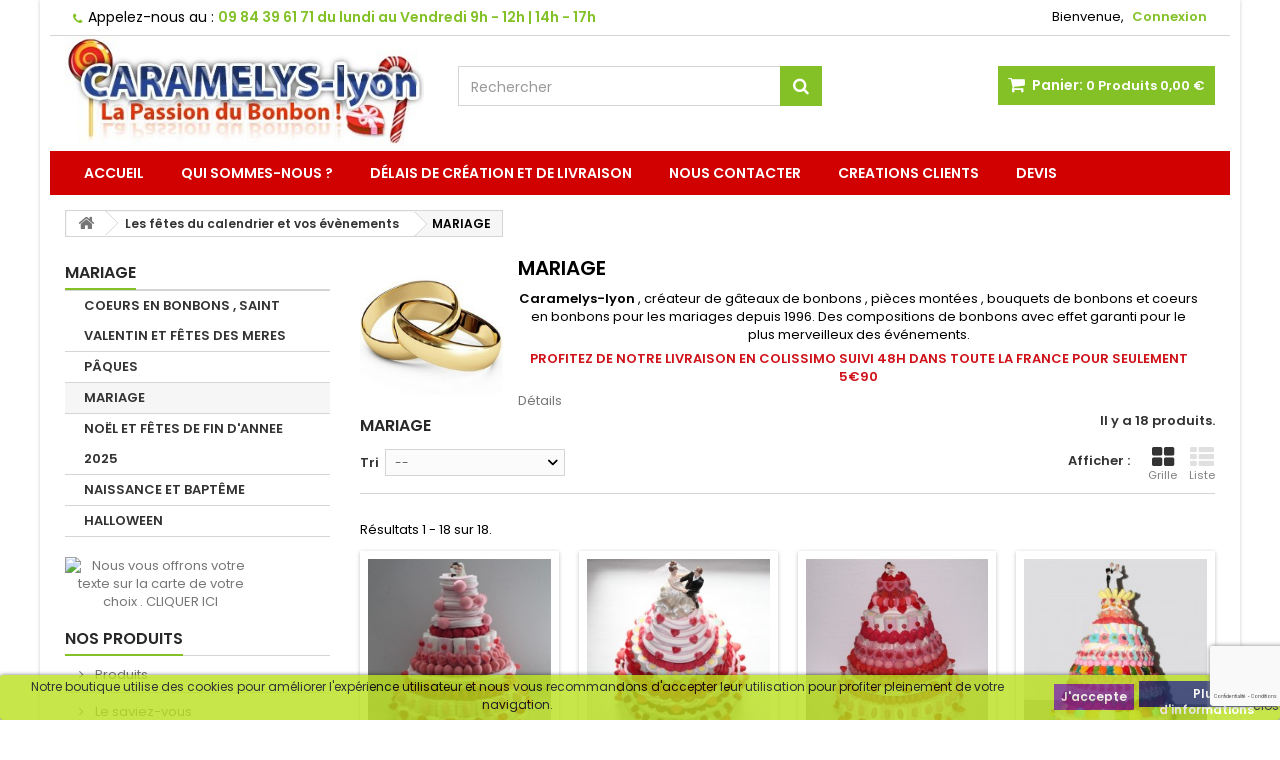

--- FILE ---
content_type: text/html; charset=utf-8
request_url: https://www.caramelys-lyon.fr/22-mariage
body_size: 25160
content:
<!DOCTYPE HTML> <!--[if lt IE 7]><html class="no-js lt-ie9 lt-ie8 lt-ie7" lang="fr"><![endif]--> <!--[if IE 7]><html class="no-js lt-ie9 lt-ie8 ie7" lang="fr"><![endif]--> <!--[if IE 8]><html class="no-js lt-ie9 ie8" lang="fr"><![endif]--> <!--[if gt IE 8]><html class="no-js ie9" lang="fr"><![endif]--><html id="mycss" lang="fr"><head><meta charset="utf-8" /><title>Bonbons mariage, gateaux de bonbons pour mariages et cérémonies - Caramelys Lyon</title><meta name="description" content="Gâteaux de bonbons et pièces montées en rapport avec le thème du mariage. Pièce montée pour votre Candy Bar et brochettes de bonbons pour la table des enfants ." /><meta name="keywords" content="mariage , evenement , amour , mariés , fete" /><meta name="generator" content="PrestaShop" /><meta name="robots" content="index,follow" /><meta name="viewport" content="width=device-width, minimum-scale=0.25, maximum-scale=1.6, initial-scale=1.0" /><meta name="apple-mobile-web-app-capable" content="yes" /><link rel="icon" type="image/vnd.microsoft.icon" href="/img/favicon.ico?1716540145" /><link rel="shortcut icon" type="image/x-icon" href="/img/favicon.ico?1716540145" /><link rel="stylesheet" href="https://www.caramelys-lyon.fr/themes/AngarTheme/cache/v_70_0f00b0a9ac608e19ad197b661bed2d84_all.css" type="text/css" media="all" /> <script type="text/javascript">/* <![CDATA[ */;var AdvancedEmailGuardData={"meta":{"isGDPREnabled":true,"isLegacyOPCEnabled":true,"isLegacyMAModuleEnabled":true,"validationError":null},"settings":{"recaptcha":{"type":"v3","key":"6Lc6mtoaAAAAABfe6lJpzeEmlPGzc1IDvT9MMJ1g","forms":{"contact_us":{"size":"normal","align":"offset","offset":3}},"language":"shop","theme":"light","position":"bottomright","hidden":false,"deferred":false}},"context":{"ps":{"v17":false,"v17pc":false,"v17ch":false,"v16":true,"v161":true,"v15":false},"languageCode":"fr","pageName":"category"},"trans":{"genericError":"Une erreur s'est produite, veuillez r\u00e9essayer."}};var CUSTOMIZE_TEXTFIELD=1;var FancyboxI18nClose='Fermer';var FancyboxI18nNext='Suivant';var FancyboxI18nPrev='Pr&eacute;c&eacute;dent';var ajax_allowed=true;var ajaxsearch=true;var baseDir='https://www.caramelys-lyon.fr/';var baseUri='https://www.caramelys-lyon.fr/';var blocksearch_type='top';var comparator_max_item=0;var comparedProductsIds=[];var contentOnly=false;var currency={"id":1,"name":"Euro","iso_code":"EUR","iso_code_num":"978","sign":"\u20ac","blank":"1","conversion_rate":"1.000000","deleted":"0","format":"2","decimals":"1","active":"1","prefix":"","suffix":" \u20ac","id_shop_list":null,"force_id":false};var currencyBlank=1;var currencyFormat=2;var currencyRate=1;var currencySign='€';var customizationIdMessage='Personnalisation';var delete_txt='Supprimer';var displayList=false;var freeProductTranslation='Offert !';var freeShippingTranslation='Livraison gratuite !';var generated_date=1769453697;var hasDeliveryAddress=false;var highDPI=false;var id_lang=1;var img_dir='https://www.caramelys-lyon.fr/themes/AngarTheme/img/';var instantsearch=false;var isGuest=0;var isLogged=0;var isMobile=false;var max_item='Vous ne pouvez pas ajouter plus de 0 produit(s) dans le comparateur.';var min_item='Veuillez choisir au moins 1 produit.';var page_name='category';var placeholder_blocknewsletter='mon e-email';var priceDisplayMethod=0;var priceDisplayPrecision=2;var quickView=true;var removingLinkText='supprimer cet article du panier';var request='https://www.caramelys-lyon.fr/22-mariage';var roundMode=2;var search_url='https://www.caramelys-lyon.fr/index.php?controller=search';var static_token='43785c23da0f2de956d46da05d7ddef4';var toBeDetermined='À définir';var token='53e669178b9dff47a679979e4f34ac9c';var usingSecureMode=true;/* ]]> */</script> <script type="text/javascript" src="/js/jquery/jquery-1.11.0.min.js"></script> <script type="text/javascript" src="/js/jquery/jquery-migrate-1.2.1.min.js"></script> <script type="text/javascript" src="/js/jquery/plugins/jquery.easing.js"></script> <script type="text/javascript" src="/js/tools.js"></script> <script type="text/javascript" src="/themes/AngarTheme/js/global.js"></script> <script type="text/javascript" src="/themes/AngarTheme/js/autoload/10-bootstrap.min.js"></script> <script type="text/javascript" src="/themes/AngarTheme/js/autoload/15-jquery.total-storage.min.js"></script> <script type="text/javascript" src="/themes/AngarTheme/js/autoload/15-jquery.uniform-modified.js"></script> <script type="text/javascript" src="/js/jquery/plugins/fancybox/jquery.fancybox.js"></script> <script type="text/javascript" src="/themes/AngarTheme/js/category.js"></script> <script type="text/javascript" src="/themes/AngarTheme/js/modules/blockcart/ajax-cart.js"></script> <script type="text/javascript" src="/js/jquery/plugins/jquery.scrollTo.js"></script> <script type="text/javascript" src="/js/jquery/plugins/jquery.serialScroll.js"></script> <script type="text/javascript" src="/js/jquery/plugins/bxslider/jquery.bxslider.js"></script> <script type="text/javascript" src="/themes/AngarTheme/js/modules/blocknewsletter/blocknewsletter.js"></script> <script type="text/javascript" src="/js/jquery/plugins/autocomplete/jquery.autocomplete.js"></script> <script type="text/javascript" src="/themes/AngarTheme/js/modules/blocksearch/blocksearch.js"></script> <script type="text/javascript" src="/modules/homesliderpro/js/slidereverywhere.js"></script> <script type="text/javascript" src="/modules/angarmenu/views/js/hoverIntent2.js"></script> <script type="text/javascript" src="/modules/angarmenu/views/js/superfish-modified2.js"></script> <script type="text/javascript" src="/modules/angarmenu/views/js/angarmenu.js"></script> <script type="text/javascript" src="/modules/ganalytics/views/js/GoogleAnalyticActionLib.js"></script> <script type="text/javascript" src="/modules/opartdevis/views/js/front.js"></script> <script type="text/javascript" src="/themes/AngarTheme/js/tools/treeManagement.js"></script> <script type="text/javascript" src="/modules/advancedemailguard/views/js/front.js"></script> <script type="text/javascript" src="/modules/everpspopup/views/js/everpspopup.js"></script> <style type="text/css" class="slidersEverywhereStyle">.SEslider.message_top {
		padding:0px 0px 5px 0px;
		width:100%;
											margin:0 auto;clear:both;						}

	.SEslider.message_top .slidetitle {
		background:rgba(0, 0, 0, 0.5);
		color:#fff;
	}

	.SEslider.message_top .slide_description {
		background:rgba(0, 0, 0, 0.5);
		color:#fff;
	}

	.SEslider.message_top .se-next, .SEslider.message_top .se-prev {
		background:rgba(0, 0, 0, 0.5);
		color:#fff;
	}

	.SEslider.message_top .se-next:hover, .SEslider.message_top .se-prev:hover {
		text-shadow:#fff;
	}
	
	.SEslider.message_top .se-pager-item {
		border-color:rgba(0, 0, 0, 0.5);
	}
	
	.SEslider.message_top .se-pager-item:hover {
		border-color:transparent;
		box-shadow:0 0 3px #fff;
	}
	
	.SEslider.message_top .se-pager a {
		background-color:#0090f0;
	}
	
	.SEslider.message_top .se-pager a.se-pager-link.active {
		background-color:#ffa500;
	}
	
	/** media queries **/

						 
			@media all and (max-width: 1199px) {
				.SEslider.message_top {
					padding:0px 0px 0px 0px;
					width:100%;
									}
			}
					 
			@media all and (max-width: 989px) {
				.SEslider.message_top {
					padding:0px 0px 0px 0px;
					width:100%;
									}
			}
			

	.SEslider.bas_panier {
		padding:0px 0px 0px 0px;
		width:100%;
			}

	.SEslider.bas_panier .slidetitle {
		background:rgba(0, 0, 0, 0.5);
		color:#fff;
	}

	.SEslider.bas_panier .slide_description {
		background:rgba(0, 0, 0, 0.5);
		color:#fff;
	}

	.SEslider.bas_panier .se-next, .SEslider.bas_panier .se-prev {
		background:rgba(0, 0, 0, 0.5);
		color:#fff;
	}

	.SEslider.bas_panier .se-next:hover, .SEslider.bas_panier .se-prev:hover {
		text-shadow:#fff;
	}
	
	.SEslider.bas_panier .se-pager-item {
		border-color:rgba(0, 0, 0, 0.5);
	}
	
	.SEslider.bas_panier .se-pager-item:hover {
		border-color:transparent;
		box-shadow:0 0 3px #fff;
	}
	
	.SEslider.bas_panier .se-pager a {
		background-color:#0090f0;
	}
	
	.SEslider.bas_panier .se-pager a.se-pager-link.active {
		background-color:#ffa500;
	}
	
	/** media queries **/

						 
			@media all and (max-width: 1199px) {
				.SEslider.bas_panier {
					padding:0px 0px 0px 0px;
					width:100%;
									}
			}
					 
			@media all and (max-width: 989px) {
				.SEslider.bas_panier {
					padding:0px 0px 0px 0px;
					width:100%;
									}
			}
			

	.SEslider.home {
		padding:0px 0px 0px 0px;
		width:100%;
			}

	.SEslider.home .slidetitle {
		background:rgba(0, 0, 0, 0.5);
		color:#fff;
	}

	.SEslider.home .slide_description {
		background:rgba(0, 0, 0, 0.5);
		color:#fff;
	}

	.SEslider.home .se-next, .SEslider.home .se-prev {
		background:rgba(0, 0, 0, 0.5);
		color:#fff;
	}

	.SEslider.home .se-next:hover, .SEslider.home .se-prev:hover {
		text-shadow:#fff;
	}
	
	.SEslider.home .se-pager-item {
		border-color:rgba(0, 0, 0, 0.5);
	}
	
	.SEslider.home .se-pager-item:hover {
		border-color:transparent;
		box-shadow:0 0 3px #fff;
	}
	
	.SEslider.home .se-pager a {
		background-color:#0090f0;
	}
	
	.SEslider.home .se-pager a.se-pager-link.active {
		background-color:#ffa500;
	}
	
	/** media queries **/

						 
			@media all and (max-width: 1199px) {
				.SEslider.home {
					padding:0px 0px 0px 0px;
					width:100%;
									}
			}
					 
			@media all and (max-width: 989px) {
				.SEslider.home {
					padding:0px 0px 0px 0px;
					width:100%;
									}
			}
			

	.SEslider.colonne_gauche {
		padding:0px 0px 0px 0px;
		width:100%;
			}

	.SEslider.colonne_gauche .slidetitle {
		background:rgba(0, 0, 0, 0.5);
		color:#fff;
	}

	.SEslider.colonne_gauche .slide_description {
		background:rgba(0, 0, 0, 0.5);
		color:#fff;
	}

	.SEslider.colonne_gauche .se-next, .SEslider.colonne_gauche .se-prev {
		background:rgba(0, 0, 0, 0.5);
		color:#fff;
	}

	.SEslider.colonne_gauche .se-next:hover, .SEslider.colonne_gauche .se-prev:hover {
		text-shadow:#fff;
	}
	
	.SEslider.colonne_gauche .se-pager-item {
		border-color:rgba(0, 0, 0, 0.5);
	}
	
	.SEslider.colonne_gauche .se-pager-item:hover {
		border-color:transparent;
		box-shadow:0 0 3px #fff;
	}
	
	.SEslider.colonne_gauche .se-pager a {
		background-color:#0090f0;
	}
	
	.SEslider.colonne_gauche .se-pager a.se-pager-link.active {
		background-color:#ffa500;
	}
	
	/** media queries **/

						 
			@media all and (max-width: 1199px) {
				.SEslider.colonne_gauche {
					padding:0px 0px 0px 0px;
					width:100%;
									}
			}
					 
			@media all and (max-width: 989px) {
				.SEslider.colonne_gauche {
					padding:0px 0px 0px 0px;
					width:100%;
									}
			}
			


/** rtl **/</style><style>body { background-color: #ffffff; }
body ul.product_list.grid li.hovered h5, body ul.product_list.grid > li .product-container h5 { height: 32px; }

body ul.product_list.grid > li .product-container h5 a.product-name { font-size: 14px; line-height: 16px; }



@media (min-width: 992px) {

header .row #header_logo {
padding-top: 0px;
}

}







header .nav{
background: #ffffff;
}

#currencies-block-top,
#languages-block-top,
header .nav,
.header_user_info,
.header_user_info a,
.shop-phone,
.shop-phone:last-child,
#contact-link a{
border-color: #d6d4d4;
}

.header_user_info a,
.header_user_info > span,
.shop-phone,
#contact-link a,
#currencies-block-top div.current,
#languages-block-top div.current{
color: #000000;
}

.header_user_info a.account,
.shop-phone strong,
#currencies-block-top div.current strong{
color: #83c127;
}

.shop-phone i{
color: #83c127;
}




header{
background: ;
}

#search_block_top .btn.button-search{
background: #83c127;
}

#search_block_top .btn.button-search:hover{
background: #83c127;
}

a.account_cart_rwd{
background: #ff5722;
}

#header .shopping_cart{
background: #83c127;
}




#homepage-slider .bx-wrapper .bx-pager.bx-default-pager a:hover,
#homepage-slider .bx-wrapper .bx-pager.bx-default-pager a.active{
background: #83c127;
}




@media (min-width: 768px) {
#block_top_menu{
background: #d10001;
}
}

.cat-title{
background: #d10001;
color: #ffffff;
}

.menu_sep2 .cat-title,
body #page #block_top_menu,
body #page .sf-menu > li{
border-color: #d10001;
}

@media (min-width: 768px) {
.sf-menu > li > a{
color: #ffffff;
}
}

.sf-menu > li.sfHover > a,
.sf-menu > li > a:hover,
.sf-menu > li.sfHoverForce > a {
color: #ffffff;
background: #83c127;
}

@media (min-width: 768px) {
.submenu2 .sf-menu li ul li a:hover{
background: #83c127;
}
}

@media (max-width: 767px) {
.sf-menu > li.sfHover > a, .sf-menu > li > a:hover, .sf-menu > li.sfHoverForce > a { background: #83c127; }
}



.column .shopping_cart > a:first-child b,
#columns .block .title_block a,
#columns .block .title_block span{
border-color: #83c127;
}

#columns .block_content .price{
color: #ff5722;
}



#home-page-tabs > li.active a,
#home-page-tabs > li a:hover,
h4.index_title a,
h4.index_title span{
border-color: #83c127;
}



.new-label { background: #83c127; }

body ul.product_list.grid > li .product-container h5 a.product-name {
color: #282828;
}

ul.product_list .price {
color: #ff5722;
}

.button.ajax_add_to_cart_button span,
.cart_block .cart-buttons a#button_order_cart span {
background: #ffffff;
color: #1b1b1b;
border-color: #d6d4d4;
}

.button.ajax_add_to_cart_button:hover span,
.cart_block .cart-buttons a#button_order_cart span:hover {
background: #83c127;
color: #ffffff;
border-color: #83c127;
}



div#angarinfo_block .icon_cms{
color: #83c127;
}

.footer-container{
background: #1b1a1b;
}

.footer-container,
.footer-container #footer h4,
#footer #newsletter_block_left,
.footer-container #footer #social_block{
border-color: #363636;
}

.footer-container #footer h4 span,
.footer-container #footer h4 a{
border-color: #83c127;
}

.footer-container #footer h4,
.footer-container #footer h4 a,
.footer-container #footer a,
.footer-container #footer #block_contact_infos ul,
.footer-container #footer #block_contact_infos > div ul li > span,
.footer-container #footer #block_contact_infos > div ul li > span a,
#footer #newsletter_block_left h4,
.footer-container #footer #social_block h4{
color: #ffffff;
}

#footer #newsletter_block_left .form-group .button-small{
background: #83c127;
}

#footer #newsletter_block_left .form-group .button-small:hover{
background: #83c127;
}

.footer-container #footer .bottom-footer{
background: #1b1a1b;
border-color: #363636;
color: #ffffff;
}



.our_price_display,
.our_price_display .price{
color: #ff5722;
}

.box-info-product .exclusive {
background: #83c127;
color: #ffffff;
border-color: #83c127;
}

.box-info-product .exclusive:hover {
background: #72b01c;
color: #ffffff;
border-color: #72b01c;
}

h3.page-product-heading span,
.product_tabs2 ul#more_info_tabs li a.selected{
border-color: #83c127;
}



.button.button-medium {
background: #43b754;
color: #ffffff;
border-color: #399a49;
}

.button.button-medium:hover {
background: #3aa04c;
color: #ffffff;
border-color: #196f28;
}

.button.button-small {
background: #6f6f6f;
color: #ffffff;
border-color: #5f5f5f;
}

.button.button-small:hover {
background: #5a5a5a;
color: #ffffff;
border-color: #4c4c4c;
}



#home_categories h4.homecat_title span {
border-color: #83c127;
}

#home_categories ul li h2 span {
background: #83c127;
}

#home_categories ul li a.view_more {
background: #83c127;
color: #ffffff;
border-color: #83c127;
}

#home_categories ul li a.view_more:hover {
background: #1b1a1b;
color: #ffffff;
border-color: #1b1a1b;
}

#home_cat_product h4.catprod_title span {
border-color: #83c127;
}

#home_cat_product ul li .right-block .price {
color: #ff5722;
}

#home_cat_product ul li .left-block .new-label {
background: #83c127;
}



#home_man h4.man_title span {
border-color: #83c127;
}</style><script defer type="text/javascript">/* <![CDATA[ */;function updateFormDatas(){var nb=$('#quantity_wanted').val();var id=$('#idCombination').val();$('.paypal_payment_form input[name=quantity]').val(nb);$('.paypal_payment_form input[name=id_p_attr]').val(id);}$(document).ready(function(){var baseDirPP=baseDir.replace('http:','https:');if($('#in_context_checkout_enabled').val()!=1){$(document).on('click','#payment_paypal_express_checkout',function(){$('#paypal_payment_form_cart').submit();return false;});}var jquery_version=$.fn.jquery.split('.');if(jquery_version[0]>=1&&jquery_version[1]>=7){$('body').on('submit',".paypal_payment_form",function(){updateFormDatas();});}else{$('.paypal_payment_form').live('submit',function(){updateFormDatas();});}function displayExpressCheckoutShortcut(){var id_product=$('input[name="id_product"]').val();var id_product_attribute=$('input[name="id_product_attribute"]').val();$.ajax({type:"GET",url:baseDirPP+'/modules/paypal/express_checkout/ajax.php',data:{get_qty:"1",id_product:id_product,id_product_attribute:id_product_attribute},cache:false,success:function(result){if(result=='1'){$('#container_express_checkout').slideDown();}else{$('#container_express_checkout').slideUp();}return true;}});}$('select[name^="group_"]').change(function(){setTimeout(function(){displayExpressCheckoutShortcut()},500);});$('.color_pick').click(function(){setTimeout(function(){displayExpressCheckoutShortcut()},500);});if($('body#product').length>0){setTimeout(function(){displayExpressCheckoutShortcut()},500);}var modulePath='modules/paypal';var subFolder='/integral_evolution';var fullPath=baseDirPP+modulePath+subFolder;var confirmTimer=false;if($('form[target="hss_iframe"]').length==0){if($('select[name^="group_"]').length>0)displayExpressCheckoutShortcut();return false;}else{checkOrder();}function checkOrder(){if(confirmTimer==false)confirmTimer=setInterval(getOrdersCount,1000);}});/* ]]> */</script><style type="text/css">.abg_click_zone { z-index: -1; }
		.header-container, #header, .columns-container { background: none!important; }
	body {
		background: url("/modules/pm_advancedbackgroundchanger/uploads/slides/5afff7bd2d136.jpg") 50% 50% no-repeat fixed, transparent;
	}</style> <script type="text/javascript">/* <![CDATA[ */;;/* ]]> */</script> <script type="text/javascript">/* <![CDATA[ */;(window.gaDevIds=window.gaDevIds||[]).push('d6YPbH');(function(i,s,o,g,r,a,m){i['GoogleAnalyticsObject']=r;i[r]=i[r]||function(){(i[r].q=i[r].q||[]).push(arguments)},i[r].l=1*new Date();a=s.createElement(o),m=s.getElementsByTagName(o)[0];a.async=1;a.src=g;m.parentNode.insertBefore(a,m)})(window,document,'script','//www.google-analytics.com/analytics.js','ga');ga('create','UA-25853136-1','auto');ga('require','ec');/* ]]> */</script><style>.lgcookieslaw_banner {
		display: table;
		width:100%;
		position:fixed;
		left:0;
		repeat-x scroll left top;
		background: #b8e01d;
		border-color: #b8e01d;
		border-left: 1px solid #b8e01d;
		border-radius: 3px 3px 3px 3px;
		border-right: 1px solid #b8e01d;
		color: #000000 !important;
		z-index: 99999;
		border-style: solid;
		border-width: 1px;
		margin: 0;
		outline: medium none;
		text-align: center;
		vertical-align: middle;
		text-shadow: 0 0 0 0;
		-webkit-box-shadow: 0px 1px 5px 0px #000000;
		-moz-box-shadow:    0px 1px 5px 0px #000000;
		box-shadow:         0px 1px 5px 0px #000000;
		font-size: 12px;
	
		bottom:0;;
		opacity:0.8;
	
	}

	.lgcookieslaw_banner > form
	{
		position:relative;
	}

	.lgcookieslaw_banner span.lgcookieslaw_btn
	{
		border-color: #782b8a !important;
		background: #782b8a !important;
		color: #FFFFFF !important;
		text-align: center;
		margin: 5px 0px 5px 0px;
		padding: 5px 7px;
		display: inline-block;
		border: 0;
		font-weight: bold;
		height: 26px;
		line-height: 16px;
		width: auto;
		font-size: 12px;
		cursor: pointer;
	}

	.lgcookieslaw_banner span:hover.lgcookieslaw_btn
	{
		moz-opacity:0.85;
		opacity: 0.85;
		filter: alpha(opacity=85);
	}

	.lgcookieslaw_banner a.lgcookieslaw_btn
	{
		border-color: #233064;
		background: #233064;
		color: #FFFFFF !important;
		margin: 5px 0px 5px 0px;
		text-align: center;
		padding: 5px 7px;
		display: inline-block;
		border: 0;
		font-weight: bold;
		height: 26px;
		line-height: 16px;
		width: auto;
		font-size: 12px;
	}

	@media (max-width: 768px) {
		.lgcookieslaw_banner span.lgcookieslaw_btn,
		.lgcookieslaw_banner a.lgcookieslaw_btn {
			height: auto;
		}
	}

	.lgcookieslaw_banner a:hover.lgcookieslaw_btn
	{
		moz-opacity:0.85;
		opacity: 0.85;
		filter: alpha(opacity=85);
	}

	.lgcookieslaw_close_banner_btn
	{
		cursor:pointer;
		height:21px;
		max-width:21px;
		width:21px;
	}

	.lgcookieslaw_container {
		display:table;
		margin: 0 auto;
	}

	.lgcookieslaw_button_container {
		display:table-cell;
		padding:0px;
		vertical-align: middle;
	}

	.lgcookieslaw_button_container div{
		display:table-cell;
		padding: 0px 5px 0px 0px;
		vertical-align: middle;
	}

	.lgcookieslaw_message {
		display:table-cell;
		font-size: 12px;
		padding:2px 25px 5px 5px;
		vertical-align: middle;
	}

	.lgcookieslaw_message p{
		margin: 0;
	}

	.lgcookieslaw_btn-close {
		position:absolute;
		right:5px;
		top:5px;
	}</style> <script type="text/javascript">/* <![CDATA[ */;function closeinfo()
{var obj=document.getElementById("lgcookieslaw_banner");obj.style.display='none';setCookie("__lglaw",1,31536000);}
function setCookie(cname,cvalue,exdays){var d=new Date();d.setTime(d.getTime()+(exdays*1000));var expires="expires="+d.toUTCString();document.cookie=cname+"="+cvalue+";"+expires+";path=/";}
function ready(fn){if(document.attachEvent?document.readyState==="complete":document.readyState!=="loading"){fn();}else{document.addEventListener('DOMContentLoaded',fn);}}
ready(function(){var banner=document.getElementById("lgcookieslaw_accept");if(banner!=null){banner.addEventListener("click",function(){closeinfo();});}});/* ]]> */</script> <link rel="stylesheet" href="https://fonts.googleapis.com/css?family=Poppins:400,600&amp;subset=latin,latin-ext" type="text/css" media="all" /> <!--[if IE 8]> <script src="https://oss.maxcdn.com/libs/html5shiv/3.7.0/html5shiv.js"></script> <script src="https://oss.maxcdn.com/libs/respond.js/1.3.0/respond.min.js"></script> <![endif]--></head><body id="category" class="category category-22 category-mariage show-left-column show-right-column lang_fr custom_texture #ffffff bg_attatchment_normal bg_position_tl bg_repeat_xy bg_size_cover slider_position_column slider_controls_white banners_top2 banners_top_tablets2 banners_top_phones1 banners_bottom2 banners_bottom_tablets2 banners_bottom_phones1 submenu2 pl_1col_qty_5 pl_2col_qty_4 pl_3col_qty_3 pl_1col_qty_bigtablets_4 pl_2col_qty_bigtablets_3 pl_3col_qty_bigtablets_2 pl_1col_qty_tablets_3 pl_1col_qty_phones_1 home_tabs1 pl_border_type2 32 14 16 pl_button_icon_no pl_button_qty2 pl_desc_no pl_reviews_no pl_availability_yes product_layout2 product_hide_condition1 product_hide_print2 product_tabs1 order_gender_hide order_birthday_hide menu_sep1 header_sep1 slider_boxed feat_cat_style1 feat_cat4 feat_cat_bigtablets2 feat_cat_tablets2 feat_cat_phones0 "><div id="page"><div class="header-container"> <header id="header"><div class="nav"><div class="container"><div class="row"> <nav><div class="header_user_info"><span class="welcome">Bienvenue,</span> <a class="account" href="https://www.caramelys-lyon.fr/index.php?controller=my-account" rel="nofollow" title="Identifiez-vous"> Connexion </a></div><div id="contact_nav"><div id="contact-link" > <a href="https://www.caramelys-lyon.fr/index.php?controller=contact" title="Contactez-nous">Contactez-nous</a></div> <span class="shop-phone"> <i class="icon-phone"></i><span class="shop-phone_text">Appelez-nous au :</span> <strong>09 84 39 61 71 du lundi au Vendredi 9h - 12h | 14h - 17h</strong> </span></div></nav></div></div></div><div><div class="container"><div class="row"><div id="header_logo"> <a href="https://www.caramelys-lyon.fr/" title="Caramelys Lyon"> <img class="logo img-responsive" src="https://www.caramelys-lyon.fr/img/caramelys-lyon-logo-1526724327.jpg" alt="Caramelys Lyon" width="428" height="129"/> </a></div><div class="cart_container col-sm-4 clearfix"><div class="shopping_cart"> <a href="https://www.caramelys-lyon.fr/index.php?controller=order-opc" title="Voir mon panier" rel="nofollow"> <b>Panier:</b> <span class="ajax_cart_quantity">0</span> <span class="ajax_cart_product_txt unvisible">Produit</span> <span class="ajax_cart_product_txt_s unvisible">Produits</span> <span class="ajax_cart_no_product">Produits</span> <span class="ajax_cart_total"> 0,00 € </span> </a><div class="cart_block block exclusive"><div class="block_content"><div class="cart_block_list"><p class="cart_block_no_products"> Aucun produit</p><div class="cart-prices"><div class="cart-prices-line first-line"> <span class="price cart_block_shipping_cost ajax_cart_shipping_cost unvisible"> À définir </span> <span class="unvisible"> Livraison </span></div><div class="cart-prices-line last-line"> <span class="price cart_block_total ajax_block_cart_total">0,00 €</span> <span>Total</span></div></div><p class="cart-buttons"> <a id="button_order_cart" class="btn btn-default button button-small" href="https://www.caramelys-lyon.fr/index.php?controller=order-opc" title="Commander" rel="nofollow"> <span> Commander<i class="icon-chevron-right right"></i> </span> </a></p></div></div></div></div><a class="account_cart_rwd" href="https://www.caramelys-lyon.fr/index.php?controller=my-account" title="Votre compte" rel="nofollow"><span>Votre compte</span></a></div><div id="layer_cart"><div class="clearfix"><div class="layer_cart_product col-xs-12 col-md-6"> <span class="cross" title="Fermer la fenêtre"></span> <span class="title"> <i class="icon-check"></i>Produit ajouté au panier avec succès </span><div class="product-image-container layer_cart_img"></div><div class="layer_cart_product_info"> <span id="layer_cart_product_title" class="product-name"></span> <span id="layer_cart_product_attributes"></span><div> <strong class="dark">Quantité</strong> <span id="layer_cart_product_quantity"></span></div><div> <strong class="dark">Total</strong> <span id="layer_cart_product_price"></span></div></div></div><div class="layer_cart_cart col-xs-12 col-md-6"> <span class="title"> <span class="ajax_cart_product_txt_s unvisible"> Il y a <span class="ajax_cart_quantity">0</span> produits dans votre panier. </span> <span class="ajax_cart_product_txt "> Il y a 1 produit dans votre panier. </span> </span><div class="layer_cart_row"> <strong class="dark"> Total produits </strong> <span class="ajax_block_products_total"> </span></div><div class="layer_cart_row"> <strong class="dark unvisible"> Frais de port&nbsp; </strong> <span class="ajax_cart_shipping_cost unvisible"> À définir </span></div><div class="layer_cart_row"> <strong class="dark"> Total </strong> <span class="ajax_block_cart_total"> </span></div><div class="button-container"> <span class="continue btn btn-default button exclusive-medium" title="Continuer mes achats"> <span> <i class="icon-chevron-left left"></i>Continuer mes achats </span> </span> <a class="btn btn-default button button-medium" href="https://www.caramelys-lyon.fr/index.php?controller=order-opc" title="Commander" rel="nofollow"> <span> Commander<i class="icon-chevron-right right"></i> </span> </a></div></div></div><div class="crossseling"></div></div><div class="layer_cart_overlay"></div><div id="search_block_top" class="col-sm-4 clearfix"><form id="searchbox" method="get" action="//www.caramelys-lyon.fr/index.php?controller=search" > <input type="hidden" name="controller" value="search" /> <input type="hidden" name="orderby" value="position" /> <input type="hidden" name="orderway" value="desc" /> <input class="search_query form-control" type="text" id="search_query_top" name="search_query" placeholder="Rechercher" value="" /> <button type="submit" name="submit_search" class="btn btn-default button-search"> <span>Rechercher</span> </button></form></div><div data-name="message_top1" class="SEslider notLoaded seslider_message_top1 message_top mode_horizontal sliderFigo" style="max-width:1000px;" ><ul id="SEslider_message_top1" style="margin:0;"><li class="primo active" style="padding:0;" data-slide-index="1"> <img class="SEimage" src="https://www.caramelys-lyon.fr/modules/homesliderpro/images/resize_Bandeaudroulant2026.png" alt="" height="40" width="1000" /></li><li style="padding:0;" data-slide-index="2"> <img class="SEimage" src="https://www.caramelys-lyon.fr/modules/homesliderpro/images/resize_Bandeaudroulant1996-2026.png" alt="" height="40" width="1000" /></li></ul></div> <script type="text/javascript">/* <![CDATA[ */;function initSlide_message_top1(){var auto=1,controls=0,pager=0;var autoControls=false,autoControlsCombine=false;var confWidth=1000;var confHeight=40;var imgnum=2;var $slider=$('#SEslider_message_top1');$slider.seSlider({arrowClass:'myarrow',nextClass:'mynext',prevClass:'myprev',playClass:'fa fa-play',stopClass:'fa fa-pause',pagerClass:'mypager',infiniteLoop:1,hideControlOnEnd:true,controls:controls,pager:pager,autoHover:true,preloadImages:'visible',auto:auto,speed:7000,pause:4000,autoControls:autoControls,autoControlsCombine:autoControlsCombine,slideMargin:0,mode:'horizontal',autoDirection:'next',onSlideBefore:function($slideElement,oldIndex,newIndex){$slider.find('li').removeClass('old active-slide next prev');if(oldIndex<newIndex||(oldIndex==$slider.find('li').length-1&&newIndex==0)){$slider.find('li').removeClass('left');$slider.find('li').eq(oldIndex).addClass('old next');$slideElement.addClass('active-slide next');}else{$slider.find('li').addClass('left');$slider.find('li').eq(oldIndex).addClass('old prev');$slideElement.addClass('active-slide prev');}},onSlideNext:function($slideElement,oldIndex,newIndex){},onSlidePrev:function($slideElement,oldIndex,newIndex){},onSlideAfter:function($slideElement,oldIndex,newIndex){},onSliderLoad:function(currentIndex){$('.seslider_message_top1').removeClass('notLoaded');$slider.find('li').eq(currentIndex).addClass('active-slide');if('next'!='next')
$slider.find('li').addClass('left');var perspective=$slider.width()*3+'px';$slider.css({'perspective':perspective,'-webkit-perspective':perspective})}});if(1){$slider.mouseleave(function(){$slider.startAuto();})}}
initSlide_message_top1();/* ]]> */</script> <div id="lgcookieslaw_banner" class="lgcookieslaw_banner"><div class="lgcookieslaw_container"><div class="lgcookieslaw_message"><p>Notre boutique utilise des cookies pour améliorer l'expérience utilisateur et nous vous recommandons d'accepter leur utilisation pour profiter pleinement de votre navigation.</p></div><div class="lgcookieslaw_button_container"><div> <span id="lgcookieslaw_accept" class="lgcookieslaw_btn">J'accepte</span></div><div> <a id="lgcookieslaw_info" class="lgcookieslaw_btn" target="_blank" href="https://www.caramelys-lyon.fr/content/19-Politique-confidentialite" > Plus d'informations </a></div></div></div><div id="lgcookieslaw_close" class="lgcookieslaw_btn-close"> <img src="/modules/lgcookieslaw/views/img/close.png" alt="close" class="lgcookieslaw_close_banner_btn" onclick="closeinfo();"></div></div></div></div></div><div id="block_top_menu" class="sf-contener clearfix col-lg-12"><div class="container"><div class="cat-title">Menu</div><ul class="sf-menu clearfix menu-content"><li><a href="/" title="Accueil">Accueil</a></li><li><a href="/content/6-qui-sommes-nous-" title="Qui sommes-nous ?">Qui sommes-nous ?</a></li><li><a href="/content/1-livraison" title="D&eacute;lais de cr&eacute;ation et de livraison">D&eacute;lais de cr&eacute;ation et de livraison</a></li><li><a href="/index.php?controller=contact" title="Nous contacter">Nous contacter</a></li><li><a href="/content/11-gateaux-anniversaires-bonbons-personnalises" title="CREATIONS CLIENTS">CREATIONS CLIENTS</a></li><li><a href="https://www.caramelys-lyon.fr/module/opartdevis/sendmessage" title="DEVIS">DEVIS</a></li></ul></div></div><div class="clearfix"></div></header></div><div class="columns-container"><div id="columns" class="container"><div class="breadcrumb clearfix"> <a class="home" href="https://www.caramelys-lyon.fr/" title="retour &agrave; Accueil"><i class="icon-home"></i></a> <span class="navigation-pipe">&gt;</span> <span class="navigation_page"><span itemscope itemtype="http://data-vocabulary.org/Breadcrumb"><a itemprop="url" href="https://www.caramelys-lyon.fr/18-les-fetes-du-calendrier-et-vos-evenements" title="Les f&ecirc;tes du calendrier et vos &eacute;v&egrave;nements" ><span itemprop="title">Les f&ecirc;tes du calendrier et vos &eacute;v&egrave;nements</span></a></span><span class="navigation-pipe">></span>MARIAGE</span></div><div class="row"><div id="left_column" class="column col-xs-12 col-sm-3"><div id="categories_block_left" class="block"><h2 class="title_block"> <span> MARIAGE </span></h2><div class="block_content"><ul class="tree dhtml"><li > <a href="https://www.caramelys-lyon.fr/19-st-valentin-bonbons-coeur" title="Caramelys-lyon , créateur de coeurs et bouquets en bonbons depuis 1996. Un choix de coeurs , de bouquets ou de gâteaux pour lui dire combien vous l&#039;aimez...toute l&#039;année . SUR SIMPLE DEMANDE DE VOTRE PART LORS DE VOTRE PASSAGE DE COMMANDE , NOUS INCLURONS GRATUITEMENT UNE PLAQUE &quot; Joyeux Anniversaire &quot;&nbsp; A VOTRE COMPOSITION AINSI QU&#039;UNE CARTE ( voir : &quot; Votre message sur une carte offert &quot; sur votre droite ). PROFITEZ DE NOTRE LIVRAISON EN COLISSIMO SUIVI 48H DANS TOUTE LA FRANCE POUR SEULEMENT 6€90&nbsp;"> COEURS EN BONBONS , SAINT VALENTIN ET FÊTES DES MERES </a></li><li > <a href="https://www.caramelys-lyon.fr/21-paques" title="Caramelys-lyon , créateur de gâteaux de bonbons , de poules , de lapins , de cloches et d&#039;oeufs en bonbons depuis 1996 Lapins , poules , oeufs et cloches en bonbons et souvent agrémentés de chocolat pour des fêtes de Pâques traditionnelles et originales Retrouvez dans cette catégorie nos gâteaux de Pâques en forme d &#039; oeufs , de cloches , de lapins et de poules avec des confiseries en rapport avec Pâques et des friandises en chocolat . PROFITEZ DE NOTRE LIVRAISON EN COLISSIMO SUIVI 48H DANS TOUTE LA FRANCE POUR SEULEMENT 6€90"> PÂQUES </a></li><li > <a href="https://www.caramelys-lyon.fr/22-mariage" class="selected" title="Caramelys-lyon , créateur de gâteaux de bonbons , pièces montées , bouquets de bonbons et coeurs en bonbons pour les mariages depuis 1996. Des compositions de bonbons avec effet garanti pour le plus merveilleux des événements. PROFITEZ DE NOTRE LIVRAISON EN COLISSIMO SUIVI 48H DANS TOUTE LA FRANCE POUR SEULEMENT 5€90"> MARIAGE </a></li><li > <a href="https://www.caramelys-lyon.fr/25-noel-et-fetes-de-fin-d-annee-2025" title="Caramelys-lyon , créateur de gâteaux de bonbons , de bûches , de sapins , de bottes et divers compositions de bonbons pour Noël depuis 1996. Les plus belles des compositions pour le plus merveilleux des moments . Nos réalisations de Noël seront participer à la réussite de cette fête tant attendue . Nos gâteaux de bonbons sont livrés emballés dans un emballage cristal ( avec des flocons de neige ) qui garantit la fraîcheur et la conservation de votre composition plus de deux mois , nous vous conseillons donc de passer commande le plus tôt possible pour les fêtes de fin d&#039;année . IMPORTANT POUR UNE LIVRAISON ASSUREE POUR NOËL IL EST CONSEILLE DE PASSER AU PLUS TARD LE&nbsp;19 DECEMBRE&nbsp; &nbsp;PROFITEZ DE NOTRE LIVRAISON EN COLISSIMO SUIVI 48H DANS TOUTE LA FRANCE POUR SEULEMENT 6€90"> NOËL ET FÊTES DE FIN D&#039;ANNEE 2025 </a></li><li > <a href="https://www.caramelys-lyon.fr/26-naissance-bapteme" title="Caramelys-lyon , créateur de gâteaux de bonbons et compositions de bonbons pour les baptêmes et naissances depuis 1996. Une petite douceur en bonbons pour féliciter les parents ...et souhaiter la bienvenue au nouvel arrivant . PROFITEZ DE NOTRE LIVRAISON EN COLISSIMO SUIVI 48H DANS TOUTE LA FRANCE POUR SEULEMENT 6€90"> NAISSANCE ET BAPTÊME </a></li><li class="last"> <a href="https://www.caramelys-lyon.fr/28-halloween" title="Caramelys-lyon , créateur de gâteaux et compositions de bonbons pour Halloween depuis 1996. Cette nuit d&#039;Halloween promet d&#039;être ... terrifiante et gourmande ! PROFITEZ DE NOTRE LIVRAISON EN COLISSIMO SUIVI 48H DANS TOUTE LA FRANCE POUR SEULEMENT 6€90&nbsp;"> HALLOWEEN </a></li></ul></div></div><div class="advertising_block"> <a href="https://www.caramelys-lyon.fr/content/13-carte-message-offerte-pour-toute-commande" title="Nous vous offrons votre texte sur la carte de votre choix . CLIQUER ICI"><img src="https://www.caramelys-lyon.fr/modules/blockadvertising/img/advertising-s1.jpg" alt="Nous vous offrons votre texte sur la carte de votre choix . CLIQUER ICI" title="Nous vous offrons votre texte sur la carte de votre choix . CLIQUER ICI" width="145" height="155" /></a></div><section id="informations_block_left_2" class="block informations_block_left"><p class="title_block"> <a href="https://www.caramelys-lyon.fr/content/category/3-produits"> NOS PRODUITS </a></p><div class="block_content list-block"><ul><li class="bullet"> <a href="https://www.caramelys-lyon.fr/content/category/3-produits" title="Produits"> Produits </a></li><li> <a href="https://www.caramelys-lyon.fr/content/4-saviez-vous" title="Le saviez-vous"> Le saviez-vous </a></li><li> <a href="https://www.caramelys-lyon.fr/content/7-ingredients" title="Ingrédients des confiseries"> Ingrédients des confiseries </a></li><li> <a href="https://www.caramelys-lyon.fr/content/11-gateaux-anniversaires-bonbons-personnalises" title="Gateaux d&#039;anniversaires personnalisés en bonbons"> Gateaux d&#039;anniversaires personnalisés en bonbons </a></li><li> <a href="https://www.caramelys-lyon.fr/content/15-videos" title="Vidéos Caramelys Lyon"> Vidéos Caramelys Lyon </a></li><li> <a href="https://www.caramelys-lyon.fr/content/17-avis-clients" title="Avis clients Caramelys"> Avis clients Caramelys </a></li></ul></div> </section> <section id="informations_block_left_1" class="block informations_block_left"><p class="title_block"> <a href="https://www.caramelys-lyon.fr/content/category/2-boutique"> NOTRE BOUTIQUE </a></p><div class="block_content list-block"><ul><li> <a href="https://www.caramelys-lyon.fr/content/1-livraison" title="Livraison"> Livraison </a></li><li> <a href="https://www.caramelys-lyon.fr/content/2-mentions-legales" title="Mentions légales"> Mentions légales </a></li><li> <a href="https://www.caramelys-lyon.fr/content/3-conditions-generales-de-ventes" title="Conditions générales de ventes"> Conditions générales de ventes </a></li><li> <a href="https://www.caramelys-lyon.fr/content/6-qui-sommes-nous-" title="Qui sommes-nous ? "> Qui sommes-nous ? </a></li><li> <a href="https://www.caramelys-lyon.fr/content/12-paiement-securise" title="Paiements sécurisés"> Paiements sécurisés </a></li></ul></div> </section><div id="angarbanners_left" class="angarbanners"><ul class="clearfix row"><li class="block"><h4 class="title_block "><span>Paiement sécurisé</span></h4><div class="block_content"> <a href="/content/12-paiement-securise" class="item-link" title=""> <img src="https://www.caramelys-lyon.fr/modules/angarbanners/views/img/99deca9a833da5b34ae93e8bb309e9e35de7eaf4_paiement-secure.jpg" class="item-img img-responsive" title="" alt="" width="100%" height="100%"/> </a></div></li></ul></div><a href="https://www.caramelys-lyon.fr/module/opartdevis/createquotation?create=1" class="btn btn-default button button-small opartDevisCartToQuotationLink"> <span>Transformer mon panier en devis<i class="icon-chevron-right right"></i></span> </a><a href="https://www.caramelys-lyon.fr/module/opartdevis/sendmessage" class="btn btn-default button button-small opartDevisQuotationRequestLink"> <span>Faire une demande de devis<i class="icon-chevron-right right"></i></span> </a></div><div id="center_column" class="center_column col-xs-12 col-sm-9"><div class="center_bg"><div class="content_scene_cat_layout2"><div class="content_scene_cat_bg_layout2"><div class="category-image col-xs-12 col-sm-2"> <img class="img-responsive" src="https://www.caramelys-lyon.fr/c/22-category_default/mariage.jpg" alt="" width="200" height="200" /></div><div class="cat_desc col-xs-12 col-sm-10"> <span class="category-name"> MARIAGE </span><div id="category_description_short" class="rte"><p style="text-align:center;"><strong>Caramelys-lyon</strong> , créateur de gâteaux de bonbons , pièces montées , bouquets de bonbons et coeurs en bonbons pour les mariages depuis 1996. Des compositions de bonbons avec effet garanti pour le plus merveilleux des événements.</p><p style="text-align:center;"><strong><span style="color:#d0121a;"></span></strong><strong><span style="color:#d0121a;">PROFITEZ DE NOTRE LIVRAISON EN COLISSIMO SUIVI 48H DANS TOUTE LA FRANCE POUR SEULEMENT 5€90</span></strong></p></div><div id="category_description_full" class="unvisible rte"><p style="text-align:center;"><strong>Caramelys-lyon</strong> , créateur de gâteaux de bonbons , pièces montées , bouquets de bonbons et coeurs en bonbons pour les mariages depuis 1996. Des compositions de bonbons avec effet garanti pour le plus merveilleux des événements.</p><p style="text-align:center;"><strong><span style="color:#d0121a;"></span></strong><strong><span style="color:#d0121a;">PROFITEZ DE NOTRE LIVRAISON EN COLISSIMO SUIVI 48H DANS TOUTE LA FRANCE POUR SEULEMENT 5€90</span></strong></p></div> <a href="https://www.caramelys-lyon.fr/22-mariage" class="lnk_more">D&eacute;tails</a></div><div class="clearfix"></div></div></div><h1 class="page-heading product-listing"><span class="cat-name">MARIAGE&nbsp;</span><span class="heading-counter">Il y a 18 produits.</span></h1><div class="content_sortPagiBar clearfix"><div class="sortPagiBar clearfix"><ul class="display hidden-xs"><li class="display-title">Afficher :</li><li id="grid"><a rel="nofollow" href="#" title="Grille"><i class="icon-th-large"></i>Grille</a></li><li id="list"><a rel="nofollow" href="#" title="Liste"><i class="icon-th-list"></i>Liste</a></li></ul><form id="productsSortForm" action="https://www.caramelys-lyon.fr/22-mariage" class="productsSortForm"><div class="select selector1"> <label for="selectProductSort">Tri</label> <select id="selectProductSort" class="selectProductSort form-control"><option value="position:asc" selected="selected">--</option><option value="price:asc">Le moins cher</option><option value="price:desc">Le plus cher</option><option value="name:asc">De A &agrave; Z</option><option value="name:desc">De Z &agrave; A</option><option value="quantity:desc">En Stock</option><option value="reference:asc">R&eacute;f&eacute;rence : croissante</option><option value="reference:desc">R&eacute;f&eacute;rence : d&eacute;croissante</option> </select></div></form></div><div class="top-pagination-content clearfix"><div id="pagination" class="pagination clearfix"></div><div class="product-count"> R&eacute;sultats 1 - 18 sur 18.</div></div></div><ul class="product_list grid row"><li class="ajax_block_product col-xs-12 col-sm-6 col-md-4 first-in-line first-item-of-tablet-line first-item-of-mobile-line"><div class="product-container" itemscope itemtype="https://schema.org/Product"><div class="left-block"><div class="product-image-container"> <a class="product_img_link" href="https://www.caramelys-lyon.fr/mariage/67-piece-montee-en-bonbons-mariage-milk-shake-fraise.html" title="Pièce montée en bonbons mariage pour Candy Bar" itemprop="url"> <img class="replace-2x img-responsive" src="https://www.caramelys-lyon.fr/938-home_default/piece-montee-en-bonbons-mariage-milk-shake-fraise.jpg" alt="Milk-Shake fraise Everest mariage" title="Milk-Shake fraise Everest mariage" width="250" height="250" itemprop="image" /> </a><div class="quick-view-wrapper-mobile"> <a class="quick-view-mobile" href="https://www.caramelys-lyon.fr/mariage/67-piece-montee-en-bonbons-mariage-milk-shake-fraise.html" rel="https://www.caramelys-lyon.fr/mariage/67-piece-montee-en-bonbons-mariage-milk-shake-fraise.html"> <i class="icon-eye-open"></i> </a></div> <a class="quick-view" href="https://www.caramelys-lyon.fr/mariage/67-piece-montee-en-bonbons-mariage-milk-shake-fraise.html" rel="https://www.caramelys-lyon.fr/mariage/67-piece-montee-en-bonbons-mariage-milk-shake-fraise.html"> <span>Aper&ccedil;u rapide</span> </a><div class="content_price" itemprop="offers" itemscope itemtype="https://schema.org/Offer"> <span itemprop="price" class="price product-price"> 86,00 € </span><meta itemprop="priceCurrency" content="EUR" /> <span class="unvisible"><link itemprop="availability" href="https://schema.org/InStock" />Disponible </span></div></div></div><div class="right-block"><h5 itemprop="name"> <a class="product-name" href="https://www.caramelys-lyon.fr/mariage/67-piece-montee-en-bonbons-mariage-milk-shake-fraise.html" title="Pièce montée en bonbons mariage pour Candy Bar" itemprop="url" > Pièce montée en bonbons mariage pour Candy... </a></h5><div class="hook-reviews"><div class="comments_note"><div class="star_content clearfix"><div class="star star_on"></div><div class="star star_on"></div><div class="star star_on"></div><div class="star star_on"></div><div class="star star_on"></div></div> <span class="nb-comments">Avis: <span>5</span></span></div></div><p class="product-desc" itemprop="description"> Tel une crème glacée , il rivira les gourmets par sa douceur pour un mariage réussi . La pièce montée en bonbons peut être laissée en décoration dès le début de votre banquet . &nbsp; Idéale pour agrémenter votre Candy Bar de plusieurs pièces montées en bonbons. &nbsp; Cette composition peut être réalisée aux couleurs de votre choix sur simple demande de votre part</p><div class="content_price"> <span class="price product-price"> 86,00 € </span></div><div class="button-container"> <a class="button lnk_view btn btn-default" href="https://www.caramelys-lyon.fr/mariage/67-piece-montee-en-bonbons-mariage-milk-shake-fraise.html" title="Afficher"> <span>D&eacute;tails</span> </a></div><div class="color-list-container"></div><div class="product-flags"></div> <span class="availability"> <span class=" label-success"> Disponible </span> </span></div><div class="functional-buttons clearfix"></div></div></li><li class="ajax_block_product col-xs-12 col-sm-6 col-md-4 last-item-of-tablet-line"><div class="product-container" itemscope itemtype="https://schema.org/Product"><div class="left-block"><div class="product-image-container"> <a class="product_img_link" href="https://www.caramelys-lyon.fr/mariage/425-piece-montee-de-mariage-en-bonbons-mariage-pour-tous-.html" title="Pièce montée de mariage en bonbons &quot; Mariage pour tous &quot;" itemprop="url"> <img class="replace-2x img-responsive" src="https://www.caramelys-lyon.fr/1984-home_default/piece-montee-de-mariage-en-bonbons-mariage-pour-tous-.jpg" alt="Pièce montée de mariage en bonbons &quot; Mariage pour tous &quot;" title="Pièce montée de mariage en bonbons &quot; Mariage pour tous &quot;" width="250" height="250" itemprop="image" /> </a><div class="quick-view-wrapper-mobile"> <a class="quick-view-mobile" href="https://www.caramelys-lyon.fr/mariage/425-piece-montee-de-mariage-en-bonbons-mariage-pour-tous-.html" rel="https://www.caramelys-lyon.fr/mariage/425-piece-montee-de-mariage-en-bonbons-mariage-pour-tous-.html"> <i class="icon-eye-open"></i> </a></div> <a class="quick-view" href="https://www.caramelys-lyon.fr/mariage/425-piece-montee-de-mariage-en-bonbons-mariage-pour-tous-.html" rel="https://www.caramelys-lyon.fr/mariage/425-piece-montee-de-mariage-en-bonbons-mariage-pour-tous-.html"> <span>Aper&ccedil;u rapide</span> </a><div class="content_price" itemprop="offers" itemscope itemtype="https://schema.org/Offer"> <span itemprop="price" class="price product-price"> 86,00 € </span><meta itemprop="priceCurrency" content="EUR" /> <span class="unvisible"><link itemprop="availability" href="https://schema.org/InStock" />Disponible </span></div></div></div><div class="right-block"><h5 itemprop="name"> <a class="product-name" href="https://www.caramelys-lyon.fr/mariage/425-piece-montee-de-mariage-en-bonbons-mariage-pour-tous-.html" title="Pièce montée de mariage en bonbons &quot; Mariage pour tous &quot;" itemprop="url" > Pièce montée de mariage en bonbons &quot;... </a></h5><div class="hook-reviews"><div class="comments_note"><div class="star_content clearfix"><div class="star star_on"></div><div class="star star_on"></div><div class="star star_on"></div><div class="star star_on"></div><div class="star star_on"></div></div> <span class="nb-comments">Avis: <span>5</span></span></div></div><p class="product-desc" itemprop="description"> Voila enfin une pièce montée de mariage en bonbons qui laisse le choix du couple à l'heure du mariage pour tous.....alors à vous de choisir . La pièce montée en bonbons peut être laissée en décoration dès le début de votre banquet . &nbsp; Cette composition peut être réalisée aux couleurs de votre choix sur simple demande de votre part.</p><div class="content_price"> <span class="price product-price"> 86,00 € </span></div><div class="button-container"> <a class="button lnk_view btn btn-default" href="https://www.caramelys-lyon.fr/mariage/425-piece-montee-de-mariage-en-bonbons-mariage-pour-tous-.html" title="Afficher"> <span>D&eacute;tails</span> </a></div><div class="color-list-container"></div><div class="product-flags"></div> <span class="availability"> <span class=" label-success"> Disponible </span> </span></div><div class="functional-buttons clearfix"></div></div></li><li class="ajax_block_product col-xs-12 col-sm-6 col-md-4 last-in-line first-item-of-tablet-line last-item-of-mobile-line"><div class="product-container" itemscope itemtype="https://schema.org/Product"><div class="left-block"><div class="product-image-container"> <a class="product_img_link" href="https://www.caramelys-lyon.fr/mariage/276-piece-montee-en-bonbons-mariage-angelique-.html" title="Pièce montée en bonbons mariage Angélique" itemprop="url"> <img class="replace-2x img-responsive" src="https://www.caramelys-lyon.fr/1732-home_default/piece-montee-en-bonbons-mariage-angelique-.jpg" alt="Pièce montée en bonbons mariage &quot; Angélique &quot;" title="Pièce montée en bonbons mariage &quot; Angélique &quot;" width="250" height="250" itemprop="image" /> </a><div class="quick-view-wrapper-mobile"> <a class="quick-view-mobile" href="https://www.caramelys-lyon.fr/mariage/276-piece-montee-en-bonbons-mariage-angelique-.html" rel="https://www.caramelys-lyon.fr/mariage/276-piece-montee-en-bonbons-mariage-angelique-.html"> <i class="icon-eye-open"></i> </a></div> <a class="quick-view" href="https://www.caramelys-lyon.fr/mariage/276-piece-montee-en-bonbons-mariage-angelique-.html" rel="https://www.caramelys-lyon.fr/mariage/276-piece-montee-en-bonbons-mariage-angelique-.html"> <span>Aper&ccedil;u rapide</span> </a><div class="content_price" itemprop="offers" itemscope itemtype="https://schema.org/Offer"> <span itemprop="price" class="price product-price"> 102,00 € </span><meta itemprop="priceCurrency" content="EUR" /> <span class="unvisible"><link itemprop="availability" href="https://schema.org/InStock" />Disponible </span></div></div></div><div class="right-block"><h5 itemprop="name"> <a class="product-name" href="https://www.caramelys-lyon.fr/mariage/276-piece-montee-en-bonbons-mariage-angelique-.html" title="Pièce montée en bonbons mariage Angélique" itemprop="url" > Pièce montée en bonbons mariage Angélique </a></h5><div class="hook-reviews"><div class="comments_note"><div class="star_content clearfix"><div class="star star_on"></div><div class="star star_on"></div><div class="star star_on"></div><div class="star star_on"></div><div class="star star_on"></div></div> <span class="nb-comments">Avis: <span>2</span></span></div></div><p class="product-desc" itemprop="description"> La pièce montée en bonbons mariage&nbsp;" Angélique " sera le compagnon de votre cérémonie pour le plus grand bonheur de tous . La pièce montée en bonbons peut être laissée en décoration dès le début de votre banquet . &nbsp; Cette composition peut être réalisée aux couleurs de votre choix sur simple demande de votre part ( attention toutes les couleurs ne sont...</p><div class="content_price"> <span class="price product-price"> 102,00 € </span></div><div class="button-container"> <a class="button lnk_view btn btn-default" href="https://www.caramelys-lyon.fr/mariage/276-piece-montee-en-bonbons-mariage-angelique-.html" title="Afficher"> <span>D&eacute;tails</span> </a></div><div class="color-list-container"></div><div class="product-flags"></div> <span class="availability"> <span class=" label-success"> Disponible </span> </span></div><div class="functional-buttons clearfix"></div></div></li><li class="ajax_block_product col-xs-12 col-sm-6 col-md-4 first-in-line last-item-of-tablet-line first-item-of-mobile-line"><div class="product-container" itemscope itemtype="https://schema.org/Product"><div class="left-block"><div class="product-image-container"> <a class="product_img_link" href="https://www.caramelys-lyon.fr/mariage/663-piece-montee-mariage-seduction.html" title="Pièce montée mariage Séduction" itemprop="url"> <img class="replace-2x img-responsive" src="https://www.caramelys-lyon.fr/2793-home_default/piece-montee-mariage-seduction.jpg" alt="Pièce montée mariage Séduction" title="Pièce montée mariage Séduction" width="250" height="250" itemprop="image" /> </a><div class="quick-view-wrapper-mobile"> <a class="quick-view-mobile" href="https://www.caramelys-lyon.fr/mariage/663-piece-montee-mariage-seduction.html" rel="https://www.caramelys-lyon.fr/mariage/663-piece-montee-mariage-seduction.html"> <i class="icon-eye-open"></i> </a></div> <a class="quick-view" href="https://www.caramelys-lyon.fr/mariage/663-piece-montee-mariage-seduction.html" rel="https://www.caramelys-lyon.fr/mariage/663-piece-montee-mariage-seduction.html"> <span>Aper&ccedil;u rapide</span> </a><div class="content_price" itemprop="offers" itemscope itemtype="https://schema.org/Offer"> <span itemprop="price" class="price product-price"> 140,00 € </span><meta itemprop="priceCurrency" content="EUR" /> <span class="unvisible"><link itemprop="availability" href="https://schema.org/InStock" />Disponible </span></div></div></div><div class="right-block"><h5 itemprop="name"> <a class="product-name" href="https://www.caramelys-lyon.fr/mariage/663-piece-montee-mariage-seduction.html" title="Pièce montée mariage Séduction" itemprop="url" > Pièce montée mariage Séduction </a></h5><div class="hook-reviews"><div class="comments_note"><div class="star_content clearfix"><div class="star"></div><div class="star"></div><div class="star"></div><div class="star"></div><div class="star"></div></div> <span class="nb-comments">Avis: <span>0</span></span></div></div><p class="product-desc" itemprop="description"> Pièce montée mariage réalisée avec un mix de petits bonbons et de guimauves pour le plaisir de tous&nbsp;</p><div class="content_price"> <span class="price product-price"> 140,00 € </span></div><div class="button-container"> <a class="button ajax_add_to_cart_button btn btn-default" href="https://www.caramelys-lyon.fr/index.php?controller=cart&amp;add=1&amp;id_product=663&amp;token=43785c23da0f2de956d46da05d7ddef4" rel="nofollow" title="Ajouter au panier" data-id-product-attribute="0" data-id-product="663" data-minimal_quantity="1"> <span>Ajouter au panier</span> </a> <a class="button lnk_view btn btn-default" href="https://www.caramelys-lyon.fr/mariage/663-piece-montee-mariage-seduction.html" title="Afficher"> <span>D&eacute;tails</span> </a></div><div class="color-list-container"></div><div class="product-flags"></div> <span class="availability"> <span class=" label-success"> Disponible </span> </span></div><div class="functional-buttons clearfix"></div></div></li><li class="ajax_block_product col-xs-12 col-sm-6 col-md-4 first-item-of-tablet-line"><div class="product-container" itemscope itemtype="https://schema.org/Product"><div class="left-block"><div class="product-image-container"> <a class="product_img_link" href="https://www.caramelys-lyon.fr/mariage/290-piece-montee-de-mariage-originale-en-bonbons-blanc-rose-rouge-fuschia.html" title="Pièce montée de mariage originale en bonbons Sublime" itemprop="url"> <img class="replace-2x img-responsive" src="https://www.caramelys-lyon.fr/2149-home_default/piece-montee-de-mariage-originale-en-bonbons-blanc-rose-rouge-fuschia.jpg" alt="Pièce montée de mariage originale en bonbons Sublime " title="Pièce montée de mariage originale en bonbons Sublime " width="250" height="250" itemprop="image" /> </a><div class="quick-view-wrapper-mobile"> <a class="quick-view-mobile" href="https://www.caramelys-lyon.fr/mariage/290-piece-montee-de-mariage-originale-en-bonbons-blanc-rose-rouge-fuschia.html" rel="https://www.caramelys-lyon.fr/mariage/290-piece-montee-de-mariage-originale-en-bonbons-blanc-rose-rouge-fuschia.html"> <i class="icon-eye-open"></i> </a></div> <a class="quick-view" href="https://www.caramelys-lyon.fr/mariage/290-piece-montee-de-mariage-originale-en-bonbons-blanc-rose-rouge-fuschia.html" rel="https://www.caramelys-lyon.fr/mariage/290-piece-montee-de-mariage-originale-en-bonbons-blanc-rose-rouge-fuschia.html"> <span>Aper&ccedil;u rapide</span> </a><div class="content_price" itemprop="offers" itemscope itemtype="https://schema.org/Offer"> <span itemprop="price" class="price product-price"> 144,00 € </span><meta itemprop="priceCurrency" content="EUR" /> <span class="unvisible"><link itemprop="availability" href="https://schema.org/InStock" />Disponible </span></div></div></div><div class="right-block"><h5 itemprop="name"> <a class="product-name" href="https://www.caramelys-lyon.fr/mariage/290-piece-montee-de-mariage-originale-en-bonbons-blanc-rose-rouge-fuschia.html" title="Pièce montée de mariage originale en bonbons Sublime" itemprop="url" > Pièce montée de mariage originale en... </a></h5><div class="hook-reviews"><div class="comments_note"><div class="star_content clearfix"><div class="star star_on"></div><div class="star star_on"></div><div class="star star_on"></div><div class="star star_on"></div><div class="star star_on"></div></div> <span class="nb-comments">Avis: <span>1</span></span></div></div><p class="product-desc" itemprop="description"> Pièce montée de mariage , le cadeau original idéal pour agrémenter votre cérémonie et faire plaisir tant aux enfants qu'aux adultes . La pièce montée en bonbons peut être laissée en décoration dès le début de votre banquet .</p><div class="content_price"> <span class="price product-price"> 144,00 € </span></div><div class="button-container"> <a class="button lnk_view btn btn-default" href="https://www.caramelys-lyon.fr/mariage/290-piece-montee-de-mariage-originale-en-bonbons-blanc-rose-rouge-fuschia.html" title="Afficher"> <span>D&eacute;tails</span> </a></div><div class="color-list-container"></div><div class="product-flags"></div> <span class="availability"> <span class=" label-success"> Disponible </span> </span></div><div class="functional-buttons clearfix"></div></div></li><li class="ajax_block_product col-xs-12 col-sm-6 col-md-4 last-in-line last-item-of-tablet-line last-item-of-mobile-line"><div class="product-container" itemscope itemtype="https://schema.org/Product"><div class="left-block"><div class="product-image-container"> <a class="product_img_link" href="https://www.caramelys-lyon.fr/mariage/286-piece-montee-de-mariage-originale-en-bonbons.html" title="Pièce montée de mariage originale en bonbons blanc / jaune / orangé" itemprop="url"> <img class="replace-2x img-responsive" src="https://www.caramelys-lyon.fr/2030-home_default/piece-montee-de-mariage-originale-en-bonbons.jpg" alt="Pièce montée de mariage originale en bonbons blanc / jaune / orangé" title="Pièce montée de mariage originale en bonbons blanc / jaune / orangé" width="250" height="250" itemprop="image" /> </a><div class="quick-view-wrapper-mobile"> <a class="quick-view-mobile" href="https://www.caramelys-lyon.fr/mariage/286-piece-montee-de-mariage-originale-en-bonbons.html" rel="https://www.caramelys-lyon.fr/mariage/286-piece-montee-de-mariage-originale-en-bonbons.html"> <i class="icon-eye-open"></i> </a></div> <a class="quick-view" href="https://www.caramelys-lyon.fr/mariage/286-piece-montee-de-mariage-originale-en-bonbons.html" rel="https://www.caramelys-lyon.fr/mariage/286-piece-montee-de-mariage-originale-en-bonbons.html"> <span>Aper&ccedil;u rapide</span> </a><div class="content_price" itemprop="offers" itemscope itemtype="https://schema.org/Offer"> <span itemprop="price" class="price product-price"> 139,00 € </span><meta itemprop="priceCurrency" content="EUR" /> <span class="unvisible"><link itemprop="availability" href="https://schema.org/InStock" />Disponible </span></div></div></div><div class="right-block"><h5 itemprop="name"> <a class="product-name" href="https://www.caramelys-lyon.fr/mariage/286-piece-montee-de-mariage-originale-en-bonbons.html" title="Pièce montée de mariage originale en bonbons blanc / jaune / orangé" itemprop="url" > Pièce montée de mariage originale en... </a></h5><div class="hook-reviews"><div class="comments_note"><div class="star_content clearfix"><div class="star star_on"></div><div class="star star_on"></div><div class="star star_on"></div><div class="star star_on"></div><div class="star star_on"></div></div> <span class="nb-comments">Avis: <span>1</span></span></div></div><p class="product-desc" itemprop="description"> Pièce montée de mariage , le cadeau original idéal pour agrémenter votre cérémonie et faire plaisir tant aux enfants qu'aux adultes . La pièce montée en bonbons peut être laissée en décoration dès le début de votre banquet .</p><div class="content_price"> <span class="price product-price"> 139,00 € </span></div><div class="button-container"> <a class="button lnk_view btn btn-default" href="https://www.caramelys-lyon.fr/mariage/286-piece-montee-de-mariage-originale-en-bonbons.html" title="Afficher"> <span>D&eacute;tails</span> </a></div><div class="color-list-container"></div><div class="product-flags"></div> <span class="availability"> <span class=" label-success"> Disponible </span> </span></div><div class="functional-buttons clearfix"></div></div></li><li class="ajax_block_product col-xs-12 col-sm-6 col-md-4 first-in-line first-item-of-tablet-line first-item-of-mobile-line"><div class="product-container" itemscope itemtype="https://schema.org/Product"><div class="left-block"><div class="product-image-container"> <a class="product_img_link" href="https://www.caramelys-lyon.fr/mariage/272-piece-montee-en-bonbons-mariage.html" title="Pièce montée en bonbons mariage Suprême " itemprop="url"> <img class="replace-2x img-responsive" src="https://www.caramelys-lyon.fr/1836-home_default/piece-montee-en-bonbons-mariage.jpg" alt="Pièce montée en bonbons mariage Suprême " title="Pièce montée en bonbons mariage Suprême " width="250" height="250" itemprop="image" /> </a><div class="quick-view-wrapper-mobile"> <a class="quick-view-mobile" href="https://www.caramelys-lyon.fr/mariage/272-piece-montee-en-bonbons-mariage.html" rel="https://www.caramelys-lyon.fr/mariage/272-piece-montee-en-bonbons-mariage.html"> <i class="icon-eye-open"></i> </a></div> <a class="quick-view" href="https://www.caramelys-lyon.fr/mariage/272-piece-montee-en-bonbons-mariage.html" rel="https://www.caramelys-lyon.fr/mariage/272-piece-montee-en-bonbons-mariage.html"> <span>Aper&ccedil;u rapide</span> </a><div class="content_price" itemprop="offers" itemscope itemtype="https://schema.org/Offer"> <span itemprop="price" class="price product-price"> 178,60 € </span><meta itemprop="priceCurrency" content="EUR" /> <span class="unvisible"><link itemprop="availability" href="https://schema.org/InStock" />Disponible </span></div></div></div><div class="right-block"><h5 itemprop="name"> <a class="product-name" href="https://www.caramelys-lyon.fr/mariage/272-piece-montee-en-bonbons-mariage.html" title="Pièce montée en bonbons mariage Suprême " itemprop="url" > Pièce montée en bonbons mariage Suprême </a></h5><div class="hook-reviews"><div class="comments_note"><div class="star_content clearfix"><div class="star star_on"></div><div class="star star_on"></div><div class="star star_on"></div><div class="star star_on"></div><div class="star star_on"></div></div> <span class="nb-comments">Avis: <span>1</span></span></div></div><p class="product-desc" itemprop="description"> Voila une pièce montée en bonbons pour votre mariage qui enchantera tous vos convives pour un évènement inoubliable. Plus de 700 bonbons composent cette pièce montée.La pièce montée en bonbons peut être laissée en décoration dès le début de votre banquet . PIECE MONTEE VENDUE SEULEMENT EN RECUPERATION A L'ATELIER</p><div class="content_price"> <span class="price product-price"> 178,60 € </span></div><div class="button-container"> <a class="button ajax_add_to_cart_button btn btn-default" href="https://www.caramelys-lyon.fr/index.php?controller=cart&amp;add=1&amp;id_product=272&amp;token=43785c23da0f2de956d46da05d7ddef4" rel="nofollow" title="Ajouter au panier" data-id-product-attribute="0" data-id-product="272" data-minimal_quantity="0"> <span>Ajouter au panier</span> </a> <a class="button lnk_view btn btn-default" href="https://www.caramelys-lyon.fr/mariage/272-piece-montee-en-bonbons-mariage.html" title="Afficher"> <span>D&eacute;tails</span> </a></div><div class="color-list-container"></div><div class="product-flags"></div> <span class="availability"> <span class=" label-success"> Disponible </span> </span></div><div class="functional-buttons clearfix"></div></div></li><li class="ajax_block_product col-xs-12 col-sm-6 col-md-4 last-item-of-tablet-line"><div class="product-container" itemscope itemtype="https://schema.org/Product"><div class="left-block"><div class="product-image-container"> <a class="product_img_link" href="https://www.caramelys-lyon.fr/mariage/74-gateau-de-bonbons-mariage-nous-deux.html" title="Gâteau de bonbons Mariage &quot;Nous deux&quot;" itemprop="url"> <img class="replace-2x img-responsive" src="https://www.caramelys-lyon.fr/1307-home_default/gateau-de-bonbons-mariage-nous-deux.jpg" alt="Gâteau de bonbons Mariage &quot;Nous deux&quot;" title="Gâteau de bonbons Mariage &quot;Nous deux&quot;" width="250" height="250" itemprop="image" /> </a><div class="quick-view-wrapper-mobile"> <a class="quick-view-mobile" href="https://www.caramelys-lyon.fr/mariage/74-gateau-de-bonbons-mariage-nous-deux.html" rel="https://www.caramelys-lyon.fr/mariage/74-gateau-de-bonbons-mariage-nous-deux.html"> <i class="icon-eye-open"></i> </a></div> <a class="quick-view" href="https://www.caramelys-lyon.fr/mariage/74-gateau-de-bonbons-mariage-nous-deux.html" rel="https://www.caramelys-lyon.fr/mariage/74-gateau-de-bonbons-mariage-nous-deux.html"> <span>Aper&ccedil;u rapide</span> </a><div class="content_price" itemprop="offers" itemscope itemtype="https://schema.org/Offer"> <span itemprop="price" class="price product-price"> 128,40 € </span><meta itemprop="priceCurrency" content="EUR" /> <span class="unvisible"><link itemprop="availability" href="https://schema.org/InStock" />Disponible </span></div></div></div><div class="right-block"><h5 itemprop="name"> <a class="product-name" href="https://www.caramelys-lyon.fr/mariage/74-gateau-de-bonbons-mariage-nous-deux.html" title="Gâteau de bonbons Mariage &quot;Nous deux&quot;" itemprop="url" > Gâteau de bonbons Mariage &quot;Nous deux&quot; </a></h5><div class="hook-reviews"><div class="comments_note"><div class="star_content clearfix"><div class="star"></div><div class="star"></div><div class="star"></div><div class="star"></div><div class="star"></div></div> <span class="nb-comments">Avis: <span>0</span></span></div></div><p class="product-desc" itemprop="description"> Gâteau mariage avec ses deux coeurs enlassés. &nbsp; Cette composition peut être réalisée aux couleurs de votre choix sur simple demande de votre part. &nbsp; Pour une pièce plus imposante, n'hésitez pas à nous contacter par le biai de " CONTACT " ou au 0 472 288 539 N° non surtaxé</p><div class="content_price"> <span class="price product-price"> 128,40 € </span></div><div class="button-container"> <a class="button ajax_add_to_cart_button btn btn-default" href="https://www.caramelys-lyon.fr/index.php?controller=cart&amp;add=1&amp;id_product=74&amp;token=43785c23da0f2de956d46da05d7ddef4" rel="nofollow" title="Ajouter au panier" data-id-product-attribute="0" data-id-product="74" data-minimal_quantity="0"> <span>Ajouter au panier</span> </a> <a class="button lnk_view btn btn-default" href="https://www.caramelys-lyon.fr/mariage/74-gateau-de-bonbons-mariage-nous-deux.html" title="Afficher"> <span>D&eacute;tails</span> </a></div><div class="color-list-container"></div><div class="product-flags"></div> <span class="availability"> <span class=" label-success"> Disponible </span> </span></div><div class="functional-buttons clearfix"></div></div></li><li class="ajax_block_product col-xs-12 col-sm-6 col-md-4 last-in-line first-item-of-tablet-line last-item-of-mobile-line"><div class="product-container" itemscope itemtype="https://schema.org/Product"><div class="left-block"><div class="product-image-container"> <a class="product_img_link" href="https://www.caramelys-lyon.fr/mariage/73-gateau-de-bonbons-mariage-union.html" title="Gâteau de bonbons Mariage &quot; Union &quot;" itemprop="url"> <img class="replace-2x img-responsive" src="https://www.caramelys-lyon.fr/682-home_default/gateau-de-bonbons-mariage-union.jpg" alt="Gâteau Mariage" title="Gâteau Mariage" width="250" height="250" itemprop="image" /> </a><div class="quick-view-wrapper-mobile"> <a class="quick-view-mobile" href="https://www.caramelys-lyon.fr/mariage/73-gateau-de-bonbons-mariage-union.html" rel="https://www.caramelys-lyon.fr/mariage/73-gateau-de-bonbons-mariage-union.html"> <i class="icon-eye-open"></i> </a></div> <a class="quick-view" href="https://www.caramelys-lyon.fr/mariage/73-gateau-de-bonbons-mariage-union.html" rel="https://www.caramelys-lyon.fr/mariage/73-gateau-de-bonbons-mariage-union.html"> <span>Aper&ccedil;u rapide</span> </a><div class="content_price" itemprop="offers" itemscope itemtype="https://schema.org/Offer"> <span itemprop="price" class="price product-price"> 98,40 € </span><meta itemprop="priceCurrency" content="EUR" /> <span class="unvisible"><link itemprop="availability" href="https://schema.org/InStock" />Disponible </span></div></div></div><div class="right-block"><h5 itemprop="name"> <a class="product-name" href="https://www.caramelys-lyon.fr/mariage/73-gateau-de-bonbons-mariage-union.html" title="Gâteau de bonbons Mariage &quot; Union &quot;" itemprop="url" > Gâteau de bonbons Mariage &quot; Union &quot; </a></h5><div class="hook-reviews"><div class="comments_note"><div class="star_content clearfix"><div class="star"></div><div class="star"></div><div class="star"></div><div class="star"></div><div class="star"></div></div> <span class="nb-comments">Avis: <span>0</span></span></div></div><p class="product-desc" itemprop="description"> Voila une composition qui agrémentera votre mariage et ravira vos convives... laissez en aux enfants ! Cette composition peut être réalisée aux couleurs de votre choix sur simple demande de votre part. Pour une pièce plus imposante, n'hésitez pas à nous contacter par le biai de " CONTACT " ou au 0 472 288 539 N° non surtaxé</p><div class="content_price"> <span class="price product-price"> 98,40 € </span></div><div class="button-container"> <a class="button ajax_add_to_cart_button btn btn-default" href="https://www.caramelys-lyon.fr/index.php?controller=cart&amp;add=1&amp;id_product=73&amp;token=43785c23da0f2de956d46da05d7ddef4" rel="nofollow" title="Ajouter au panier" data-id-product-attribute="0" data-id-product="73" data-minimal_quantity="0"> <span>Ajouter au panier</span> </a> <a class="button lnk_view btn btn-default" href="https://www.caramelys-lyon.fr/mariage/73-gateau-de-bonbons-mariage-union.html" title="Afficher"> <span>D&eacute;tails</span> </a></div><div class="color-list-container"></div><div class="product-flags"></div> <span class="availability"> <span class=" label-success"> Disponible </span> </span></div><div class="functional-buttons clearfix"></div></div></li><li class="ajax_block_product col-xs-12 col-sm-6 col-md-4 first-in-line last-item-of-tablet-line first-item-of-mobile-line"><div class="product-container" itemscope itemtype="https://schema.org/Product"><div class="left-block"><div class="product-image-container"> <a class="product_img_link" href="https://www.caramelys-lyon.fr/mariage/293-piece-montee-de-mariage-festival-.html" title="Pièce montée de mariage en bonbons &quot; festival &quot;" itemprop="url"> <img class="replace-2x img-responsive" src="https://www.caramelys-lyon.fr/2324-home_default/piece-montee-de-mariage-festival-.jpg" alt="Pièce montée de mariage &quot; festival &quot;" title="Pièce montée de mariage &quot; festival &quot;" width="250" height="250" itemprop="image" /> </a><div class="quick-view-wrapper-mobile"> <a class="quick-view-mobile" href="https://www.caramelys-lyon.fr/mariage/293-piece-montee-de-mariage-festival-.html" rel="https://www.caramelys-lyon.fr/mariage/293-piece-montee-de-mariage-festival-.html"> <i class="icon-eye-open"></i> </a></div> <a class="quick-view" href="https://www.caramelys-lyon.fr/mariage/293-piece-montee-de-mariage-festival-.html" rel="https://www.caramelys-lyon.fr/mariage/293-piece-montee-de-mariage-festival-.html"> <span>Aper&ccedil;u rapide</span> </a><div class="content_price" itemprop="offers" itemscope itemtype="https://schema.org/Offer"> <span itemprop="price" class="price product-price"> 68,90 € </span><meta itemprop="priceCurrency" content="EUR" /> <span class="unvisible"><link itemprop="availability" href="https://schema.org/InStock" />Disponible </span></div></div></div><div class="right-block"><h5 itemprop="name"> <a class="product-name" href="https://www.caramelys-lyon.fr/mariage/293-piece-montee-de-mariage-festival-.html" title="Pièce montée de mariage en bonbons &quot; festival &quot;" itemprop="url" > Pièce montée de mariage en bonbons &quot;... </a></h5><div class="hook-reviews"><div class="comments_note"><div class="star_content clearfix"><div class="star star_on"></div><div class="star star_on"></div><div class="star star_on"></div><div class="star star_on"></div><div class="star star_on"></div></div> <span class="nb-comments">Avis: <span>1</span></span></div></div><p class="product-desc" itemprop="description"> Une pièce montée de bonbons pour un mariage placé sous le signe de la gourmandise ! &nbsp; La pièce montée en bonbons peut être laissée en décoration dès le début de votre banquet . &nbsp; Cette composition peut être réalisée aux couleurs de votre choix sur simple demande de votre part.</p><div class="content_price"> <span class="price product-price"> 68,90 € </span></div><div class="button-container"> <a class="button ajax_add_to_cart_button btn btn-default" href="https://www.caramelys-lyon.fr/index.php?controller=cart&amp;add=1&amp;id_product=293&amp;token=43785c23da0f2de956d46da05d7ddef4" rel="nofollow" title="Ajouter au panier" data-id-product-attribute="0" data-id-product="293" data-minimal_quantity="0"> <span>Ajouter au panier</span> </a> <a class="button lnk_view btn btn-default" href="https://www.caramelys-lyon.fr/mariage/293-piece-montee-de-mariage-festival-.html" title="Afficher"> <span>D&eacute;tails</span> </a></div><div class="color-list-container"></div><div class="product-flags"></div> <span class="availability"> <span class=" label-success"> Disponible </span> </span></div><div class="functional-buttons clearfix"></div></div></li><li class="ajax_block_product col-xs-12 col-sm-6 col-md-4 first-item-of-tablet-line"><div class="product-container" itemscope itemtype="https://schema.org/Product"><div class="left-block"><div class="product-image-container"> <a class="product_img_link" href="https://www.caramelys-lyon.fr/mariage/436-bouquet-de-fleurs-en-bonbons-mariage.html" title="Bouquet de fleurs en bonbons mariage blanc bleu" itemprop="url"> <img class="replace-2x img-responsive" src="https://www.caramelys-lyon.fr/2024-home_default/bouquet-de-fleurs-en-bonbons-mariage.jpg" alt="Bouquet de fleurs en bonbons mariage blanc bleu" title="Bouquet de fleurs en bonbons mariage blanc bleu" width="250" height="250" itemprop="image" /> </a><div class="quick-view-wrapper-mobile"> <a class="quick-view-mobile" href="https://www.caramelys-lyon.fr/mariage/436-bouquet-de-fleurs-en-bonbons-mariage.html" rel="https://www.caramelys-lyon.fr/mariage/436-bouquet-de-fleurs-en-bonbons-mariage.html"> <i class="icon-eye-open"></i> </a></div> <a class="quick-view" href="https://www.caramelys-lyon.fr/mariage/436-bouquet-de-fleurs-en-bonbons-mariage.html" rel="https://www.caramelys-lyon.fr/mariage/436-bouquet-de-fleurs-en-bonbons-mariage.html"> <span>Aper&ccedil;u rapide</span> </a><div class="content_price" itemprop="offers" itemscope itemtype="https://schema.org/Offer"> <span itemprop="price" class="price product-price"> 13,80 € </span><meta itemprop="priceCurrency" content="EUR" /> <span class="unvisible"><link itemprop="availability" href="https://schema.org/InStock" />Disponible </span></div></div></div><div class="right-block"><h5 itemprop="name"> <a class="product-name" href="https://www.caramelys-lyon.fr/mariage/436-bouquet-de-fleurs-en-bonbons-mariage.html" title="Bouquet de fleurs en bonbons mariage blanc bleu" itemprop="url" > Bouquet de fleurs en bonbons mariage blanc... </a></h5><div class="hook-reviews"><div class="comments_note"><div class="star_content clearfix"><div class="star star_on"></div><div class="star star_on"></div><div class="star star_on"></div><div class="star star_on"></div><div class="star star_on"></div></div> <span class="nb-comments">Avis: <span>3</span></span></div></div><p class="product-desc" itemprop="description"> Bouquet de fleurs en bonbons destiné aux demoiselles d'honneur pour un mariage gourmand . &nbsp; Profitez de nos remises quantitatives à partir de 5 pièces &nbsp;et -20% pour un minimum de 10 pièces achetées . &nbsp; .</p><div class="content_price"> <span class="price product-price"> 13,80 € </span></div><div class="button-container"> <a class="button ajax_add_to_cart_button btn btn-default" href="https://www.caramelys-lyon.fr/index.php?controller=cart&amp;add=1&amp;id_product=436&amp;token=43785c23da0f2de956d46da05d7ddef4" rel="nofollow" title="Ajouter au panier" data-id-product-attribute="0" data-id-product="436" data-minimal_quantity="0"> <span>Ajouter au panier</span> </a> <a class="button lnk_view btn btn-default" href="https://www.caramelys-lyon.fr/mariage/436-bouquet-de-fleurs-en-bonbons-mariage.html" title="Afficher"> <span>D&eacute;tails</span> </a></div><div class="color-list-container"></div><div class="product-flags"></div> <span class="availability"> <span class=" label-success"> Disponible </span> </span></div><div class="functional-buttons clearfix"></div></div></li><li class="ajax_block_product col-xs-12 col-sm-6 col-md-4 last-in-line last-item-of-tablet-line last-item-of-mobile-line"><div class="product-container" itemscope itemtype="https://schema.org/Product"><div class="left-block"><div class="product-image-container"> <a class="product_img_link" href="https://www.caramelys-lyon.fr/mariage/189-coeur-en-bonbons-mariage-sublime.html" title="Coeur en bonbons mariage &quot; Sublime &quot;" itemprop="url"> <img class="replace-2x img-responsive" src="https://www.caramelys-lyon.fr/1689-home_default/coeur-en-bonbons-mariage-sublime.jpg" alt="Coeur en bonbons mariage &quot; Sublime &quot;" title="Coeur en bonbons mariage &quot; Sublime &quot;" width="250" height="250" itemprop="image" /> </a><div class="quick-view-wrapper-mobile"> <a class="quick-view-mobile" href="https://www.caramelys-lyon.fr/mariage/189-coeur-en-bonbons-mariage-sublime.html" rel="https://www.caramelys-lyon.fr/mariage/189-coeur-en-bonbons-mariage-sublime.html"> <i class="icon-eye-open"></i> </a></div> <a class="quick-view" href="https://www.caramelys-lyon.fr/mariage/189-coeur-en-bonbons-mariage-sublime.html" rel="https://www.caramelys-lyon.fr/mariage/189-coeur-en-bonbons-mariage-sublime.html"> <span>Aper&ccedil;u rapide</span> </a><div class="content_price" itemprop="offers" itemscope itemtype="https://schema.org/Offer"> <span itemprop="price" class="price product-price"> 82,00 € </span><meta itemprop="priceCurrency" content="EUR" /> <span class="unvisible"><link itemprop="availability" href="https://schema.org/InStock" />Disponible </span></div></div></div><div class="right-block"><h5 itemprop="name"> <a class="product-name" href="https://www.caramelys-lyon.fr/mariage/189-coeur-en-bonbons-mariage-sublime.html" title="Coeur en bonbons mariage &quot; Sublime &quot;" itemprop="url" > Coeur en bonbons mariage &quot; Sublime &quot; </a></h5><div class="hook-reviews"><div class="comments_note"><div class="star_content clearfix"><div class="star star_on"></div><div class="star star_on"></div><div class="star star_on"></div><div class="star star_on"></div><div class="star star_on"></div></div> <span class="nb-comments">Avis: <span>2</span></span></div></div><p class="product-desc" itemprop="description"> Le plus sublime de nos coeurs en bonbons pour le plus merveilleux des évènements !</p><div class="content_price"> <span class="price product-price"> 82,00 € </span></div><div class="button-container"> <a class="button ajax_add_to_cart_button btn btn-default" href="https://www.caramelys-lyon.fr/index.php?controller=cart&amp;add=1&amp;id_product=189&amp;token=43785c23da0f2de956d46da05d7ddef4" rel="nofollow" title="Ajouter au panier" data-id-product-attribute="0" data-id-product="189" data-minimal_quantity="0"> <span>Ajouter au panier</span> </a> <a class="button lnk_view btn btn-default" href="https://www.caramelys-lyon.fr/mariage/189-coeur-en-bonbons-mariage-sublime.html" title="Afficher"> <span>D&eacute;tails</span> </a></div><div class="color-list-container"></div><div class="product-flags"></div> <span class="availability"> <span class=" label-success"> Disponible </span> </span></div><div class="functional-buttons clearfix"></div></div></li><li class="ajax_block_product col-xs-12 col-sm-6 col-md-4 first-in-line first-item-of-tablet-line first-item-of-mobile-line"><div class="product-container" itemscope itemtype="https://schema.org/Product"><div class="left-block"><div class="product-image-container"> <a class="product_img_link" href="https://www.caramelys-lyon.fr/mariage/435-bouquet-de-fleurs-en-bonbons-mariage.html" title="Bouquet de fleurs en bonbons mariage blanc rose" itemprop="url"> <img class="replace-2x img-responsive" src="https://www.caramelys-lyon.fr/2301-home_default/bouquet-de-fleurs-en-bonbons-mariage.jpg" alt="Bouquet de fleurs en bonbons mariage blanc rose" title="Bouquet de fleurs en bonbons mariage blanc rose" width="250" height="250" itemprop="image" /> </a><div class="quick-view-wrapper-mobile"> <a class="quick-view-mobile" href="https://www.caramelys-lyon.fr/mariage/435-bouquet-de-fleurs-en-bonbons-mariage.html" rel="https://www.caramelys-lyon.fr/mariage/435-bouquet-de-fleurs-en-bonbons-mariage.html"> <i class="icon-eye-open"></i> </a></div> <a class="quick-view" href="https://www.caramelys-lyon.fr/mariage/435-bouquet-de-fleurs-en-bonbons-mariage.html" rel="https://www.caramelys-lyon.fr/mariage/435-bouquet-de-fleurs-en-bonbons-mariage.html"> <span>Aper&ccedil;u rapide</span> </a><div class="content_price" itemprop="offers" itemscope itemtype="https://schema.org/Offer"> <span itemprop="price" class="price product-price"> 13,80 € </span><meta itemprop="priceCurrency" content="EUR" /> <span class="unvisible"><link itemprop="availability" href="https://schema.org/InStock" />Disponible </span></div></div></div><div class="right-block"><h5 itemprop="name"> <a class="product-name" href="https://www.caramelys-lyon.fr/mariage/435-bouquet-de-fleurs-en-bonbons-mariage.html" title="Bouquet de fleurs en bonbons mariage blanc rose" itemprop="url" > Bouquet de fleurs en bonbons mariage blanc... </a></h5><div class="hook-reviews"><div class="comments_note"><div class="star_content clearfix"><div class="star star_on"></div><div class="star star_on"></div><div class="star star_on"></div><div class="star star_on"></div><div class="star star_on"></div></div> <span class="nb-comments">Avis: <span>1</span></span></div></div><p class="product-desc" itemprop="description"> Bouquet de fleurs en bonbons destiné aux demoiselles d'honneur pour un mariage gourmand . &nbsp; Profitez de nos remises quantitatives à partir de 5 pièces &nbsp;et -20% pour un minimum de 10 pièces achetées . &nbsp; BOUQUET DE BONBONS POUVANT ETRE REALISE AUX COULEURS DE VOTRE CHOIX .</p><div class="content_price"> <span class="price product-price"> 13,80 € </span></div><div class="button-container"> <a class="button ajax_add_to_cart_button btn btn-default" href="https://www.caramelys-lyon.fr/index.php?controller=cart&amp;add=1&amp;id_product=435&amp;token=43785c23da0f2de956d46da05d7ddef4" rel="nofollow" title="Ajouter au panier" data-id-product-attribute="0" data-id-product="435" data-minimal_quantity="0"> <span>Ajouter au panier</span> </a> <a class="button lnk_view btn btn-default" href="https://www.caramelys-lyon.fr/mariage/435-bouquet-de-fleurs-en-bonbons-mariage.html" title="Afficher"> <span>D&eacute;tails</span> </a></div><div class="color-list-container"></div><div class="product-flags"></div> <span class="availability"> <span class=" label-success"> Disponible </span> </span></div><div class="functional-buttons clearfix"></div></div></li><li class="ajax_block_product col-xs-12 col-sm-6 col-md-4 last-item-of-tablet-line"><div class="product-container" itemscope itemtype="https://schema.org/Product"><div class="left-block"><div class="product-image-container"> <a class="product_img_link" href="https://www.caramelys-lyon.fr/mariage/285-bouquet-de-fleurs-en-bonbons-mariage.html" title="Bouquet de fleurs en bonbons mariage blanc rouge" itemprop="url"> <img class="replace-2x img-responsive" src="https://www.caramelys-lyon.fr/1566-home_default/bouquet-de-fleurs-en-bonbons-mariage.jpg" alt="Bouquet de fleurs en bonbons mariage" title="Bouquet de fleurs en bonbons mariage" width="250" height="250" itemprop="image" /> </a><div class="quick-view-wrapper-mobile"> <a class="quick-view-mobile" href="https://www.caramelys-lyon.fr/mariage/285-bouquet-de-fleurs-en-bonbons-mariage.html" rel="https://www.caramelys-lyon.fr/mariage/285-bouquet-de-fleurs-en-bonbons-mariage.html"> <i class="icon-eye-open"></i> </a></div> <a class="quick-view" href="https://www.caramelys-lyon.fr/mariage/285-bouquet-de-fleurs-en-bonbons-mariage.html" rel="https://www.caramelys-lyon.fr/mariage/285-bouquet-de-fleurs-en-bonbons-mariage.html"> <span>Aper&ccedil;u rapide</span> </a><div class="content_price" itemprop="offers" itemscope itemtype="https://schema.org/Offer"> <span itemprop="price" class="price product-price"> 13,80 € </span><meta itemprop="priceCurrency" content="EUR" /> <span class="unvisible"><link itemprop="availability" href="https://schema.org/InStock" />Disponible </span></div></div></div><div class="right-block"><h5 itemprop="name"> <a class="product-name" href="https://www.caramelys-lyon.fr/mariage/285-bouquet-de-fleurs-en-bonbons-mariage.html" title="Bouquet de fleurs en bonbons mariage blanc rouge" itemprop="url" > Bouquet de fleurs en bonbons mariage blanc... </a></h5><div class="hook-reviews"><div class="comments_note"><div class="star_content clearfix"><div class="star star_on"></div><div class="star star_on"></div><div class="star star_on"></div><div class="star star_on"></div><div class="star star_on"></div></div> <span class="nb-comments">Avis: <span>7</span></span></div></div><p class="product-desc" itemprop="description"> Bouquet de fleurs en bonbons destiné aux demoiselles d'honneur pour un mariage gourmand . &nbsp; Profitez de nos remises quantitatives à partir de 5 pièces &nbsp;et -20% pour un minimum de 10 pièces achetées . &nbsp; BOUQUET DE BONBONS POUVANT ETRE REALISE AUX COULEURS DE VOTRE CHOIX .</p><div class="content_price"> <span class="price product-price"> 13,80 € </span></div><div class="button-container"> <a class="button ajax_add_to_cart_button btn btn-default" href="https://www.caramelys-lyon.fr/index.php?controller=cart&amp;add=1&amp;id_product=285&amp;token=43785c23da0f2de956d46da05d7ddef4" rel="nofollow" title="Ajouter au panier" data-id-product-attribute="0" data-id-product="285" data-minimal_quantity="0"> <span>Ajouter au panier</span> </a> <a class="button lnk_view btn btn-default" href="https://www.caramelys-lyon.fr/mariage/285-bouquet-de-fleurs-en-bonbons-mariage.html" title="Afficher"> <span>D&eacute;tails</span> </a></div><div class="color-list-container"></div><div class="product-flags"></div> <span class="availability"> <span class=" label-success"> Disponible </span> </span></div><div class="functional-buttons clearfix"></div></div></li><li class="ajax_block_product col-xs-12 col-sm-6 col-md-4 last-in-line first-item-of-tablet-line last-item-of-mobile-line"><div class="product-container" itemscope itemtype="https://schema.org/Product"><div class="left-block"><div class="product-image-container"> <a class="product_img_link" href="https://www.caramelys-lyon.fr/mariage/437-bouquet-de-fleurs-en-bonbons-mariage.html" title="Bouquet de fleurs en bonbons mariage jaune mauve" itemprop="url"> <img class="replace-2x img-responsive" src="https://www.caramelys-lyon.fr/2026-home_default/bouquet-de-fleurs-en-bonbons-mariage.jpg" alt="Bouquet de fleurs en bonbons mariage jaune mauve" title="Bouquet de fleurs en bonbons mariage jaune mauve" width="250" height="250" itemprop="image" /> </a><div class="quick-view-wrapper-mobile"> <a class="quick-view-mobile" href="https://www.caramelys-lyon.fr/mariage/437-bouquet-de-fleurs-en-bonbons-mariage.html" rel="https://www.caramelys-lyon.fr/mariage/437-bouquet-de-fleurs-en-bonbons-mariage.html"> <i class="icon-eye-open"></i> </a></div> <a class="quick-view" href="https://www.caramelys-lyon.fr/mariage/437-bouquet-de-fleurs-en-bonbons-mariage.html" rel="https://www.caramelys-lyon.fr/mariage/437-bouquet-de-fleurs-en-bonbons-mariage.html"> <span>Aper&ccedil;u rapide</span> </a><div class="content_price" itemprop="offers" itemscope itemtype="https://schema.org/Offer"> <span itemprop="price" class="price product-price"> 13,80 € </span><meta itemprop="priceCurrency" content="EUR" /> <span class="unvisible"><link itemprop="availability" href="https://schema.org/InStock" />Disponible </span></div></div></div><div class="right-block"><h5 itemprop="name"> <a class="product-name" href="https://www.caramelys-lyon.fr/mariage/437-bouquet-de-fleurs-en-bonbons-mariage.html" title="Bouquet de fleurs en bonbons mariage jaune mauve" itemprop="url" > Bouquet de fleurs en bonbons mariage jaune... </a></h5><div class="hook-reviews"><div class="comments_note"><div class="star_content clearfix"><div class="star star_on"></div><div class="star star_on"></div><div class="star star_on"></div><div class="star star_on"></div><div class="star star_on"></div></div> <span class="nb-comments">Avis: <span>3</span></span></div></div><p class="product-desc" itemprop="description"> Bouquet de fleurs en bonbons destiné aux demoiselles d'honneur pour un mariage gourmand . &nbsp; Profitez de nos remises quantitatives à partir de 5 pièces &nbsp;et -20% pour un minimum de 10 pièces achetées . &nbsp; BOUQUET DE BONBONS POUVANT ETRE REALISE AUX COULEURS DE VOTRE CHOIX .</p><div class="content_price"> <span class="price product-price"> 13,80 € </span></div><div class="button-container"> <a class="button ajax_add_to_cart_button btn btn-default" href="https://www.caramelys-lyon.fr/index.php?controller=cart&amp;add=1&amp;id_product=437&amp;token=43785c23da0f2de956d46da05d7ddef4" rel="nofollow" title="Ajouter au panier" data-id-product-attribute="0" data-id-product="437" data-minimal_quantity="0"> <span>Ajouter au panier</span> </a> <a class="button lnk_view btn btn-default" href="https://www.caramelys-lyon.fr/mariage/437-bouquet-de-fleurs-en-bonbons-mariage.html" title="Afficher"> <span>D&eacute;tails</span> </a></div><div class="color-list-container"></div><div class="product-flags"></div> <span class="availability"> <span class=" label-success"> Disponible </span> </span></div><div class="functional-buttons clearfix"></div></div></li><li class="ajax_block_product col-xs-12 col-sm-6 col-md-4 first-in-line last-line last-item-of-tablet-line first-item-of-mobile-line last-mobile-line"><div class="product-container" itemscope itemtype="https://schema.org/Product"><div class="left-block"><div class="product-image-container"> <a class="product_img_link" href="https://www.caramelys-lyon.fr/mariage/277-plateau-cocktails-x-16-mariage.html" title="Plateau cocktails x 16 mariage" itemprop="url"> <img class="replace-2x img-responsive" src="https://www.caramelys-lyon.fr/2787-home_default/plateau-cocktails-x-16-mariage.jpg" alt="Plateau cocktails x 16 mariage" title="Plateau cocktails x 16 mariage" width="250" height="250" itemprop="image" /> </a><div class="quick-view-wrapper-mobile"> <a class="quick-view-mobile" href="https://www.caramelys-lyon.fr/mariage/277-plateau-cocktails-x-16-mariage.html" rel="https://www.caramelys-lyon.fr/mariage/277-plateau-cocktails-x-16-mariage.html"> <i class="icon-eye-open"></i> </a></div> <a class="quick-view" href="https://www.caramelys-lyon.fr/mariage/277-plateau-cocktails-x-16-mariage.html" rel="https://www.caramelys-lyon.fr/mariage/277-plateau-cocktails-x-16-mariage.html"> <span>Aper&ccedil;u rapide</span> </a><div class="content_price" itemprop="offers" itemscope itemtype="https://schema.org/Offer"> <span itemprop="price" class="price product-price"> 20,90 € </span><meta itemprop="priceCurrency" content="EUR" /> <span class="unvisible"><link itemprop="availability" href="https://schema.org/InStock" />Disponible </span></div></div></div><div class="right-block"><h5 itemprop="name"> <a class="product-name" href="https://www.caramelys-lyon.fr/mariage/277-plateau-cocktails-x-16-mariage.html" title="Plateau cocktails x 16 mariage" itemprop="url" > Plateau cocktails x 16 mariage </a></h5><div class="hook-reviews"><div class="comments_note"><div class="star_content clearfix"><div class="star star_on"></div><div class="star star_on"></div><div class="star star_on"></div><div class="star star_on"></div><div class="star star_on"></div></div> <span class="nb-comments">Avis: <span>1</span></span></div></div><p class="product-desc" itemprop="description"> Cocktails de bonbons riche en couleurs pour égayer votre buffet et faire plaisir aux plus petits. &nbsp; Profitez de nos remises quantitatives à partir de 2 pièces et -20% pour un minimum de 5 pièces achetées</p><div class="content_price"> <span class="price product-price"> 20,90 € </span></div><div class="button-container"> <a class="button ajax_add_to_cart_button btn btn-default" href="https://www.caramelys-lyon.fr/index.php?controller=cart&amp;add=1&amp;id_product=277&amp;token=43785c23da0f2de956d46da05d7ddef4" rel="nofollow" title="Ajouter au panier" data-id-product-attribute="0" data-id-product="277" data-minimal_quantity="0"> <span>Ajouter au panier</span> </a> <a class="button lnk_view btn btn-default" href="https://www.caramelys-lyon.fr/mariage/277-plateau-cocktails-x-16-mariage.html" title="Afficher"> <span>D&eacute;tails</span> </a></div><div class="color-list-container"></div><div class="product-flags"></div> <span class="availability"> <span class=" label-success"> Disponible </span> </span></div><div class="functional-buttons clearfix"></div></div></li><li class="ajax_block_product col-xs-12 col-sm-6 col-md-4 last-line first-item-of-tablet-line last-mobile-line"><div class="product-container" itemscope itemtype="https://schema.org/Product"><div class="left-block"><div class="product-image-container"> <a class="product_img_link" href="https://www.caramelys-lyon.fr/mariage/299-bouquet-de-mariee-en-bonbons.html" title="Bouquet de mariée en bonbons" itemprop="url"> <img class="replace-2x img-responsive" src="https://www.caramelys-lyon.fr/1596-home_default/bouquet-de-mariee-en-bonbons.jpg" alt="Bouquet de mariée en bonbons" title="Bouquet de mariée en bonbons" width="250" height="250" itemprop="image" /> </a><div class="quick-view-wrapper-mobile"> <a class="quick-view-mobile" href="https://www.caramelys-lyon.fr/mariage/299-bouquet-de-mariee-en-bonbons.html" rel="https://www.caramelys-lyon.fr/mariage/299-bouquet-de-mariee-en-bonbons.html"> <i class="icon-eye-open"></i> </a></div> <a class="quick-view" href="https://www.caramelys-lyon.fr/mariage/299-bouquet-de-mariee-en-bonbons.html" rel="https://www.caramelys-lyon.fr/mariage/299-bouquet-de-mariee-en-bonbons.html"> <span>Aper&ccedil;u rapide</span> </a><div class="content_price" itemprop="offers" itemscope itemtype="https://schema.org/Offer"> <span itemprop="price" class="price product-price"> 26,90 € </span><meta itemprop="priceCurrency" content="EUR" /> <span class="unvisible"><link itemprop="availability" href="https://schema.org/OutOfStock" />Rupture de stock </span></div></div></div><div class="right-block"><h5 itemprop="name"> <a class="product-name" href="https://www.caramelys-lyon.fr/mariage/299-bouquet-de-mariee-en-bonbons.html" title="Bouquet de mariée en bonbons" itemprop="url" > Bouquet de mariée en bonbons </a></h5><div class="hook-reviews"><div class="comments_note"><div class="star_content clearfix"><div class="star star_on"></div><div class="star star_on"></div><div class="star star_on"></div><div class="star star_on"></div><div class="star star_on"></div></div> <span class="nb-comments">Avis: <span>4</span></span></div></div><p class="product-desc" itemprop="description"> Bouquet de mariée en bonbons blancs et rouges avec ses différents coeurs et fleurs en sucre. &nbsp;</p><div class="content_price"> <span class="price product-price"> 26,90 € </span></div><div class="button-container"> <span class="button ajax_add_to_cart_button btn btn-default disabled"> <span>Ajouter au panier</span> </span> <a class="button lnk_view btn btn-default" href="https://www.caramelys-lyon.fr/mariage/299-bouquet-de-mariee-en-bonbons.html" title="Afficher"> <span>D&eacute;tails</span> </a></div><div class="color-list-container"></div><div class="product-flags"></div> <span class="availability"> <span class="label-danger"> Rupture de stock </span> </span></div><div class="functional-buttons clearfix"></div></div></li><li class="ajax_block_product col-xs-12 col-sm-6 col-md-4 last-in-line last-line last-item-of-tablet-line last-item-of-mobile-line last-mobile-line"><div class="product-container" itemscope itemtype="https://schema.org/Product"><div class="left-block"><div class="product-image-container"> <a class="product_img_link" href="https://www.caramelys-lyon.fr/mariage/690-bouquet-de-fleurs-en-bonbons-mariage.html" title="Bouquet de fleurs en bonbons mariage blanc/vert" itemprop="url"> <img class="replace-2x img-responsive" src="https://www.caramelys-lyon.fr/2934-home_default/bouquet-de-fleurs-en-bonbons-mariage.jpg" alt="Bouquet de fleurs en bonbons mariage jaune mauve" title="Bouquet de fleurs en bonbons mariage jaune mauve" width="250" height="250" itemprop="image" /> </a><div class="quick-view-wrapper-mobile"> <a class="quick-view-mobile" href="https://www.caramelys-lyon.fr/mariage/690-bouquet-de-fleurs-en-bonbons-mariage.html" rel="https://www.caramelys-lyon.fr/mariage/690-bouquet-de-fleurs-en-bonbons-mariage.html"> <i class="icon-eye-open"></i> </a></div> <a class="quick-view" href="https://www.caramelys-lyon.fr/mariage/690-bouquet-de-fleurs-en-bonbons-mariage.html" rel="https://www.caramelys-lyon.fr/mariage/690-bouquet-de-fleurs-en-bonbons-mariage.html"> <span>Aper&ccedil;u rapide</span> </a><div class="content_price" itemprop="offers" itemscope itemtype="https://schema.org/Offer"> <span itemprop="price" class="price product-price"> 13,80 € </span><meta itemprop="priceCurrency" content="EUR" /> <span class="unvisible"><link itemprop="availability" href="https://schema.org/InStock" />Disponible </span></div></div></div><div class="right-block"><h5 itemprop="name"> <a class="product-name" href="https://www.caramelys-lyon.fr/mariage/690-bouquet-de-fleurs-en-bonbons-mariage.html" title="Bouquet de fleurs en bonbons mariage blanc/vert" itemprop="url" > Bouquet de fleurs en bonbons mariage... </a></h5><div class="hook-reviews"><div class="comments_note"><div class="star_content clearfix"><div class="star star_on"></div><div class="star star_on"></div><div class="star star_on"></div><div class="star star_on"></div><div class="star star_on"></div></div> <span class="nb-comments">Avis: <span>1</span></span></div></div><p class="product-desc" itemprop="description"> Bouquet de fleurs en bonbons destiné aux demoiselles d'honneur pour un mariage gourmand . &nbsp; Profitez de nos remises quantitatives à partir de 5 pièces &nbsp;et -20% pour un minimum de 10 pièces achetées . &nbsp; BOUQUET DE BONBONS POUVANT ETRE REALISE AUX COULEURS DE VOTRE CHOIX .</p><div class="content_price"> <span class="price product-price"> 13,80 € </span></div><div class="button-container"> <a class="button ajax_add_to_cart_button btn btn-default" href="https://www.caramelys-lyon.fr/index.php?controller=cart&amp;add=1&amp;id_product=690&amp;token=43785c23da0f2de956d46da05d7ddef4" rel="nofollow" title="Ajouter au panier" data-id-product-attribute="0" data-id-product="690" data-minimal_quantity="0"> <span>Ajouter au panier</span> </a> <a class="button lnk_view btn btn-default" href="https://www.caramelys-lyon.fr/mariage/690-bouquet-de-fleurs-en-bonbons-mariage.html" title="Afficher"> <span>D&eacute;tails</span> </a></div><div class="color-list-container"></div><div class="product-flags"></div> <span class="availability"> <span class=" label-success"> Disponible </span> </span></div><div class="functional-buttons clearfix"></div></div></li></ul><div class="content_sortPagiBar"><div class="bottom-pagination-content clearfix"><div id="pagination_bottom" class="pagination clearfix"></div><div class="product-count"> R&eacute;sultats 1 - 18 sur 18.</div></div></div></div></div></div></div></div><div class="footer-container"> <footer id="footer" class="container"><div class="row"><section class="footer-block col-xs-12 col-sm-3" id="block_various_links_footer"><h4><span>Notre offre</span></h4><ul class="toggle-footer"><li class="item"> <a href="https://www.caramelys-lyon.fr/promotions" title="Promotions"> Promotions </a></li><li class="item"> <a href="https://www.caramelys-lyon.fr/nouveaux-produits" title="Nouveaux produits"> Nouveaux produits </a></li><li class="item"> <a href="https://www.caramelys-lyon.fr/index.php?controller=contact" title="Contactez-nous"> Contactez-nous </a></li><li> <a href="https://www.caramelys-lyon.fr/plan-du-site" title="sitemap"> sitemap </a></li></ul> </section> <section class="footer-block col-xs-12 col-sm-3"><h4><span>Informations</span></h4><ul class="toggle-footer"><li class="item"> <a href="https://www.caramelys-lyon.fr/content/1-livraison" title="Livraison"> Livraison </a></li><li class="item"> <a href="https://www.caramelys-lyon.fr/content/2-mentions-legales" title="Mentions légales"> Mentions légales </a></li><li class="item"> <a href="https://www.caramelys-lyon.fr/content/3-conditions-generales-de-ventes" title="Conditions générales de ventes"> Conditions générales de ventes </a></li><li class="item"> <a href="https://www.caramelys-lyon.fr/content/6-qui-sommes-nous-" title="Qui sommes-nous ? "> Qui sommes-nous ? </a></li><li class="item"> <a href="https://www.caramelys-lyon.fr/content/19-Politique-confidentialite" title="Politique de confidentialité"> Politique de confidentialité </a></li></ul> </section><section class="footer-block col-xs-12 col-sm-3"><h4><a href="https://www.caramelys-lyon.fr/index.php?controller=my-account" title="Gérer mon compte client" rel="nofollow"><span>Mon compte</span></a></h4><div class="block_content toggle-footer"><ul class="bullet"><li><a href="https://www.caramelys-lyon.fr/index.php?controller=history" title="Mes commandes" rel="nofollow">Mes commandes</a></li><li><a href="https://www.caramelys-lyon.fr/index.php?controller=order-slip" title="Mes avoirs" rel="nofollow">Mes avoirs</a></li><li><a href="https://www.caramelys-lyon.fr/index.php?controller=addresses" title="Mes adresses" rel="nofollow">Mes adresses</a></li><li><a href="https://www.caramelys-lyon.fr/index.php?controller=identity" title="Gérer mes informations personnelles" rel="nofollow">Mes informations personnelles</a></li><li><a href="https://www.caramelys-lyon.fr/index.php?controller=discount" title="Mes bons de réduction" rel="nofollow">Mes bons de réduction</a></li></ul></div> </section><section id="block_contact_infos" class="footer-block col-xs-12 col-sm-3"><div><h4><span>Contactez-nous</span></h4><ul class="toggle-footer"><li> <i class="icon-map-marker"></i>Caramelys Lyon, 15 bis rue du Payet 69800 Saint Priest</li><li> <i class="icon-phone"></i>Tél. : <span>09 84 39 61 71</span></li><li> <i class="icon-envelope-alt"></i>E-mail : <span><a href="&#109;&#97;&#105;&#108;&#116;&#111;&#58;%63%6f%6e%74%61%63%74@%63%61%72%61%6d%65%6c%79%73-%6c%79%6f%6e.%66%72" >&#x63;&#x6f;&#x6e;&#x74;&#x61;&#x63;&#x74;&#x40;&#x63;&#x61;&#x72;&#x61;&#x6d;&#x65;&#x6c;&#x79;&#x73;&#x2d;&#x6c;&#x79;&#x6f;&#x6e;&#x2e;&#x66;&#x72;</a></span></li></ul></div> </section><div class="clearfix"></div><div id="newsletter_block_left" class="block"><h4>Newsletter</h4><div class="block_content"><form action="//www.caramelys-lyon.fr/" method="post"><div class="form-group" > <input class="inputNew form-control grey newsletter-input" id="newsletter-input" type="text" name="email" size="18" value="mon e-email" /> <button type="submit" name="submitNewsletter" class="btn btn-default button button-small"> <span>Obtenir code promo</span> </button> <input type="hidden" name="action" value="0" /></div></form></div></div> <script type="text/javascript">/* <![CDATA[ */;jQuery(document).ready(function(){var MBG=GoogleAnalyticEnhancedECommerce;MBG.setCurrency('EUR');MBG.add({"id":"67-608","name":"\"Pi\\u00e8ce mont\\u00e9e en bonbons mariage pour Candy Bar\"","category":"\"mariage\"","brand":"","variant":"null","type":"typical","position":"0","quantity":1,"list":"category","url":"https%3A%2F%2Fwww.caramelys-lyon.fr%2Fmariage%2F67-piece-montee-en-bonbons-mariage-milk-shake-fraise.html","price":"86.00"},'',true);MBG.add({"id":"425-585","name":"\"Pi\\u00e8ce mont\\u00e9e de mariage en bonbons \\\" Mariage pour tous \\\"\"","category":"\"mariage\"","brand":"","variant":"null","type":"typical","position":1,"quantity":1,"list":"category","url":"https%3A%2F%2Fwww.caramelys-lyon.fr%2Fmariage%2F425-piece-montee-de-mariage-en-bonbons-mariage-pour-tous-.html","price":"86.00"},'',true);MBG.add({"id":"276-610","name":"\"Pi\\u00e8ce mont\\u00e9e en bonbons mariage Ang\\u00e9lique\"","category":"\"mariage\"","brand":"","variant":"null","type":"typical","position":2,"quantity":1,"list":"category","url":"https%3A%2F%2Fwww.caramelys-lyon.fr%2Fmariage%2F276-piece-montee-en-bonbons-mariage-angelique-.html","price":"102.00"},'',true);MBG.add({"id":"663","name":"\"Pi\\u00e8ce mont\\u00e9e mariage S\\u00e9duction\"","category":"\"mariage\"","brand":"","variant":"null","type":"typical","position":3,"quantity":1,"list":"category","url":"https%3A%2F%2Fwww.caramelys-lyon.fr%2Fmariage%2F663-piece-montee-mariage-seduction.html","price":"140.00"},'',true);MBG.add({"id":"290-613","name":"\"Pi\\u00e8ce mont\\u00e9e de mariage originale en bonbons Sublime\"","category":"\"mariage\"","brand":"","variant":"null","type":"typical","position":4,"quantity":1,"list":"category","url":"https%3A%2F%2Fwww.caramelys-lyon.fr%2Fmariage%2F290-piece-montee-de-mariage-originale-en-bonbons-blanc-rose-rouge-fuschia.html","price":"144.00"},'',true);MBG.add({"id":"286-614","name":"\"Pi\\u00e8ce mont\\u00e9e de mariage originale en bonbons blanc \\\/ jaune \\\/ orang\\u00e9\"","category":"\"mariage\"","brand":"","variant":"null","type":"typical","position":5,"quantity":1,"list":"category","url":"https%3A%2F%2Fwww.caramelys-lyon.fr%2Fmariage%2F286-piece-montee-de-mariage-originale-en-bonbons.html","price":"139.00"},'',true);MBG.add({"id":"272","name":"\"Pi\\u00e8ce mont\\u00e9e en bonbons mariage Supr\\u00eame \"","category":"\"mariage\"","brand":"","variant":"null","type":"typical","position":6,"quantity":1,"list":"category","url":"https%3A%2F%2Fwww.caramelys-lyon.fr%2Fmariage%2F272-piece-montee-en-bonbons-mariage.html","price":"178.60"},'',true);MBG.add({"id":"74","name":"\"G\\u00e2teau de bonbons Mariage \\\"Nous deux\\\"\"","category":"\"mariage\"","brand":"","variant":"null","type":"typical","position":7,"quantity":1,"list":"category","url":"https%3A%2F%2Fwww.caramelys-lyon.fr%2Fmariage%2F74-gateau-de-bonbons-mariage-nous-deux.html","price":"128.40"},'',true);MBG.add({"id":"73","name":"\"G\\u00e2teau de bonbons Mariage \\\" Union \\\"\"","category":"\"mariage\"","brand":"","variant":"null","type":"typical","position":8,"quantity":1,"list":"category","url":"https%3A%2F%2Fwww.caramelys-lyon.fr%2Fmariage%2F73-gateau-de-bonbons-mariage-union.html","price":"98.40"},'',true);MBG.add({"id":"293","name":"\"Pi\\u00e8ce mont\\u00e9e de mariage en bonbons \\\" festival \\\"\"","category":"\"mariage\"","brand":"","variant":"null","type":"typical","position":9,"quantity":1,"list":"category","url":"https%3A%2F%2Fwww.caramelys-lyon.fr%2Fmariage%2F293-piece-montee-de-mariage-festival-.html","price":"68.90"},'',true);MBG.add({"id":"436","name":"\"Bouquet de fleurs en bonbons mariage blanc bleu\"","category":"\"mariage\"","brand":"","variant":"null","type":"typical","position":10,"quantity":1,"list":"category","url":"https%3A%2F%2Fwww.caramelys-lyon.fr%2Fmariage%2F436-bouquet-de-fleurs-en-bonbons-mariage.html","price":"13.80"},'',true);MBG.add({"id":"189","name":"\"Coeur en bonbons mariage  \\\" Sublime \\\"\"","category":"\"mariage\"","brand":"","variant":"null","type":"typical","position":11,"quantity":1,"list":"category","url":"https%3A%2F%2Fwww.caramelys-lyon.fr%2Fmariage%2F189-coeur-en-bonbons-mariage-sublime.html","price":"82.00"},'',true);MBG.add({"id":"435","name":"\"Bouquet de fleurs en bonbons mariage blanc rose\"","category":"\"mariage\"","brand":"","variant":"null","type":"typical","position":12,"quantity":1,"list":"category","url":"https%3A%2F%2Fwww.caramelys-lyon.fr%2Fmariage%2F435-bouquet-de-fleurs-en-bonbons-mariage.html","price":"13.80"},'',true);MBG.add({"id":"285","name":"\"Bouquet de fleurs en bonbons mariage blanc rouge\"","category":"\"mariage\"","brand":"","variant":"null","type":"typical","position":13,"quantity":1,"list":"category","url":"https%3A%2F%2Fwww.caramelys-lyon.fr%2Fmariage%2F285-bouquet-de-fleurs-en-bonbons-mariage.html","price":"13.80"},'',true);MBG.add({"id":"437","name":"\"Bouquet de fleurs en bonbons mariage jaune mauve\"","category":"\"mariage\"","brand":"","variant":"null","type":"typical","position":14,"quantity":1,"list":"category","url":"https%3A%2F%2Fwww.caramelys-lyon.fr%2Fmariage%2F437-bouquet-de-fleurs-en-bonbons-mariage.html","price":"13.80"},'',true);MBG.add({"id":"277","name":"\"Plateau cocktails x 16 mariage\"","category":"\"mariage\"","brand":"","variant":"null","type":"typical","position":15,"quantity":1,"list":"category","url":"https%3A%2F%2Fwww.caramelys-lyon.fr%2Fmariage%2F277-plateau-cocktails-x-16-mariage.html","price":"20.90"},'',true);MBG.add({"id":"299","name":"\"Bouquet de mari\\u00e9e en bonbons\"","category":"\"mariage\"","brand":"","variant":"null","type":"typical","position":16,"quantity":1,"list":"category","url":"https%3A%2F%2Fwww.caramelys-lyon.fr%2Fmariage%2F299-bouquet-de-mariee-en-bonbons.html","price":"26.90"},'',true);MBG.add({"id":"690","name":"\"Bouquet de fleurs en bonbons mariage blanc\\\/vert\"","category":"\"mariage\"","brand":"","variant":"null","type":"typical","position":17,"quantity":1,"list":"category","url":"https%3A%2F%2Fwww.caramelys-lyon.fr%2Fmariage%2F690-bouquet-de-fleurs-en-bonbons-mariage.html","price":"13.80"},'',true);MBG.addProductClick({"id":"67-608","name":"\"Pi\\u00e8ce mont\\u00e9e en bonbons mariage pour Candy Bar\"","category":"\"mariage\"","brand":"","variant":"null","type":"typical","position":"0","quantity":1,"list":"category","url":"https%3A%2F%2Fwww.caramelys-lyon.fr%2Fmariage%2F67-piece-montee-en-bonbons-mariage-milk-shake-fraise.html","price":"86.00"});MBG.addProductClick({"id":"425-585","name":"\"Pi\\u00e8ce mont\\u00e9e de mariage en bonbons \\\" Mariage pour tous \\\"\"","category":"\"mariage\"","brand":"","variant":"null","type":"typical","position":1,"quantity":1,"list":"category","url":"https%3A%2F%2Fwww.caramelys-lyon.fr%2Fmariage%2F425-piece-montee-de-mariage-en-bonbons-mariage-pour-tous-.html","price":"86.00"});MBG.addProductClick({"id":"276-610","name":"\"Pi\\u00e8ce mont\\u00e9e en bonbons mariage Ang\\u00e9lique\"","category":"\"mariage\"","brand":"","variant":"null","type":"typical","position":2,"quantity":1,"list":"category","url":"https%3A%2F%2Fwww.caramelys-lyon.fr%2Fmariage%2F276-piece-montee-en-bonbons-mariage-angelique-.html","price":"102.00"});MBG.addProductClick({"id":"663","name":"\"Pi\\u00e8ce mont\\u00e9e mariage S\\u00e9duction\"","category":"\"mariage\"","brand":"","variant":"null","type":"typical","position":3,"quantity":1,"list":"category","url":"https%3A%2F%2Fwww.caramelys-lyon.fr%2Fmariage%2F663-piece-montee-mariage-seduction.html","price":"140.00"});MBG.addProductClick({"id":"290-613","name":"\"Pi\\u00e8ce mont\\u00e9e de mariage originale en bonbons Sublime\"","category":"\"mariage\"","brand":"","variant":"null","type":"typical","position":4,"quantity":1,"list":"category","url":"https%3A%2F%2Fwww.caramelys-lyon.fr%2Fmariage%2F290-piece-montee-de-mariage-originale-en-bonbons-blanc-rose-rouge-fuschia.html","price":"144.00"});MBG.addProductClick({"id":"286-614","name":"\"Pi\\u00e8ce mont\\u00e9e de mariage originale en bonbons blanc \\\/ jaune \\\/ orang\\u00e9\"","category":"\"mariage\"","brand":"","variant":"null","type":"typical","position":5,"quantity":1,"list":"category","url":"https%3A%2F%2Fwww.caramelys-lyon.fr%2Fmariage%2F286-piece-montee-de-mariage-originale-en-bonbons.html","price":"139.00"});MBG.addProductClick({"id":"272","name":"\"Pi\\u00e8ce mont\\u00e9e en bonbons mariage Supr\\u00eame \"","category":"\"mariage\"","brand":"","variant":"null","type":"typical","position":6,"quantity":1,"list":"category","url":"https%3A%2F%2Fwww.caramelys-lyon.fr%2Fmariage%2F272-piece-montee-en-bonbons-mariage.html","price":"178.60"});MBG.addProductClick({"id":"74","name":"\"G\\u00e2teau de bonbons Mariage \\\"Nous deux\\\"\"","category":"\"mariage\"","brand":"","variant":"null","type":"typical","position":7,"quantity":1,"list":"category","url":"https%3A%2F%2Fwww.caramelys-lyon.fr%2Fmariage%2F74-gateau-de-bonbons-mariage-nous-deux.html","price":"128.40"});MBG.addProductClick({"id":"73","name":"\"G\\u00e2teau de bonbons Mariage \\\" Union \\\"\"","category":"\"mariage\"","brand":"","variant":"null","type":"typical","position":8,"quantity":1,"list":"category","url":"https%3A%2F%2Fwww.caramelys-lyon.fr%2Fmariage%2F73-gateau-de-bonbons-mariage-union.html","price":"98.40"});MBG.addProductClick({"id":"293","name":"\"Pi\\u00e8ce mont\\u00e9e de mariage en bonbons \\\" festival \\\"\"","category":"\"mariage\"","brand":"","variant":"null","type":"typical","position":9,"quantity":1,"list":"category","url":"https%3A%2F%2Fwww.caramelys-lyon.fr%2Fmariage%2F293-piece-montee-de-mariage-festival-.html","price":"68.90"});MBG.addProductClick({"id":"436","name":"\"Bouquet de fleurs en bonbons mariage blanc bleu\"","category":"\"mariage\"","brand":"","variant":"null","type":"typical","position":10,"quantity":1,"list":"category","url":"https%3A%2F%2Fwww.caramelys-lyon.fr%2Fmariage%2F436-bouquet-de-fleurs-en-bonbons-mariage.html","price":"13.80"});MBG.addProductClick({"id":"189","name":"\"Coeur en bonbons mariage  \\\" Sublime \\\"\"","category":"\"mariage\"","brand":"","variant":"null","type":"typical","position":11,"quantity":1,"list":"category","url":"https%3A%2F%2Fwww.caramelys-lyon.fr%2Fmariage%2F189-coeur-en-bonbons-mariage-sublime.html","price":"82.00"});MBG.addProductClick({"id":"435","name":"\"Bouquet de fleurs en bonbons mariage blanc rose\"","category":"\"mariage\"","brand":"","variant":"null","type":"typical","position":12,"quantity":1,"list":"category","url":"https%3A%2F%2Fwww.caramelys-lyon.fr%2Fmariage%2F435-bouquet-de-fleurs-en-bonbons-mariage.html","price":"13.80"});MBG.addProductClick({"id":"285","name":"\"Bouquet de fleurs en bonbons mariage blanc rouge\"","category":"\"mariage\"","brand":"","variant":"null","type":"typical","position":13,"quantity":1,"list":"category","url":"https%3A%2F%2Fwww.caramelys-lyon.fr%2Fmariage%2F285-bouquet-de-fleurs-en-bonbons-mariage.html","price":"13.80"});MBG.addProductClick({"id":"437","name":"\"Bouquet de fleurs en bonbons mariage jaune mauve\"","category":"\"mariage\"","brand":"","variant":"null","type":"typical","position":14,"quantity":1,"list":"category","url":"https%3A%2F%2Fwww.caramelys-lyon.fr%2Fmariage%2F437-bouquet-de-fleurs-en-bonbons-mariage.html","price":"13.80"});MBG.addProductClick({"id":"277","name":"\"Plateau cocktails x 16 mariage\"","category":"\"mariage\"","brand":"","variant":"null","type":"typical","position":15,"quantity":1,"list":"category","url":"https%3A%2F%2Fwww.caramelys-lyon.fr%2Fmariage%2F277-plateau-cocktails-x-16-mariage.html","price":"20.90"});MBG.addProductClick({"id":"299","name":"\"Bouquet de mari\\u00e9e en bonbons\"","category":"\"mariage\"","brand":"","variant":"null","type":"typical","position":16,"quantity":1,"list":"category","url":"https%3A%2F%2Fwww.caramelys-lyon.fr%2Fmariage%2F299-bouquet-de-mariee-en-bonbons.html","price":"26.90"});MBG.addProductClick({"id":"690","name":"\"Bouquet de fleurs en bonbons mariage blanc\\\/vert\"","category":"\"mariage\"","brand":"","variant":"null","type":"typical","position":17,"quantity":1,"list":"category","url":"https%3A%2F%2Fwww.caramelys-lyon.fr%2Fmariage%2F690-bouquet-de-fleurs-en-bonbons-mariage.html","price":"13.80"});ga('send','pageview');});/* ]]> */</script><section class="blockcategories_footer footer-block col-xs-12 col-sm-2"><h4>Catégories</h4><div class="category_footer toggle-footer"><div class="list"><ul class="tree dhtml"><li > <a href="https://www.caramelys-lyon.fr/10-brochettes-de-bonbons" title="Caramelys-lyon , créateur de gâteaux et brochettes de bonbons depuis 1996 Cette rubrique vous propose des brochettes de bonbons de formes différentes qui sauront séduire les petits comme les grands. Elles seront le partenaire idéal de toutes vos manifestations , kermesses , festivals , foires et anniversaires ( certaines de nos brochette de bonbons sont réalisées sans cure-dents ). Nos brochettes sont vendues et emballées individuellement sauf mention contraire PROFITEZ DE NOS REMISES QUANTITATIVES A PARTIR DE 10 PIECES ET JUSQU&#039;A - 25% POUR UN MINIMUM DE 20 PIECES ACHETEES POUR CERTAINES DE NOS BROCHETTES DE BONBONS.&nbsp; BENEFICIEZ DE NOTRE LIVRAISON EN COLISSIMO SUIVI 48H DANS TOUTE LA FRANCE POUR SEULEMENT 6€90"> Brochettes de bonbons </a></li><li > <a href="https://www.caramelys-lyon.fr/17-anniversaires-gateaux-traditionnels-bouquets-et-pieces-montees" title="Caramelys-lyon , créateur de gâteaux de bonbons , de pièces montées en bonbons pour les anniversaires depuis 1996 Découvrez nos différentes compositions de bonbons , du bouquet de bonbons aux gâteaux de bonbons avec divers sujets en sucre ou en guimauve en passant par les pièces montées de bonbons sous différentes formes . Idéales pour les anniversaires , les gâteaux de bonbons participeront à la réussite de tous vos évènements . SUR SIMPLE DEMANDE DE VOTRE PART LORS DE VOTRE PASSAGE DE COMMANDE , NOUS INCLURONS GRATUITEMENT UNE PLAQUE &quot; Joyeux Anniversaire &quot; A VOTRE COMPOSITION . PROFITEZ DE NOTRE LIVRAISON EN COLISSIMO SUIVI 48H DANS TOUTE LA FRANCE POUR SEULEMENT 6€90"> Anniversaires, gâteaux traditionnels, bouquets et pièces montées </a><ul><li > <a href="https://www.caramelys-lyon.fr/30-gateaux-de-bonbons" title="Caramelys-lyon , créateur de gâteaux de bonbons depuis 1996. Le gâteau de bonbons rond ou compositions de bonbons , est à l&#039;origine du concept . Il est la base de nombreuses déclinaisons en grandeur et hauteur . Vous trouverez ci-dessous différentes tailles de gâteaux de bonbons pour 3/4 enfants , pouvant aller jusqu&#039;à 20 gourmands environ ( voir CARACTERISTIQUES sur la fiche produit ). SUR SIMPLE DEMANDE DE VOTRE PART LORS DE VOTRE PASSAGE DE COMMANDE , NOUS INCLURONS GRATUITEMENT UNE PLAQUE &quot; Joyeux Anniversaire &quot; A VOTRE COMPOSITION . Profitez de notre livraison en colissimo suivi 48H dans toute la France pour seulement 6€90 euros !"> GÂTEAUX DE BONBONS - GAMME TRADITION </a></li><li > <a href="https://www.caramelys-lyon.fr/31-pieces-montees-de-bonbons" title="Caramelys-lyon , créateur de pièces montées en bonbons depuis 1996. Déclinaisons plus imposantes du gâteau de bonbons , la pièce montée en bonbons se décline sous plusieurs formes , couleurs et hauteurs . Elle est le partenaire idéale pour tous vos évènements . SUR SIMPLE DEMANDE DE VOTRE PART LORS DE VOTRE PASSAGE DE COMMANDE , NOUS INCLURONS GRATUITEMENT UNE PLAQUE &quot; Joyeux Anniversaire &quot;A VOTRE PIECE MONTEE EN BONBONS. Profitez de notre livraison en colissimo suivi 48H dans toute la France pour seulement 6€90"> PIECES MONTEES EN BONBONS </a></li><li > <a href="https://www.caramelys-lyon.fr/32-bouquets-de-bonbons" title="Caramelys-lyon , créateur de bouquets de bonbons depuis 1996. Vous trouverez dans cette catégorie &quot; Bouquet de bonbons &quot; et fleurs en bonbons notre bouquet petit modèle avec sa coccinelle en sucre déclinable en 18 variantes de couleurs, vous trouverez sûrement la nuance qui vous convient. Le bouquet star, plus imposant, existe en 3 versions. Sur simple demande de votre part lors de votre passage de commande, nous inclurons gratuitement une plaque &quot; Joyeux anniversaire &quot; à votre composition. Profitez de notre livraison en colissimo suivi 48H dans toute la France pour seulement 6€90"> BOUQUETS DE BONBONS </a></li><li class="last"> <a href="https://www.caramelys-lyon.fr/43-gateaux-de-bonbons-gamme-prestige" title="Caramelys-lyon , créateur de gâteaux de bonbons depuis 1996. Vous trouverez dans notre gamme Prestige des gâteaux de bonbons réalisés avec des pièces d&#039;exceptions réalisées en sucre et le plus souvent à la main comme les personnages de Disney : Les princesses Cendrillon , Blanche Neige et La Belle au Bois Dormant ainsi que les célèbres Cars , Winnie l&#039;ourson , Mickey et Minnie Certaines pièces comportent également des sujets de grandes qualités à la finesse irréprochable réalisés en bonbons avec une finition en sucre ( Barbe à Papa ) Vous découvrirez également des personnages en sucre comme les Poupées Kokeshi ou les pirates d&#039;un réalisme époustouflant. Lorsque nous ne trouvons pas les personnages en sucre pour nos gâteaux de bonbons nous utilisons des pièces en plastique réalisé le plus souvent par BULLYLAND ( fournisseur officiel de Disney ). Profitez toujours de notre livraison en colissimo suivi 48H dans toute la France pour seulement 6€90 Que cela soit pour un anniversaire , une soirée chez des amis ou pour tout autres événements , nos gâteaux de bonbons de la gamme Prestige sauront être les compagnons idéals."> GÂTEAUX EN BONBONS ET PIECES MONTEES EN BONBONS - GAMME PRESTIGE </a></li></ul></li><li > <a href="https://www.caramelys-lyon.fr/18-les-fetes-du-calendrier-et-vos-evenements" title="Caramelys-lyon , créateur de gâteaux de bonbons pour tous les événements et fêtes de l&#039;année depuis 1996 Cette rubrique rassemble les principales fêtes de notre calendrier , en commençant par la St Valentin ou les coeurs en bonbons remporteront un succès certain et en finissant par Noël et le Jour de l&#039;an ou les bûches en bonbons et autres sapins seront séduire vos convives et enchanteront votre arbre de Noël. SUR SIMPLE DEMANDE DE VOTRE PART LORS DE VOTRE PASSAGE DE COMMANDE , NOUS INCLURONS GRATUITEMENT UNE PLAQUE &quot; Joyeux Anniversaire &quot; A VOTRE COMPOSITION . BENEFICIEZ DE NOTRE LIVRAISON EN COLISSIMO SUIVI 48H DANS TOUTE LA FRANCE POUR SEULEMENT 6€90"> Les fêtes du calendrier et vos évènements </a><ul><li > <a href="https://www.caramelys-lyon.fr/19-st-valentin-bonbons-coeur" title="Caramelys-lyon , créateur de coeurs et bouquets en bonbons depuis 1996. Un choix de coeurs , de bouquets ou de gâteaux pour lui dire combien vous l&#039;aimez...toute l&#039;année . SUR SIMPLE DEMANDE DE VOTRE PART LORS DE VOTRE PASSAGE DE COMMANDE , NOUS INCLURONS GRATUITEMENT UNE PLAQUE &quot; Joyeux Anniversaire &quot;&nbsp; A VOTRE COMPOSITION AINSI QU&#039;UNE CARTE ( voir : &quot; Votre message sur une carte offert &quot; sur votre droite ). PROFITEZ DE NOTRE LIVRAISON EN COLISSIMO SUIVI 48H DANS TOUTE LA FRANCE POUR SEULEMENT 6€90&nbsp;"> COEURS EN BONBONS , SAINT VALENTIN ET FÊTES DES MERES </a></li><li > <a href="https://www.caramelys-lyon.fr/21-paques" title="Caramelys-lyon , créateur de gâteaux de bonbons , de poules , de lapins , de cloches et d&#039;oeufs en bonbons depuis 1996 Lapins , poules , oeufs et cloches en bonbons et souvent agrémentés de chocolat pour des fêtes de Pâques traditionnelles et originales Retrouvez dans cette catégorie nos gâteaux de Pâques en forme d &#039; oeufs , de cloches , de lapins et de poules avec des confiseries en rapport avec Pâques et des friandises en chocolat . PROFITEZ DE NOTRE LIVRAISON EN COLISSIMO SUIVI 48H DANS TOUTE LA FRANCE POUR SEULEMENT 6€90"> PÂQUES </a></li><li > <a href="https://www.caramelys-lyon.fr/22-mariage" class="selected" title="Caramelys-lyon , créateur de gâteaux de bonbons , pièces montées , bouquets de bonbons et coeurs en bonbons pour les mariages depuis 1996. Des compositions de bonbons avec effet garanti pour le plus merveilleux des événements. PROFITEZ DE NOTRE LIVRAISON EN COLISSIMO SUIVI 48H DANS TOUTE LA FRANCE POUR SEULEMENT 5€90"> MARIAGE </a></li><li > <a href="https://www.caramelys-lyon.fr/25-noel-et-fetes-de-fin-d-annee-2025" title="Caramelys-lyon , créateur de gâteaux de bonbons , de bûches , de sapins , de bottes et divers compositions de bonbons pour Noël depuis 1996. Les plus belles des compositions pour le plus merveilleux des moments . Nos réalisations de Noël seront participer à la réussite de cette fête tant attendue . Nos gâteaux de bonbons sont livrés emballés dans un emballage cristal ( avec des flocons de neige ) qui garantit la fraîcheur et la conservation de votre composition plus de deux mois , nous vous conseillons donc de passer commande le plus tôt possible pour les fêtes de fin d&#039;année . IMPORTANT POUR UNE LIVRAISON ASSUREE POUR NOËL IL EST CONSEILLE DE PASSER AU PLUS TARD LE&nbsp;19 DECEMBRE&nbsp; &nbsp;PROFITEZ DE NOTRE LIVRAISON EN COLISSIMO SUIVI 48H DANS TOUTE LA FRANCE POUR SEULEMENT 6€90"> NOËL ET FÊTES DE FIN D&#039;ANNEE 2025 </a></li><li > <a href="https://www.caramelys-lyon.fr/26-naissance-bapteme" title="Caramelys-lyon , créateur de gâteaux de bonbons et compositions de bonbons pour les baptêmes et naissances depuis 1996. Une petite douceur en bonbons pour féliciter les parents ...et souhaiter la bienvenue au nouvel arrivant . PROFITEZ DE NOTRE LIVRAISON EN COLISSIMO SUIVI 48H DANS TOUTE LA FRANCE POUR SEULEMENT 6€90"> NAISSANCE ET BAPTÊME </a></li><li class="last"> <a href="https://www.caramelys-lyon.fr/28-halloween" title="Caramelys-lyon , créateur de gâteaux et compositions de bonbons pour Halloween depuis 1996. Cette nuit d&#039;Halloween promet d&#039;être ... terrifiante et gourmande ! PROFITEZ DE NOTRE LIVRAISON EN COLISSIMO SUIVI 48H DANS TOUTE LA FRANCE POUR SEULEMENT 6€90&nbsp;"> HALLOWEEN </a></li></ul></li><li > <a href="https://www.caramelys-lyon.fr/20-animaux-en-bonbons" title="Caramelys-lyon , créateur de gâteaux de bonbons en formes d&#039;animaux depuis 1996 Diverses réalisations représentant nos amis les animaux . Nos créations de bonbons sont , dans cette rubrique , le plus souvent confectionnées à base de petits bonbons et sans trop de guimauves pour le plaisir de tous. SUR SIMPLE DEMANDE DE VOTRE PART LORS DE VOTRE PASSAGE DE COMMANDE , NOUS INCLURONS GRATUITEMENT UNE PLAQUE &quot; Joyeux Anniversaire &quot; A VOTRE COMPOSITION . BENEFICIER DE NOTRE LIVRAISON EN COLISSIMO SUIVI 48H DANS TOUTE LA FRANCE POUR SEULEMENT 6€90"> Animaux en bonbons </a></li><li > <a href="https://www.caramelys-lyon.fr/27-vos-passions" title="Caramelys-lyon , créateur de gâteaux de bonbons ou compositions de bonbons depuis 1996 SPORTS , MUSIQUE , PEINTURE ... Retrouvez dans cette catégorie diverses compositions de gâteaux concernant les arts , les voyages , le sport... N&#039;hésitez pas à nous faire une demande spéciale , de nombreuses réalisations faites depuis 16 ans à la demande de nos clients ne figurant pas sur le site ( quelques exemples sont disponibles an page d&#039;accueil en cliquant sur &quot;&nbsp; CREATIONS CLIENTS &quot;) . SUR SIMPLE DEMANDE DE VOTRE PART LORS DE VOTRE PASSAGE DE COMMANDE , NOUS INCLURONS GRATUITEMENT UNE PLAQUE &quot; Joyeux Anniversaire &quot; A VOTRE COMPOSITION . PROFITEZ DE NOTRE LIVRAISON EN COLISSIMO SUIVI 48H DANS TOUTE LA FRANCE POUR SEULEMENT 6€90"> Vos passions </a><ul><li > <a href="https://www.caramelys-lyon.fr/33-sports-en-bonbons" title="Caramelys-lyon , créateur de gâteaux de bonbons sur le thème du sport depuis 1996 SPORTS Retrouvez dans cette catégorie diverses compositions de gâteaux de bonbons ou compositions de bonbons concernant le sport. N&#039;hésitez pas à nous faire une demande spéciale , de nombreuses réalisations faites depuis 16 ans à la demande de nos clients ne figurant pas sur le site ( quelques exemples sont disponibles an page d&#039;accueil en cliquant sur &quot;&nbsp; CREATIONS CLIENTS &quot;) . SUR SIMPLE DEMANDE DE VOTRE PART LORS DE VOTRE PASSAGE DE COMMANDE , NOUS INCLURONS GRATUITEMENT UNE PLAQUE &quot; Joyeux Anniversaire &quot; A VOTRE COMPOSITION . PROFITEZ DE NOTRE LIVRAISON EN COLISSIMO SUIVI 48H DANS TOUTE LA FRANCE POUR SEULEMENT 6€90"> SPORTS </a></li><li > <a href="https://www.caramelys-lyon.fr/34-instruments-de-musique-en-bonbons" title="Caramelys-lyon , créateur de gâteaux de bonbons sur le thème de la musique depuis 1996 MUSIQUE Retrouvez dans cette catégorie diverses compositions de gâteaux concernant la musique. N&#039;hésitez pas à nous faire une demande spéciale , de nombreuses réalisations faites depuis plus de 20 ans à la demande de nos clients ne figurant pas sur le site ( quelques exemples sont disponibles en page d&#039;accueil en cliquant sur &quot;&nbsp; CREATIONS CLIENTS &quot;) . SUR SIMPLE DEMANDE DE VOTRE PART LORS DE VOTRE PASSAGE DE COMMANDE , NOUS INCLURONS GRATUITEMENT UNE PLAQUE &quot; Joyeux Anniversaire &quot; A VOTRE COMPOSITION . PROFITEZ DE NOTRE LIVRAISON EN COLISSIMO SUIVI 48H DANS TOUTE LA FRANCE POUR SEULEMENT 6€90"> MUSIQUE </a></li><li > <a href="https://www.caramelys-lyon.fr/35-personnages-en-bonbons" title="Caramelys-lyon , créateur de gâteaux de bonbons sur le thème de la reproduction de personnages depuis 1996 Vous trouverez sur cette page quelques personnages en bonbons N&#039;hésitez pas à nous faire une demande spéciale , de nombreuses réalisations faites depuis 16 ans à la demande de nos clients ne figurant pas sur le site ( quelques exemples sont disponibles an page d&#039;accueil en cliquant sur &quot;&nbsp; CREATIONS CLIENTS &quot;) . Possibilité de mettre &quot;Joyeux Anniversaire&quot; sur votre composition sur simple demande . Profitez en gratuitement&nbsp; Les personnages Winnie , Mickey , Minnie , Bart , Homer , Snoopy , Cars , Bugs Bunny , Titi , Spiderman et Tigrou sont également disponibles sur nos gâteaux dans la rubrique : GÂTEAUX DE BONBONS PROFITEZ DE NOTRE LIVRAISON EN COLISSIMO SUIVI 48H DANS TOUTE LA FRANCE POUR SEULEMENT 6€90"> PERSONNAGES EN BONBONS </a></li><li class="last"> <a href="https://www.caramelys-lyon.fr/39-divers-gateaux-de-bonbons-caramelys-lyon" title="Caramelys-lyon , créateur de gâteaux de bonbons sur les thème du transport et des voyages depuis 1996 Retrouvez dans cette catégorie diverses compositions de gâteaux de bonbons ou compositions de bonbons concernant le transport , les voyages etc.... N&#039;hésitez pas à nous faire une demande spéciale , de nombreuses réalisations faites depuis 16 ans à la demande de nos clients ne figurant pas sur le site ( quelques exemples sont disponibles an page d&#039;accueil en cliquant sur &quot;&nbsp; CREATIONS CLIENTS &quot;) . SUR SIMPLE DEMANDE DE VOTRE PART LORS DE VOTRE PASSAGE DE COMMANDE , NOUS INCLURONS GRATUITEMENT UNE PLAQUE &quot; Joyeux Anniversaire &quot; A VOTRE COMPOSITION . PROFITEZ DE NOTRE LIVRAISON EN COLISSIMO SUIVI 48H DANS TOUTE LA FRANCE POUR SEULEMENT 6€90"> DIVERS </a></li></ul></li><li class="last"> <a href="https://www.caramelys-lyon.fr/36-meilleures-ventes" title="Caramelys-lyon , créateur de gâteaux de bonbons et compositions de bonbons depuis 1996 . Retrouvez les meilleures ventes et les produits phares de notre boutique. PROFITEZ DE NOTRE LIVRAISON EN COLISSIMO SUIVI 48H DANS TOUTE LA FRANCE POUR SEULEMENT 6€90"> Meilleures ventes </a></li></ul></div></div> </section><img src="/modules/cron/cron_traffic.php?time=1769453698" alt="" width="0" height="0" style="border:none;margin:0; padding:0"/><div id="adveg-grecaptcha" class="adveg-grecaptcha-fixed"></div></div> </footer></div></div>
</body></html>

--- FILE ---
content_type: text/html; charset=utf-8
request_url: https://www.google.com/recaptcha/api2/anchor?ar=1&k=6Lc6mtoaAAAAABfe6lJpzeEmlPGzc1IDvT9MMJ1g&co=aHR0cHM6Ly93d3cuY2FyYW1lbHlzLWx5b24uZnI6NDQz&hl=fr&v=PoyoqOPhxBO7pBk68S4YbpHZ&theme=light&size=invisible&badge=bottomright&anchor-ms=20000&execute-ms=30000&cb=gftpdhxpcq06
body_size: 48832
content:
<!DOCTYPE HTML><html dir="ltr" lang="fr"><head><meta http-equiv="Content-Type" content="text/html; charset=UTF-8">
<meta http-equiv="X-UA-Compatible" content="IE=edge">
<title>reCAPTCHA</title>
<style type="text/css">
/* cyrillic-ext */
@font-face {
  font-family: 'Roboto';
  font-style: normal;
  font-weight: 400;
  font-stretch: 100%;
  src: url(//fonts.gstatic.com/s/roboto/v48/KFO7CnqEu92Fr1ME7kSn66aGLdTylUAMa3GUBHMdazTgWw.woff2) format('woff2');
  unicode-range: U+0460-052F, U+1C80-1C8A, U+20B4, U+2DE0-2DFF, U+A640-A69F, U+FE2E-FE2F;
}
/* cyrillic */
@font-face {
  font-family: 'Roboto';
  font-style: normal;
  font-weight: 400;
  font-stretch: 100%;
  src: url(//fonts.gstatic.com/s/roboto/v48/KFO7CnqEu92Fr1ME7kSn66aGLdTylUAMa3iUBHMdazTgWw.woff2) format('woff2');
  unicode-range: U+0301, U+0400-045F, U+0490-0491, U+04B0-04B1, U+2116;
}
/* greek-ext */
@font-face {
  font-family: 'Roboto';
  font-style: normal;
  font-weight: 400;
  font-stretch: 100%;
  src: url(//fonts.gstatic.com/s/roboto/v48/KFO7CnqEu92Fr1ME7kSn66aGLdTylUAMa3CUBHMdazTgWw.woff2) format('woff2');
  unicode-range: U+1F00-1FFF;
}
/* greek */
@font-face {
  font-family: 'Roboto';
  font-style: normal;
  font-weight: 400;
  font-stretch: 100%;
  src: url(//fonts.gstatic.com/s/roboto/v48/KFO7CnqEu92Fr1ME7kSn66aGLdTylUAMa3-UBHMdazTgWw.woff2) format('woff2');
  unicode-range: U+0370-0377, U+037A-037F, U+0384-038A, U+038C, U+038E-03A1, U+03A3-03FF;
}
/* math */
@font-face {
  font-family: 'Roboto';
  font-style: normal;
  font-weight: 400;
  font-stretch: 100%;
  src: url(//fonts.gstatic.com/s/roboto/v48/KFO7CnqEu92Fr1ME7kSn66aGLdTylUAMawCUBHMdazTgWw.woff2) format('woff2');
  unicode-range: U+0302-0303, U+0305, U+0307-0308, U+0310, U+0312, U+0315, U+031A, U+0326-0327, U+032C, U+032F-0330, U+0332-0333, U+0338, U+033A, U+0346, U+034D, U+0391-03A1, U+03A3-03A9, U+03B1-03C9, U+03D1, U+03D5-03D6, U+03F0-03F1, U+03F4-03F5, U+2016-2017, U+2034-2038, U+203C, U+2040, U+2043, U+2047, U+2050, U+2057, U+205F, U+2070-2071, U+2074-208E, U+2090-209C, U+20D0-20DC, U+20E1, U+20E5-20EF, U+2100-2112, U+2114-2115, U+2117-2121, U+2123-214F, U+2190, U+2192, U+2194-21AE, U+21B0-21E5, U+21F1-21F2, U+21F4-2211, U+2213-2214, U+2216-22FF, U+2308-230B, U+2310, U+2319, U+231C-2321, U+2336-237A, U+237C, U+2395, U+239B-23B7, U+23D0, U+23DC-23E1, U+2474-2475, U+25AF, U+25B3, U+25B7, U+25BD, U+25C1, U+25CA, U+25CC, U+25FB, U+266D-266F, U+27C0-27FF, U+2900-2AFF, U+2B0E-2B11, U+2B30-2B4C, U+2BFE, U+3030, U+FF5B, U+FF5D, U+1D400-1D7FF, U+1EE00-1EEFF;
}
/* symbols */
@font-face {
  font-family: 'Roboto';
  font-style: normal;
  font-weight: 400;
  font-stretch: 100%;
  src: url(//fonts.gstatic.com/s/roboto/v48/KFO7CnqEu92Fr1ME7kSn66aGLdTylUAMaxKUBHMdazTgWw.woff2) format('woff2');
  unicode-range: U+0001-000C, U+000E-001F, U+007F-009F, U+20DD-20E0, U+20E2-20E4, U+2150-218F, U+2190, U+2192, U+2194-2199, U+21AF, U+21E6-21F0, U+21F3, U+2218-2219, U+2299, U+22C4-22C6, U+2300-243F, U+2440-244A, U+2460-24FF, U+25A0-27BF, U+2800-28FF, U+2921-2922, U+2981, U+29BF, U+29EB, U+2B00-2BFF, U+4DC0-4DFF, U+FFF9-FFFB, U+10140-1018E, U+10190-1019C, U+101A0, U+101D0-101FD, U+102E0-102FB, U+10E60-10E7E, U+1D2C0-1D2D3, U+1D2E0-1D37F, U+1F000-1F0FF, U+1F100-1F1AD, U+1F1E6-1F1FF, U+1F30D-1F30F, U+1F315, U+1F31C, U+1F31E, U+1F320-1F32C, U+1F336, U+1F378, U+1F37D, U+1F382, U+1F393-1F39F, U+1F3A7-1F3A8, U+1F3AC-1F3AF, U+1F3C2, U+1F3C4-1F3C6, U+1F3CA-1F3CE, U+1F3D4-1F3E0, U+1F3ED, U+1F3F1-1F3F3, U+1F3F5-1F3F7, U+1F408, U+1F415, U+1F41F, U+1F426, U+1F43F, U+1F441-1F442, U+1F444, U+1F446-1F449, U+1F44C-1F44E, U+1F453, U+1F46A, U+1F47D, U+1F4A3, U+1F4B0, U+1F4B3, U+1F4B9, U+1F4BB, U+1F4BF, U+1F4C8-1F4CB, U+1F4D6, U+1F4DA, U+1F4DF, U+1F4E3-1F4E6, U+1F4EA-1F4ED, U+1F4F7, U+1F4F9-1F4FB, U+1F4FD-1F4FE, U+1F503, U+1F507-1F50B, U+1F50D, U+1F512-1F513, U+1F53E-1F54A, U+1F54F-1F5FA, U+1F610, U+1F650-1F67F, U+1F687, U+1F68D, U+1F691, U+1F694, U+1F698, U+1F6AD, U+1F6B2, U+1F6B9-1F6BA, U+1F6BC, U+1F6C6-1F6CF, U+1F6D3-1F6D7, U+1F6E0-1F6EA, U+1F6F0-1F6F3, U+1F6F7-1F6FC, U+1F700-1F7FF, U+1F800-1F80B, U+1F810-1F847, U+1F850-1F859, U+1F860-1F887, U+1F890-1F8AD, U+1F8B0-1F8BB, U+1F8C0-1F8C1, U+1F900-1F90B, U+1F93B, U+1F946, U+1F984, U+1F996, U+1F9E9, U+1FA00-1FA6F, U+1FA70-1FA7C, U+1FA80-1FA89, U+1FA8F-1FAC6, U+1FACE-1FADC, U+1FADF-1FAE9, U+1FAF0-1FAF8, U+1FB00-1FBFF;
}
/* vietnamese */
@font-face {
  font-family: 'Roboto';
  font-style: normal;
  font-weight: 400;
  font-stretch: 100%;
  src: url(//fonts.gstatic.com/s/roboto/v48/KFO7CnqEu92Fr1ME7kSn66aGLdTylUAMa3OUBHMdazTgWw.woff2) format('woff2');
  unicode-range: U+0102-0103, U+0110-0111, U+0128-0129, U+0168-0169, U+01A0-01A1, U+01AF-01B0, U+0300-0301, U+0303-0304, U+0308-0309, U+0323, U+0329, U+1EA0-1EF9, U+20AB;
}
/* latin-ext */
@font-face {
  font-family: 'Roboto';
  font-style: normal;
  font-weight: 400;
  font-stretch: 100%;
  src: url(//fonts.gstatic.com/s/roboto/v48/KFO7CnqEu92Fr1ME7kSn66aGLdTylUAMa3KUBHMdazTgWw.woff2) format('woff2');
  unicode-range: U+0100-02BA, U+02BD-02C5, U+02C7-02CC, U+02CE-02D7, U+02DD-02FF, U+0304, U+0308, U+0329, U+1D00-1DBF, U+1E00-1E9F, U+1EF2-1EFF, U+2020, U+20A0-20AB, U+20AD-20C0, U+2113, U+2C60-2C7F, U+A720-A7FF;
}
/* latin */
@font-face {
  font-family: 'Roboto';
  font-style: normal;
  font-weight: 400;
  font-stretch: 100%;
  src: url(//fonts.gstatic.com/s/roboto/v48/KFO7CnqEu92Fr1ME7kSn66aGLdTylUAMa3yUBHMdazQ.woff2) format('woff2');
  unicode-range: U+0000-00FF, U+0131, U+0152-0153, U+02BB-02BC, U+02C6, U+02DA, U+02DC, U+0304, U+0308, U+0329, U+2000-206F, U+20AC, U+2122, U+2191, U+2193, U+2212, U+2215, U+FEFF, U+FFFD;
}
/* cyrillic-ext */
@font-face {
  font-family: 'Roboto';
  font-style: normal;
  font-weight: 500;
  font-stretch: 100%;
  src: url(//fonts.gstatic.com/s/roboto/v48/KFO7CnqEu92Fr1ME7kSn66aGLdTylUAMa3GUBHMdazTgWw.woff2) format('woff2');
  unicode-range: U+0460-052F, U+1C80-1C8A, U+20B4, U+2DE0-2DFF, U+A640-A69F, U+FE2E-FE2F;
}
/* cyrillic */
@font-face {
  font-family: 'Roboto';
  font-style: normal;
  font-weight: 500;
  font-stretch: 100%;
  src: url(//fonts.gstatic.com/s/roboto/v48/KFO7CnqEu92Fr1ME7kSn66aGLdTylUAMa3iUBHMdazTgWw.woff2) format('woff2');
  unicode-range: U+0301, U+0400-045F, U+0490-0491, U+04B0-04B1, U+2116;
}
/* greek-ext */
@font-face {
  font-family: 'Roboto';
  font-style: normal;
  font-weight: 500;
  font-stretch: 100%;
  src: url(//fonts.gstatic.com/s/roboto/v48/KFO7CnqEu92Fr1ME7kSn66aGLdTylUAMa3CUBHMdazTgWw.woff2) format('woff2');
  unicode-range: U+1F00-1FFF;
}
/* greek */
@font-face {
  font-family: 'Roboto';
  font-style: normal;
  font-weight: 500;
  font-stretch: 100%;
  src: url(//fonts.gstatic.com/s/roboto/v48/KFO7CnqEu92Fr1ME7kSn66aGLdTylUAMa3-UBHMdazTgWw.woff2) format('woff2');
  unicode-range: U+0370-0377, U+037A-037F, U+0384-038A, U+038C, U+038E-03A1, U+03A3-03FF;
}
/* math */
@font-face {
  font-family: 'Roboto';
  font-style: normal;
  font-weight: 500;
  font-stretch: 100%;
  src: url(//fonts.gstatic.com/s/roboto/v48/KFO7CnqEu92Fr1ME7kSn66aGLdTylUAMawCUBHMdazTgWw.woff2) format('woff2');
  unicode-range: U+0302-0303, U+0305, U+0307-0308, U+0310, U+0312, U+0315, U+031A, U+0326-0327, U+032C, U+032F-0330, U+0332-0333, U+0338, U+033A, U+0346, U+034D, U+0391-03A1, U+03A3-03A9, U+03B1-03C9, U+03D1, U+03D5-03D6, U+03F0-03F1, U+03F4-03F5, U+2016-2017, U+2034-2038, U+203C, U+2040, U+2043, U+2047, U+2050, U+2057, U+205F, U+2070-2071, U+2074-208E, U+2090-209C, U+20D0-20DC, U+20E1, U+20E5-20EF, U+2100-2112, U+2114-2115, U+2117-2121, U+2123-214F, U+2190, U+2192, U+2194-21AE, U+21B0-21E5, U+21F1-21F2, U+21F4-2211, U+2213-2214, U+2216-22FF, U+2308-230B, U+2310, U+2319, U+231C-2321, U+2336-237A, U+237C, U+2395, U+239B-23B7, U+23D0, U+23DC-23E1, U+2474-2475, U+25AF, U+25B3, U+25B7, U+25BD, U+25C1, U+25CA, U+25CC, U+25FB, U+266D-266F, U+27C0-27FF, U+2900-2AFF, U+2B0E-2B11, U+2B30-2B4C, U+2BFE, U+3030, U+FF5B, U+FF5D, U+1D400-1D7FF, U+1EE00-1EEFF;
}
/* symbols */
@font-face {
  font-family: 'Roboto';
  font-style: normal;
  font-weight: 500;
  font-stretch: 100%;
  src: url(//fonts.gstatic.com/s/roboto/v48/KFO7CnqEu92Fr1ME7kSn66aGLdTylUAMaxKUBHMdazTgWw.woff2) format('woff2');
  unicode-range: U+0001-000C, U+000E-001F, U+007F-009F, U+20DD-20E0, U+20E2-20E4, U+2150-218F, U+2190, U+2192, U+2194-2199, U+21AF, U+21E6-21F0, U+21F3, U+2218-2219, U+2299, U+22C4-22C6, U+2300-243F, U+2440-244A, U+2460-24FF, U+25A0-27BF, U+2800-28FF, U+2921-2922, U+2981, U+29BF, U+29EB, U+2B00-2BFF, U+4DC0-4DFF, U+FFF9-FFFB, U+10140-1018E, U+10190-1019C, U+101A0, U+101D0-101FD, U+102E0-102FB, U+10E60-10E7E, U+1D2C0-1D2D3, U+1D2E0-1D37F, U+1F000-1F0FF, U+1F100-1F1AD, U+1F1E6-1F1FF, U+1F30D-1F30F, U+1F315, U+1F31C, U+1F31E, U+1F320-1F32C, U+1F336, U+1F378, U+1F37D, U+1F382, U+1F393-1F39F, U+1F3A7-1F3A8, U+1F3AC-1F3AF, U+1F3C2, U+1F3C4-1F3C6, U+1F3CA-1F3CE, U+1F3D4-1F3E0, U+1F3ED, U+1F3F1-1F3F3, U+1F3F5-1F3F7, U+1F408, U+1F415, U+1F41F, U+1F426, U+1F43F, U+1F441-1F442, U+1F444, U+1F446-1F449, U+1F44C-1F44E, U+1F453, U+1F46A, U+1F47D, U+1F4A3, U+1F4B0, U+1F4B3, U+1F4B9, U+1F4BB, U+1F4BF, U+1F4C8-1F4CB, U+1F4D6, U+1F4DA, U+1F4DF, U+1F4E3-1F4E6, U+1F4EA-1F4ED, U+1F4F7, U+1F4F9-1F4FB, U+1F4FD-1F4FE, U+1F503, U+1F507-1F50B, U+1F50D, U+1F512-1F513, U+1F53E-1F54A, U+1F54F-1F5FA, U+1F610, U+1F650-1F67F, U+1F687, U+1F68D, U+1F691, U+1F694, U+1F698, U+1F6AD, U+1F6B2, U+1F6B9-1F6BA, U+1F6BC, U+1F6C6-1F6CF, U+1F6D3-1F6D7, U+1F6E0-1F6EA, U+1F6F0-1F6F3, U+1F6F7-1F6FC, U+1F700-1F7FF, U+1F800-1F80B, U+1F810-1F847, U+1F850-1F859, U+1F860-1F887, U+1F890-1F8AD, U+1F8B0-1F8BB, U+1F8C0-1F8C1, U+1F900-1F90B, U+1F93B, U+1F946, U+1F984, U+1F996, U+1F9E9, U+1FA00-1FA6F, U+1FA70-1FA7C, U+1FA80-1FA89, U+1FA8F-1FAC6, U+1FACE-1FADC, U+1FADF-1FAE9, U+1FAF0-1FAF8, U+1FB00-1FBFF;
}
/* vietnamese */
@font-face {
  font-family: 'Roboto';
  font-style: normal;
  font-weight: 500;
  font-stretch: 100%;
  src: url(//fonts.gstatic.com/s/roboto/v48/KFO7CnqEu92Fr1ME7kSn66aGLdTylUAMa3OUBHMdazTgWw.woff2) format('woff2');
  unicode-range: U+0102-0103, U+0110-0111, U+0128-0129, U+0168-0169, U+01A0-01A1, U+01AF-01B0, U+0300-0301, U+0303-0304, U+0308-0309, U+0323, U+0329, U+1EA0-1EF9, U+20AB;
}
/* latin-ext */
@font-face {
  font-family: 'Roboto';
  font-style: normal;
  font-weight: 500;
  font-stretch: 100%;
  src: url(//fonts.gstatic.com/s/roboto/v48/KFO7CnqEu92Fr1ME7kSn66aGLdTylUAMa3KUBHMdazTgWw.woff2) format('woff2');
  unicode-range: U+0100-02BA, U+02BD-02C5, U+02C7-02CC, U+02CE-02D7, U+02DD-02FF, U+0304, U+0308, U+0329, U+1D00-1DBF, U+1E00-1E9F, U+1EF2-1EFF, U+2020, U+20A0-20AB, U+20AD-20C0, U+2113, U+2C60-2C7F, U+A720-A7FF;
}
/* latin */
@font-face {
  font-family: 'Roboto';
  font-style: normal;
  font-weight: 500;
  font-stretch: 100%;
  src: url(//fonts.gstatic.com/s/roboto/v48/KFO7CnqEu92Fr1ME7kSn66aGLdTylUAMa3yUBHMdazQ.woff2) format('woff2');
  unicode-range: U+0000-00FF, U+0131, U+0152-0153, U+02BB-02BC, U+02C6, U+02DA, U+02DC, U+0304, U+0308, U+0329, U+2000-206F, U+20AC, U+2122, U+2191, U+2193, U+2212, U+2215, U+FEFF, U+FFFD;
}
/* cyrillic-ext */
@font-face {
  font-family: 'Roboto';
  font-style: normal;
  font-weight: 900;
  font-stretch: 100%;
  src: url(//fonts.gstatic.com/s/roboto/v48/KFO7CnqEu92Fr1ME7kSn66aGLdTylUAMa3GUBHMdazTgWw.woff2) format('woff2');
  unicode-range: U+0460-052F, U+1C80-1C8A, U+20B4, U+2DE0-2DFF, U+A640-A69F, U+FE2E-FE2F;
}
/* cyrillic */
@font-face {
  font-family: 'Roboto';
  font-style: normal;
  font-weight: 900;
  font-stretch: 100%;
  src: url(//fonts.gstatic.com/s/roboto/v48/KFO7CnqEu92Fr1ME7kSn66aGLdTylUAMa3iUBHMdazTgWw.woff2) format('woff2');
  unicode-range: U+0301, U+0400-045F, U+0490-0491, U+04B0-04B1, U+2116;
}
/* greek-ext */
@font-face {
  font-family: 'Roboto';
  font-style: normal;
  font-weight: 900;
  font-stretch: 100%;
  src: url(//fonts.gstatic.com/s/roboto/v48/KFO7CnqEu92Fr1ME7kSn66aGLdTylUAMa3CUBHMdazTgWw.woff2) format('woff2');
  unicode-range: U+1F00-1FFF;
}
/* greek */
@font-face {
  font-family: 'Roboto';
  font-style: normal;
  font-weight: 900;
  font-stretch: 100%;
  src: url(//fonts.gstatic.com/s/roboto/v48/KFO7CnqEu92Fr1ME7kSn66aGLdTylUAMa3-UBHMdazTgWw.woff2) format('woff2');
  unicode-range: U+0370-0377, U+037A-037F, U+0384-038A, U+038C, U+038E-03A1, U+03A3-03FF;
}
/* math */
@font-face {
  font-family: 'Roboto';
  font-style: normal;
  font-weight: 900;
  font-stretch: 100%;
  src: url(//fonts.gstatic.com/s/roboto/v48/KFO7CnqEu92Fr1ME7kSn66aGLdTylUAMawCUBHMdazTgWw.woff2) format('woff2');
  unicode-range: U+0302-0303, U+0305, U+0307-0308, U+0310, U+0312, U+0315, U+031A, U+0326-0327, U+032C, U+032F-0330, U+0332-0333, U+0338, U+033A, U+0346, U+034D, U+0391-03A1, U+03A3-03A9, U+03B1-03C9, U+03D1, U+03D5-03D6, U+03F0-03F1, U+03F4-03F5, U+2016-2017, U+2034-2038, U+203C, U+2040, U+2043, U+2047, U+2050, U+2057, U+205F, U+2070-2071, U+2074-208E, U+2090-209C, U+20D0-20DC, U+20E1, U+20E5-20EF, U+2100-2112, U+2114-2115, U+2117-2121, U+2123-214F, U+2190, U+2192, U+2194-21AE, U+21B0-21E5, U+21F1-21F2, U+21F4-2211, U+2213-2214, U+2216-22FF, U+2308-230B, U+2310, U+2319, U+231C-2321, U+2336-237A, U+237C, U+2395, U+239B-23B7, U+23D0, U+23DC-23E1, U+2474-2475, U+25AF, U+25B3, U+25B7, U+25BD, U+25C1, U+25CA, U+25CC, U+25FB, U+266D-266F, U+27C0-27FF, U+2900-2AFF, U+2B0E-2B11, U+2B30-2B4C, U+2BFE, U+3030, U+FF5B, U+FF5D, U+1D400-1D7FF, U+1EE00-1EEFF;
}
/* symbols */
@font-face {
  font-family: 'Roboto';
  font-style: normal;
  font-weight: 900;
  font-stretch: 100%;
  src: url(//fonts.gstatic.com/s/roboto/v48/KFO7CnqEu92Fr1ME7kSn66aGLdTylUAMaxKUBHMdazTgWw.woff2) format('woff2');
  unicode-range: U+0001-000C, U+000E-001F, U+007F-009F, U+20DD-20E0, U+20E2-20E4, U+2150-218F, U+2190, U+2192, U+2194-2199, U+21AF, U+21E6-21F0, U+21F3, U+2218-2219, U+2299, U+22C4-22C6, U+2300-243F, U+2440-244A, U+2460-24FF, U+25A0-27BF, U+2800-28FF, U+2921-2922, U+2981, U+29BF, U+29EB, U+2B00-2BFF, U+4DC0-4DFF, U+FFF9-FFFB, U+10140-1018E, U+10190-1019C, U+101A0, U+101D0-101FD, U+102E0-102FB, U+10E60-10E7E, U+1D2C0-1D2D3, U+1D2E0-1D37F, U+1F000-1F0FF, U+1F100-1F1AD, U+1F1E6-1F1FF, U+1F30D-1F30F, U+1F315, U+1F31C, U+1F31E, U+1F320-1F32C, U+1F336, U+1F378, U+1F37D, U+1F382, U+1F393-1F39F, U+1F3A7-1F3A8, U+1F3AC-1F3AF, U+1F3C2, U+1F3C4-1F3C6, U+1F3CA-1F3CE, U+1F3D4-1F3E0, U+1F3ED, U+1F3F1-1F3F3, U+1F3F5-1F3F7, U+1F408, U+1F415, U+1F41F, U+1F426, U+1F43F, U+1F441-1F442, U+1F444, U+1F446-1F449, U+1F44C-1F44E, U+1F453, U+1F46A, U+1F47D, U+1F4A3, U+1F4B0, U+1F4B3, U+1F4B9, U+1F4BB, U+1F4BF, U+1F4C8-1F4CB, U+1F4D6, U+1F4DA, U+1F4DF, U+1F4E3-1F4E6, U+1F4EA-1F4ED, U+1F4F7, U+1F4F9-1F4FB, U+1F4FD-1F4FE, U+1F503, U+1F507-1F50B, U+1F50D, U+1F512-1F513, U+1F53E-1F54A, U+1F54F-1F5FA, U+1F610, U+1F650-1F67F, U+1F687, U+1F68D, U+1F691, U+1F694, U+1F698, U+1F6AD, U+1F6B2, U+1F6B9-1F6BA, U+1F6BC, U+1F6C6-1F6CF, U+1F6D3-1F6D7, U+1F6E0-1F6EA, U+1F6F0-1F6F3, U+1F6F7-1F6FC, U+1F700-1F7FF, U+1F800-1F80B, U+1F810-1F847, U+1F850-1F859, U+1F860-1F887, U+1F890-1F8AD, U+1F8B0-1F8BB, U+1F8C0-1F8C1, U+1F900-1F90B, U+1F93B, U+1F946, U+1F984, U+1F996, U+1F9E9, U+1FA00-1FA6F, U+1FA70-1FA7C, U+1FA80-1FA89, U+1FA8F-1FAC6, U+1FACE-1FADC, U+1FADF-1FAE9, U+1FAF0-1FAF8, U+1FB00-1FBFF;
}
/* vietnamese */
@font-face {
  font-family: 'Roboto';
  font-style: normal;
  font-weight: 900;
  font-stretch: 100%;
  src: url(//fonts.gstatic.com/s/roboto/v48/KFO7CnqEu92Fr1ME7kSn66aGLdTylUAMa3OUBHMdazTgWw.woff2) format('woff2');
  unicode-range: U+0102-0103, U+0110-0111, U+0128-0129, U+0168-0169, U+01A0-01A1, U+01AF-01B0, U+0300-0301, U+0303-0304, U+0308-0309, U+0323, U+0329, U+1EA0-1EF9, U+20AB;
}
/* latin-ext */
@font-face {
  font-family: 'Roboto';
  font-style: normal;
  font-weight: 900;
  font-stretch: 100%;
  src: url(//fonts.gstatic.com/s/roboto/v48/KFO7CnqEu92Fr1ME7kSn66aGLdTylUAMa3KUBHMdazTgWw.woff2) format('woff2');
  unicode-range: U+0100-02BA, U+02BD-02C5, U+02C7-02CC, U+02CE-02D7, U+02DD-02FF, U+0304, U+0308, U+0329, U+1D00-1DBF, U+1E00-1E9F, U+1EF2-1EFF, U+2020, U+20A0-20AB, U+20AD-20C0, U+2113, U+2C60-2C7F, U+A720-A7FF;
}
/* latin */
@font-face {
  font-family: 'Roboto';
  font-style: normal;
  font-weight: 900;
  font-stretch: 100%;
  src: url(//fonts.gstatic.com/s/roboto/v48/KFO7CnqEu92Fr1ME7kSn66aGLdTylUAMa3yUBHMdazQ.woff2) format('woff2');
  unicode-range: U+0000-00FF, U+0131, U+0152-0153, U+02BB-02BC, U+02C6, U+02DA, U+02DC, U+0304, U+0308, U+0329, U+2000-206F, U+20AC, U+2122, U+2191, U+2193, U+2212, U+2215, U+FEFF, U+FFFD;
}

</style>
<link rel="stylesheet" type="text/css" href="https://www.gstatic.com/recaptcha/releases/PoyoqOPhxBO7pBk68S4YbpHZ/styles__ltr.css">
<script nonce="S2nGMNeguCUWIUp4IsYcjA" type="text/javascript">window['__recaptcha_api'] = 'https://www.google.com/recaptcha/api2/';</script>
<script type="text/javascript" src="https://www.gstatic.com/recaptcha/releases/PoyoqOPhxBO7pBk68S4YbpHZ/recaptcha__fr.js" nonce="S2nGMNeguCUWIUp4IsYcjA">
      
    </script></head>
<body><div id="rc-anchor-alert" class="rc-anchor-alert"></div>
<input type="hidden" id="recaptcha-token" value="[base64]">
<script type="text/javascript" nonce="S2nGMNeguCUWIUp4IsYcjA">
      recaptcha.anchor.Main.init("[\x22ainput\x22,[\x22bgdata\x22,\x22\x22,\[base64]/[base64]/[base64]/[base64]/[base64]/UltsKytdPUU6KEU8MjA0OD9SW2wrK109RT4+NnwxOTI6KChFJjY0NTEyKT09NTUyOTYmJk0rMTxjLmxlbmd0aCYmKGMuY2hhckNvZGVBdChNKzEpJjY0NTEyKT09NTYzMjA/[base64]/[base64]/[base64]/[base64]/[base64]/[base64]/[base64]\x22,\[base64]\x22,\x22wobDisKvw6QAw7vCm8KRRMO3ScOjHcO0DzwuwogHw7VELcOBwosrdhvDjMKwLsKOaSvCv8O8wpzDhQrCrcK4w4EDwoo0wqM4w4bCswgrPsKpVG1iDsKbw7xqESk/woPCizXCiSVBw5jDilfDvWnCqFNVw4QRwrzDs11vNm7DrG3CgcK5w4Jhw6NlPsK0w5TDl0fDv8ONwo9/w73Dk8Orw5HCtD7DvsKUw5UERcORVjPCo8Oyw4dnYl5zw5gLR8OLwp7CqHHDq8OMw5PCmgbCpMO0QGjDsWDCgxXCqxpXPsKJacOsZsKoSMK8w7JBYcKTZWRjwqF4FsOfw7/DoDwDOktXaXwWw6HDrcKWw5YbUcOMFDoRVjZVJsKWCX5kDRVrFy97wqJ0ZsOdw4JwwoLCn8O7w7xZTwtsHcKkw651woHDn8ODWsOZacOQw47Cr8K3ClknwrPCksOQAMKwQsKowpbCssOsw59KY14eVcOYc1FVFXF1w4DCmsKdcG5DYyFsC8KLw4hrw4NPw5g+wr4/w7fCl2ocEcOrw4VeQMOfwrjClxYVw6jDl2zCkcKib17CksOGayw+w4Fuw4lcw6AZQ8KTUMO3P3/ChcO9C8KwdRABeMOBwoAtw6J2CcO4R1tuwoHCsUA2HcKTAk/DjmzDisKvw63Cs1R/eMK7MsKDPCnDqMOoKQbCk8O9S0rCosKVXUfDpcKmPyXChgPDgyTChjnDiVfDgj01wprCmMOnUcKfw5UFwpBDwrfCpMKVN1UKNQ14wq3DkMKgw7lbwpLCmU/ChAULKGDCnsK9fzbDo8KzK27Dr8K7bG3DhRTDmsOsEQPCugXDsMKdwqpyaMO2K3V9w5ljwrXCmcKRw6pKLxkcw6HDrsK+M8OVwprDsMO2w7t3woEVLRRPCB/DjsKZZXjDj8OtwrLCmGrCmgPCuMKiLMKrw5FWwpbCk2h7GBYWw7zCnCPDmMKkw7HCtnQCwpQxw6FKScOGwpbDvMOnI8Kjwp11w49iw5AFR1d0JDfCjl7DrmLDt8O1I8KvGSYow5h3OMONSxdVw6jDmcKESFDCqcKXF0R/VsKSbsOYKkHDjmMIw4hIGGzDhzgkCWTCkMK2DMOVw7PDnEsgw6MSw4EcwoPDtyMLwqHDoMO7w7BZwrrDs8KQw40FSMOMwrzDgiEXX8KWLMOrOBMPw7JhRSHDlcKHWMKPw7MZQcKTVUDDtVDCpcKEwo/CgcKwwp5lPMKiXsKfwpDDusKTw4l+w5PDmjzCtcKswqksUitoFg4HwoPCu8KZZcO/SsKxNQvCuTzCpsKFw4wVwpsiJcOsWzBbw7nChMKbUmhKSRnClcKbHWnDh0BpScOgEsKhRRstwrvDj8OfwrnDqB0cVMOHw6XCnsKcw5g2w4xkw6pbwqHDg8O9cMO8NMORw4UIwo4QKcKvJ2A+w4jCuwAew6DCpTknwq/[base64]/[base64]/DnMO3ZloXShZywpfDs0dPEwwjwq9VEMO7wqATScKLwqkSw40AcsOGwpDDlXYHwpXDiG3CmcOiUFjDpMO9VsOpQ8KBwqTCgsKIeGoXwoHDmDArRsKBwooQNwjDtxAUw7JqEWRqw5DDm3dhw7fDgcOGDcKkwqPCgQ/DuFIhwo/[base64]/[base64]/w5vDu8K7w4rCoWXDgH7CoUbDm8KlDsKXN8Kxf8OZwq/CgMOsLljDtVstwr4Mwqo3w4zCnMKhwp9/wp3ChVU1LWMNw6xsw5fDsiLDpXJfwpfDoydIKwfDsH5WwrHClAnDosOlXUNiG8Onw43CqMK/w7Ara8KDw47CtxnCu2HDhmU4w6ZBQnAEwplHwoALw6YtPMO0TRzDjsOndiTDok3DqyDDkMK6ZiYSwr3CvMOiSh7DucOfH8KIwqBSLsOBw78/[base64]/JMKRwq0AYjHDlMOswpUHPMKVwoTDnz4jR8OiZsKcw6bCqsKZPz/Ct8OwPsO6w7bDjCDChwPDl8OyMxs+wofDkcOIIg1Jw50vwoV8FsOYwo5YMsOLwr/DtC7DgyAeGsKIw4PCjTpvw4PCvTtCw6dSw70Qw5UiK3zCixjCmmbCisOiTcOMOcKCw6/ClMO+wr8VwoXDjcKSDsKTw6Rgw5x0YSYOZjwBwpnCjsKgDlrDp8KaX8OzEsOdLizDpMOJwqTCtHdpRX7DrMKId8O6wrUKehHDgEJZwr/[base64]/w5EZw4EEI8KGwofCvwJ4PMKIPMO/w4/DkMKbFSbCj3LDmsOkNsKDcljCgcOrwpTDs8KDRTzDlRwNwqprwpbCgVhRwpcBaADDm8KhXMOVwoPCkSEjwrk4BDvClXbClw0AGcOHLQPDizLDiUzDpMKMc8KoaUHDl8ORWj8GacKBL0/CtsOZZcOkasK8wqxicEfDrMKuAsOqP8OEwrXCs8Kmw4jDrXHCv3kZIMOPM3/DnsKEwpUJwoDCg8K1wovCml8tw6gdw73CqGLClQ9NRBl4KsKNw43DscOiXcKvQcOUUsOcTh1ZUzA1BcK/wo97RgDDhcKWwqPCtFl1w7XCinl2MMK+aRfDmcKCw63DtMOkWydQDcOKXWvCs0kbw4fCncKRCcOqw5HDiA3Clk/DqkPDql3Cl8Oswq3CpsKrw4JxwojDsWPDscK+Ljh5w5MQwq/Dj8K3wrvCvcOZw5Z+woHDoMO8GVTCgjzCjGlhTMO4QMOrRntoMlLDnQUFw7w/wo7Dmko0wqMaw7lGPD/DnsKvwqHDmcOuQcOMOcOQfHXDrkjClGfCucKLNlTCs8KaNxclwpXCsUDCjMKwwoHDqCrCiy4NwopYVsOmcVcjwqYLJGDCoMKqw6Ntw74aUAXDi1BDwoIKwoXCsUjDocKow5l2LD7Dr3zChcO/FcK9w4QswrorNcKywqbCnHLDiEHDjcKSeMKdeVrDqUR0HsOLZAUkw4DDqcO0aCfCrsKJw51QHzTCsMKywqPDoMO6w4IPQU7CuiHCvsKHBB1lE8OkPcK0wpDCqMK3Ok4vwo1Dw6rCoMOKMcKSd8K4wqEKcy3Di04tdcOLw5Fcw4/[base64]/wrNTGMKZw5DDoVACwrE7PxYMwoJ+w4TCn8O9dgFhw4A0w7fDm8OGRcKAw5Ygw6giGMKTwq8hwp/DvzpiKBRNwr05w4XDmsKzwrHCi0FdwodSw47DimXDocO3wpwxaMOTCGXCkSsHL1PDhsOWfcKcw7FDAW7CqRlJC8OFw6/Dv8Kcw4vCisKxwpvCgsOLDinCusK8U8K9wpnCiQEfFMOQw57ClcKmwqXCvkPCmsOqHDBtaMOeN8KrXjtPR8OsPF/Cl8KOJDE1w5MvfHt4wqLCocOiw4XDr8OkYwldwqApw64zw7zDuwkywrguwofCvsOJZsKyw5HClnrCt8KuIzMReMKvw7/CtHlcSR7DnlnDnXtPwpvDuMK1fBzDkDMcKMOUwozDnEHCgMOcwrRlwoNGKEgAfnl2w7rDhcKPwr5nPWbDmTPDu8OCw4jDmwHDmMO4OSDDpcK7FcKFUcK7woDDuRXCs8Kxw6HCqhjDqcO6w6vDmsObw7xuw58JZMKuQgHCusOGwobCqVLDo8O0w7nDv3oHHMOpwq/Dm03CgyPCksKIMhDDgivCnsOKcEXCukIsfcKcwo7DmSw6dSvCg8Kgw6M+fHwewqjDkxHDo2hRNgZgw4fCqFoffn8eOiDCmwNtw4rDsQ/Chm3Cg8OjwqPChEMUwpRiVMOiw7bDo8K+wqfDimUowqoDw53DgMOBLDUuw5fDq8O4wqbCsTrCoMOjHBV4wppdQTkbw4HDih4fw6RQw6MFQcOndFs8wq1pK8Ocw68hB8KCwqXDlsO8wqE/w4XCgcOhfsK/w5nDk8OAF8OLVsOUw7gqwoDCgxFDFEjCqEgKPTjDkcKGwrTDtMOqwobCksOhw5/[base64]/DssOtw7nDhsKewq3DlFxPw73Dk8KCw4c8K8OmwrhRw5/DvybCuMK8wo3CrFg/w7dLwqjCvwzCvcKxwqd5fsOBwr7DvMK/cg/[base64]/DhMO8w44oDmvDiMOmwosuVy11w5oXw61XFcKSdwDCtMO7wqLCpScPBsOOwq0Nw4o/UMKXBcKYwox1MlgyNMKHwrPChwDCqQoGwq1Vw6nCpsKHw5V7RkjCnkpLw4IYwpXDjcK6bGQbwrLCv0s6BSYkwoXDqMK6RcO0w7bDosOxw6jDmcKZwoE+wrNLEQpmbcOewqfDohcZwp/Dt8OPTcOJw4TDo8KswpPDqcO6wp/DkMKrwoPCrTLDkynCm8KswptzPsOcw4UbaynCjg4HA07Dn8OdDsOJU8ORwqTClG5cU8OsDk7CiMOvAMOEwoh5wqFFwqh8J8KIwodWR8OmUTVSw61sw7nDmxXDllk8DULCliHDn2tQw6U/wpzDlEtLwqvCmMKEwpkYVG7DoHfCsMOlJV/CicO3wq4fbMOwwrrDuWMOwqgYw6TClMOhw6ldw4AUCkfDiykgw41ewpHDlMOaJj3ChnZHDkTCpsO2w4ctw7zCvlzDmsOrw5PCisKEPn8qwq1Bw6YWHsOjB8K7w4DCv8OGwrTCvsOOw6A/cFjCsmZLLzB1w6ZjFsKQw7hXwoxDwoTDuMO2a8OHAjnCoXvDmEnCg8O2fB81w5zCqMOXf0DDon8wwqrCssK4w5jDlVcMwpIlAEjCj8O7woAZwodLwoonwo7DmzXDvMO3RT/CmlgRA2DDicO+wqrCpMKiNAh0w4LDjcKuwphCw55Aw5dFa2HDp1DDmMKOwovDqcKnw7cLw5TCtkbCqCh9w7jChsKlDlomw7g4w6/Dl04JdcOMfcK8VcOraMOXwrXDqFzDhcOwwrjDkWYRK8KPJMOnPUfCjwJXS8KsTcKFwpfDpVIhXgvDo8KywpHDh8KCwpw+Jh3CgCHDm0YNEQlrwqB0ScO2w6fDn8OpwoXCkMOmwoLCt8KDGcK7w4A7dcKrDRc4dRrCqcOTw5R/wo4gwqhyUsO+w5LCjBZKwq95fHlYw6tHwqljWcK0dMOrw6vCsMOow7N9w5nCvMOywpDCtMO/[base64]/LmPDslDCpXvDjUs4MXbDnVNQXgk2wqN5w4IEYwHDm8OKw4/CrcOYCC4vwpNcB8Ozw4MtwpQDWMKsw4bDmQkywp1lwpbDkBBew4F3wpzDjz7DqEXCrMOww47CtcK9DMOawq7Dvlkiwo4ewo09wpNVVMOYw5VOF2AoB0PDpTzCqsKKw7TDlTTDuMK9ICLDj8K5w7zCqMOHw5/[base64]/DumTCgcK8wr3DoMKUY1XCo8KYwpgpwqvCjcK7wqILasKeXcO3wrrCpsOvwpRjw7cMJ8KzwobCk8OcDMKAw7ozF8KNwpZyR2TCvhnDgcOyRcKsRsOTwqjDlDgLcsOSVsO/wo1tw4Vzw4URw4BZcMOJZDHCm15vwpxAHX96M0bCl8KvwrURa8Kfw5bDpMOIwpVtdSNHHsKmw7ZKw7F1LxguXUfCv8KkC3fDtsOKw5QEFBjDq8K7wrHCgDPDl0PDq8K2WU/DiiALOmTDh8OXwqbCicKnQsObMRgtwpk6w4nDk8ONw73DknAvdyA5XS1Twp4Uwog5wo86VsKSw5U6woYqw4PCk8KZPcOFBjE6HhzDrsODwpJJAcKNwqc2HsK0wr4SJsOVEsOZTMO2BsKewoHDjz/DrMKiVH0scsOvw4diwo3CmmJNQ8KnwpQXNx3CpjgJEhkyaSjDj8Kgw4TCoGTCosKXw71Cw54owrF1NsKKw6x/w4gZw7zCiGVhJMK2w64rw5k7wrDCt083BEXCi8OoEwMrw5bCiMO0woTClX3DicK+KWwtIE1owogowoHDgjfCrmx+wpwxTVrCq8K5RcOJe8KswpDDucK3wrPDgTDDgm1Ow6LDqcKWwqUEQsK0K0PCosO4VG7DijBSw4RLwrIwWiDCuHVZw6/[base64]/w6oiw7jCs8O4woXDt0bCq8O6PwsfcMOrwqfDmMOcasORwrLCn0Elw6AOw6sZwq3Dk1LDqcOjQ8ONXMKZU8ONGsOFFMOgw7rCrXXCpMKiw4PCunrCgkTCvS/CtCDDlcOuwqlZOsOgDMKdAMOFw6Jaw6NfwrlRw4VNw4ATw5ktBk0fU8KkwptMw7zCizVtBAwuwrLCvUp9wrYgw7QmwpzDkcOow57CjDR1w4hMAcKTAMOQd8KAWMKjR2/[base64]/McK6w6pHw7wfP8KacMKlSMOpw6oAQkXCs8OVw7/Dqkx6JmzCrsOJUsOwwoBhOsK2w5TDiMKYwp/[base64]/Cr8Oww73DgcOWwoTCmg/ChAwTSQ8Kw4nDu8O8EsKfRmZmB8Opw4JFw5rCkcOxwqDDm8KqwoLDrsKxIkbCn3Qqwptow7bDssKoYRnCoQwIwoAqw5jDjMOGw5jDnkUlwrrDkkkvwo0tVGDDpcOww7jCk8OXUz8SWzcRwrTCtMOOAHDDhQBrwrHCrUFSwo/DiMKiRHbCt0DCjnXCvX3Cs8KuesOTwqM+JcO4R8OPwoNLXcKiw6k5BsKCw4xReCTDqcKuUsKmw5gPwqRhEcKpwofDhMOwwp3CosO5WhV1Il1Cwo8gVk/CsGh/w4LCvloMK37CnsKtQio3ZCrDkMOqw4xFwqDDjWrDgyjDnD/CpsOab2k6amMqLH9eacKiw7RgIRc/eMK6b8OaNcOFw5QhfxQ4aAdEwp3Cp8OgAFV8MA3DisO6w4IDw7LDmCRcw7ghdi0gXcKMwqIXKsKpHntvwoTDnMKBw6g6w4QGw6sBOMOpwpzCt8OQIsOWRmhRwq/Ci8Obw5/DomXDuhjDh8KqEMOSKlEUw4jCm8Kxw5AgMllUwq/ConnCscOmEcKDwplIWhLDiWHCv25LwpBEDRJ5wrpcw6HDvsK7BmTCrlHCpMOBeBHDnCrDu8O9wp1gwonDlcOIJGTDjWVqPnXDjcK6w6TDqsKLwpwACsOCZsOOwplAMyZvTsOHwoF/w7VfC3IHCisMXMO2w4oobgEKd0/[base64]/DhsOFwrLDqUnClMKqw6VEw64Pw4EyA8KTw7DDp2zCmQnDlDdbHMKaP8K5eSsBw6NKRcOKwoBzwp95d8KEw6Ybw6lHeMOFw4x+DMOcLsOww742wo88dcO4wpxgYT5Aclh2w7BiFS7Dgw9Qwq/DhhjDmsOYI07CtcKCwrDCg8K2wrAfw51tOD8ULAdPOsOow50zZUYswrorQ8KQwr3CocOzYjfCvMKMw7h+clzCnCUjw49CwrdDP8K7wprCpi82WMOCw4UZw6/[base64]/Dp183TlVEw6J5w48lLMKoB8KEMjjClsK5bsKXBcKzYG/[base64]/SC8RCMOuD8O/w5HCusKgw4PCgsK/OsOaUElsw5fCjMKSw61PwprDs2fCusOkwpjDtH/CvDzDkX8Hw5fCik1Iw7nCrjfDmmpVw7PDtHDDhMONVULCmMOEwqlsKsKKOmAtIcKfw6t4worDrMKbw73CojIpSsO8w7HDpcKZwr17wrpzbMK0amvDgG3DkcOUwrzCoMKjwqB3wpHDjFXCpAzCpsKiw6ZlfHNsdFnCrzTCuV7DssK/wqnCjsO/[base64]/[base64]/A8KdXcOzXMKDw7QVDygOwo9LfTXCkBzDoMKGw64kwoQCwqo7PXLCqsKmayYXwojDncK5woc0w4rDn8OKw5NkLQE6w70xw53Cr8KNc8OPwq1UfMKyw6QXEcOGw4ZCOhjCsn7CiC/CsMKpU8OPw57Dn2x2w5I0w5gxwothw55mw5pAwp0pwqnDrzjChyTCsjLCq3Z+wrVQacKxwpZqBzRpHjdGw69IwrdbwoXCj0tcTsK7acKof8KHw7vDh1BSFcOuwofCg8K5w4TCucKYw7/Dn0d1wrM8IAjCsMKzw4piDsKWdWhow6wJT8O5wrfCpn0PwqnCjUPDm8Kew5VOED/DpMOgwqUmZjPDicOWIsOmVsOjw7Mow7J5CynDmMKhDsOMPcOlGGfCsEg2w6nDqMOqAWzDsn3CkypGw73Coy4CesOIFMO9woPCvUcEwqjDj3vDi2jDuWPDuUzCkjXDgsOPwpglRsKzWkHDrRDCkcK6RsONflfDkX3CiFDDny/CgsOhCGdJw69dw63DjcK+w67Dt0HCgsO8wrvCgcOjJDHCow/CvMOlLMKlLMKRWMKMI8Kvw7TDu8O3w6tpRBfCvwnCqcOgXMKswqPDo8OhX1d6esOTw6dcLAgHwoJjJRDCn8OAIMKQwoYnesKiw6x3w7rDnMKSwr/DksO1wqHCqcKocUPDoQ8NwrfDkDHCtHjDhsKeKsOPw6ZcC8KEw7Z/W8Ovw4t5fFECw7xXwqPDi8KAw5rDssKfbgMvdsONw7PCp2jCs8O8X8K1wp7Ds8O7w5XCjwjDvcOIwrhsD8OuHHkjMcK1LHbDmHEdUMOhG8KBwq1CFcOiw57CkQouJEElw70DwqzDvsKGwrzClsK+bSNGX8KOw6Qjwp7Ci1ljXcKCwpnCl8OQHil/S8OJw69jwq7DgMK+FFnClmLCgsKxw6xwwq/Cm8KGWMKfNADDscKYCUzClsKEw6/CuMKNwrJ5w5jCmcOZfMKtUsKxYHvDmsKPd8KzwosFVQNbw53Du8OYOz0gH8Odw6YrwprCuMO8D8O+w7dow5UBZGsVw6lQw6JIcDVmw7wdwp7Cg8KkwrrCjMOvKF/DoH/Dg8Ocw5c6wrd1woEfw6IYw79lwpvDkcO4W8KgRsOGST0IwqLDg8KDw7jCisO5wpQgw4DCkcObQTs0HsKcPcOJMxIAwpDDssKvK8O1VhYJwq/CjznCuE52fcKgcjdiwrbCu8Kpw5jDt0oswpcowozDkkDDminCs8ONw53CmEd9EcKawpjCrFPChD4RwrxYwpnDmsK/Pz1Sw6g/woDDisOww4FmKU7Dp8OjDsK6MMKTPDxFcA0RBMOnw78bLC/Cu8KzZcKnRMK3wqTCpsO/wrJUbsOOVsKcNU0RKcK7AcOHPcO5w4s/KcOXwpLDksOlQn3DsHXDj8KmScKrw4hMwrXDj8Kjw4DDvsKWF0nCucOgA3rCh8Kxw47CsMOHc0bCjsOwasO4wpBwwobCvcKkEhPDokglV8OGwpjDvTLCvWQEWHDDpMKPGFXCsyfCqcO1BXRgFl/CphTCl8KTIB3Du0nCtMOAaMO9woNIw7rDqMKPwoRiw77CshdlwqXDoQnCgBzDkcOsw608cwLCscKSw7bCgTXDiMO8OMKGwrBLB8OCPjLCusKSwr/Cr1vDo1pMwqdNKnYyWEcIwoU6wrXCoz1THcKgwol5ccKjw7bCpcO2wr/[base64]/[base64]/DoRcFw4XCmHXDmwzCvl5Yw4pywq/Cv8OdwqDCqMOdSMKHwqfDm8O/[base64]/w7xcw5sbwrpLIMKtSMKjaMKBwo8mwooIwrTDu0R3wo91w5LClyHCnhsCVRR5w5Z2KsKSw6DCusOmwonDlsK0w7EZwolsw4tSw7I3w5PChlnCn8KWMMOqaW55Q8KtwoZSd8OoMzRDbMORZ1/CixIMwqp/UsKvCFTCoCXCgsKiEcOtw4/Csn7DvhHDsFpZEcOxw4/[base64]/CvUctw5DDjcO8FcOiw6fDvDDDm2Elw6JSwr1mRcK+wqzCgcKkEBVWKyHDpRBqwq7CuMKEw5NlLVPDkEwuw7JKS8OHwrjCqnYCw4tYWcOkwr4uwrYJVQ1hwokZLTYNJ2PCj8O3w7gXw4/[base64]/[base64]/[base64]/CtQ8sIU3DhMONGnUEXAR8wpLDjsOLJsKTw5Yew7xWPSx6I8KjVsKuwrHDjcK5EMOWwoEYwrPCogjDlcOfw77DiXQNw5Eaw6TDlsKSKkkDA8OZfsKgccOHw497w7ANLifDgysnUMKqwqNrwp/[base64]/CrxPDqcONw7bCqMOZw5LCocKhNsOUw5ABUWFQC1/DkcO4MsOIwrVIw6Iiw4vDmMKUwrgEw7XCmsKCfMKbwoNfw5AASMONUxDCjUnCt0dUw4LCpsKxNDXCqw1KOErCo8OJasOdwqkHw7TDosOSeTIPPcKaHRBoFcO5UXvCoSlLw57DsExkw4LChSXCuh0awpwvwo/DosK8wq/[base64]/NcOewpvCtzFtwoPCrnkCw4TCsncrwoxZwo3DgmQXwr8hwp/Ct8ODZBzDokPChyfCqwAUw7TDpWrDpBTDh2zClcKXw6PCjXYUScOFwr3DmCtlwrXCgjXChjnDqcKcesKEfV/Cj8OIwq/[base64]/[base64]/CrMOgwq/ClcO2wqrDtcKrw5TDkyLDjMKnHsKxwoNmw6HCi0/[base64]/CisKZwqgIAcK9w43DksK/LEDDj8K6UiPCkTB6w7rCuXpZw6Rwwq5xw7cmw7nCnMKWQsKwwrRZUDZhR8KrwpsVwq8tejocIwzDlXfCjWFtw4vDgj1pDEw/w4hjw53Dl8O9DcK+w5fCucKpJ8OjN8O+wo07wq3Dnklfw51UwpJUTcOAwpXCvsK4RnnCpcKTw5p9HcKkwqDDl8ODVMOEwohBQwrDoX82w4nCrzLDu8OWGMO6bhZlw53DmTsbwp08U8KUahDDmsO4w5t+wr7DssK9DMOmw4ggK8K5AcOdw6Epw6x3w4vCi8O/wo0Pw7bChcKswo/DnsOdMMKyw7MnEAhEEsKnTybCjWPCohHDrMKwZEgZwqtgw4YSw7LClHdGw6fCuMK6wos5AcKzwo/DkkUbwrhzFR7CqFdcw4RMPkAJQQfCvDlnJB5rw7RIw6gXw57Cg8Oiw4TDjmfDgxR6w67Ctzt5Vx/Dh8KMdxZHw5J5QFPChcO4wpXDuWbDl8KGwqpvw7vDtcOtCcKHw7x1wpfDh8OPZMKXD8KYw6HCiTrDk8OoZcKJwo9LwrE6O8ORw5U+w6cMw47CgVPDkVLDj1tFO8KiEcK3FsKXwq8/[base64]/Do0JFwqXCjgp3F8ORZsK8bkzClEvDscK9B8K2w6rDqMKDL8KOcsKdDUIsw416wpXCiQRrKsOmw6oxw5/CuMKCEXPDrcOWw6kiM3bCoQlvwoTDpwrDjsO8LMOZTcOhfcKeJjfDvRg4ScKodcKfwoXDg1IrKcOAwr5LKQPCvMKGwpvDncO0Smpjwp/[base64]/Dmko9NE/[base64]/CkcOzUcKOwrJDaRHDpsKbw79fw69Hw4XCssOTEMKxNQF5esKPw5HDoMOVwq4UWcOXw4XCscO0YXBvNsK2w7kXw6M7NsK5wokKw6Ecd8Oyw687w5dvLcONwo4xw73DjnXDkQLCuMKrw58SwrrDlAPDrVdzScKvw7FuwpvDsMK0w5nCmmjDjcKWw7h5bz/CpsOqw7XCqlLDkcOwwo3DhATCjsKuJ8O3eG9rFl3DnzjCqsKbccKHYMKQfUcxcyNuw6I+w6DDr8KgMcO0EcKuw6RxZw5ewqd7fhXDphdlanrDrBXCs8Kjw5/[base64]/w6R3XcK8IMOpPhDDl38mw67DhkDDjMK1CVzDt8O2w5jCsUE/wpDCosKCX8Onw7zCpkAZCFXCm8KJw6rCkcKfFA9VSTowY8KpwrvCs8KIw6XCn3LDnjTDg8OKw63Dgw80RsKyZ8OgbX5QScOZwoQ4w5g3THnCu8OqTCcQCMKawrzCkzo/w7EvKC8hYGjCj2LCksKDw7fDscO2MAjDgsKMw6LClMKzODV9ckzCqcOFMl/CrC9MwrJ3w4lPJ1bDtsOaw4hTGm1sNsKrwoNPCsKIwplEDUomMAbDiwQsAMOBw7Z6wpzCgCTChMKGwqw6acO5XCVuKXZ/w7jDosOBBcK4w5/DrycKZm7CmmItwpF2w4LCvWBHWDttwoDCrD4dcCAoD8OmQcOPw5Y8w6vDgi3Dll1mw6nDrzQvw7LCpg9AM8OWwoxXw63DnMKew57DscORaMO0w6jCjCQvw7x+w6hOOMOeOsKuwpYUTsOtwoZkwpIfXMKRwosAIWzCjsO+wqx5w5cgZMOlfcOwwrfDicKERyogVzHCmF/[base64]/w6ppwrFAwqPDtB3CssOwDxsRw6TDpcKmUjwzw6zChMOpw7x1wp/Ch8O2w4HDgHtKUEnDkC82wq7DmsOQNBzCjMOoYcKdG8OcwrTDiR1PwprCg2oKPlnDj8OIc2RfSRZfwoR1w4cpAsKIZcOlKCkARlfDjMOVJRwtwq8gw41EFMOQTHMJwpnDoQBRw7/Cp1JDwr/CtsKrVRBAezQYAyELwobDtsOCw6ZZwr7DvVLDgcKuHMKhMRfDt8KjZsK2wrrCvBjCo8O2TMKtUE/[base64]/CiyHDs8OtCGlZwpRLNmTCtWIrw4TDkxLCksKFWiXDtMO6w4Q9B8O6BsOyQFHCjTM+woPDhALCqMKSw7PDi8KVYHZ4wrZ/w5sZEsKGI8OSworCmmVvw6HDhw5NwprDt0LCoB0NwpoHacO/[base64]/DjiwfNVtfwrDCmXPDl0fDr1BTKDVAwrbCu2LDicOwwoo1w4hfcmV4w5IfFW9QEcOSw50Vw6Azw41RwqnDjMKUw7LDqjTDtCPDv8OVSAVsHUzCkMO3w7zDqWzDonZ3fRDDicO/[base64]/CvRUURcO8W8KdNcOJwopRdsO1w7DDuiMuPA4WbsO7G8OKw4kAKGnDu1cwGcOewr3Dl0bDljRlwp7CiwXCksKfw4nDhxRtaHZOJ8OLwq8IMcKJwq/DtcKBw4fDkR18w6Bzbld/FcOLw7XCs1obRsKUwoLCoU9gOEDCnzcaW8OZPsKpShfDvcOhdsKdwrIzwrLDqBnDuyRJODtjKkTDqsOzG1DDpMKhMcK0K3heKsKcw7AyYcKyw6lKw5/CvR3CocK5U3jCpjDDmnTDncKAw7RbYMKlwqHDnMKeF8OTw4rDs8Ogwo5dwpPDm8O2Jjsew5TDk1sydhXCvMOpEMOVCyczbsKKJ8K8a3gawpsJWxLCqw/[base64]/[base64]/CqcKtbsOkNcKsw7zDu8ODW8OVfHYpZBbCqzwRw684wqjDk13CohfClMOWw5fDriDCssOKGQfCqSZOwoh8M8OiDwPDrmHCq3dRFsOmCBrDtBBgw77CugkMw4fCvg/DoHVBwo9DdB0pwoI4wr17WQvDpX5iJsKAw7ojworDj8KoL8OtZcKWw6TDlMOJXG03w4PDg8Kzw71+w4TCq2bCisO3w44aw4xHw4rDjMOew7M/bC7Cpzw9wp4aw7PCqMOZwrwOG1pLwpBPw5fDphTDqsOTw70gwrsuwpYeNsO4wp7Cmm9GwoMVK2UWw6bDp2/CpRdEw5U/w5PCo1rCrRbDuMOvw7FHMcO9w6jCqk46OcOcwqEXw5tqd8KHbMKzwr1BSydGwog8wpwOHnJ+w4ktw5dRwrgFw7EnKhsjay98w5chGjNJJcKsDEHCmmlfFhxbwqxDPsK2VQHCpSrDvEQrKE/CkMKOwp5db3XDi1HDlGnDhMOsOsOmCMOAwox+H8KpTsKlw4cLwrnDpxlnwrEjGcOBwp/DncOsWsO1fsK1dxDCvcK2dMOpw5RnwotSJT4cecKtwpbCgWbDrz/[base64]/CrSHDgcKLVcKewqVOMBgVI8KEwq/[base64]/[base64]/[base64]/[base64]/DhQXDsF9ffyjDosONGMKYw5ksw6FTYMKWwprDll3ClBFowpM2NsOFBMKCwpjCj05nwqh6eFTDhMKgw6vDu3LDscOqw7t6w5QcCX/CqWo/X3bCvFbCpMK9K8ORfMKdwrnCrcOwwosrNMKZwoYPQ1bCuMO5HSPCrWJYPU7ClcKDw6fDlMKOw6V4wrrDrcOaw6VTwr5Kw5gcw5XCvBN1w6s+wrsLw7ABQ8KZdcKDTsKfw5MxP8KZwr1df8OPw6A8wqFiwrY/wqfCscOsO8O4w6zCowgwwop3w5M3fQJfw6LCm8OvwrbCpzLCq8OMFMK0w68vL8Oswpp4UlLCicOLwqjChxTCvMKydMKew5zDj2XCnsK/woAxwobDtx1HRS0le8OHwqc1wojCtMKgWsOowqbChcK3wpTCmMOKByQNesK8NsK9NyQjEWfCihJUwrs5UUvDgcKMFMOoW8KpwpIqwpTCvhNxw5zDkMK+X8ODAF/[base64]/DjsKXw5rCmMOrwq7DrTUCwo7DkBTCicOmwq0JwrbCkSlyeMK5SsKawrbCqsOOLy3CjjRkw47ClsKXwqF9w7PCkW/[base64]/DmFACw5DCg0Mlw7LDizZUwoY/[base64]/wpfDswLDmlnCuR3Cj37CnEHDmcKyMC89w4xrwrI3DcKeTsKhOiEJIRLCgxrDjBfDi0XDn2bDkMKZwq96wpHCm8KeH3jDtzLCnsK+Ii3ClF3Dr8KWw7YbJsKYHkEyw6vCsGnDmzzDucKgHcOdwrbDvxk+YXzClA/DuXzCkyQAUgjCt8OQw5spw4DDqsKERzLCtGZFJFXClcKhwrbDil3Dp8OIHgzDhcO1MnlVw5tOwonDtMK8Tx/Ct8ODFkwLccKfYlDDsDPCtcOxFTnDqysOX8OMw77CisKbKcOVw6fCul9Fw6dgwq80PibCjcOsJsKqwq12E0Z/OTplOsOfWCZfWS7DsSByGxxkw5XDqSzCjcK8w5XDnMOIwo4IIzPCg8K5w58RQjLDlMOfbxx1wpQ1ZUBcEsOVw4/DqcONw7UWw6sVbwnCtHkPN8Ksw6xiZcKAw6Y0w7J/csKywrEqVyMww78kTsKDw5V4wr/CicKDZnrCl8KKWgkOw4sbwr5kdyPDr8OVHXvDlVYKMBwIYgA4wqRvWBTDiAzDj8KDJgROW8KKEsKNwrl5dUzDpC/CtzgTw5IvaFLCj8OMwrzDijDDisOyXcOnw6NnNmpQKDnDjz1Wwr3DiMO8PRXDhsO4Gi5wHcOew5/DpMO/w4LCjgDDssKdKRXDncO/[base64]/CpMO5J8KYwoPDhMKgMQszeVEXFGggwpUXcUJTVXcGHsKeCMKdYXjDmcKcBBgHw63DlRDCv8KzAMOuDsO/w7/DqWUsRhZhw75xNcKHw7gTG8OMw7PDq2zCrAIWw5zDlGJTw585Nztgw7jChsOSOUnCqMKOC8OpfsOtXsOhw6fCg1DDhcKlI8OCLEbDpibCvcK5w4LDthQ1CMOswoIoHitCIlTDr0piV8KRw58FwqwZURPClGrCjDEZw5MXwojDgMKWwrzCvMO4LB4Awo8/esOHfUoRGwzCvmpeZgtTwo4QSkRMQ1F+eAd5IDcbw59NDx/Cg8O4VsOMwpvDvAvDoMOYLsO8OFNZworCjsKjc0YXw7ppNMKow5HDmFDDtMK0RRTDlMKqw73DrcKgw5g+wobDmMOjU240w4nCm3LDhBrCoWYocAMGYiY7wqTCg8OBwr8Kw4zCj8KcagnCp8OVGzDCm0/DljvDviFcw7g3w63CqkhQw4rCtUJxOVPCgBUVSxfDmxwgwr7ClsOKEcO2wrHCu8KjAsKLI8KNw5Qhw4xgwrDCvQDCsQczw5fCkiFpwp3CnQ7DgcOFEcO8bndBF8OGeDsgwqPCoMOSw79/bcK1HELClSfDnBnCocKIGSZUaMK5w6/CtRjCsMOTwoTDtUdPaU/CjMOdw63CrcO9wrjCoxEXwrPDn8Kswo9dw590w7ATKww4w77DgsOTWj7DqsKhQx3Du1fCksOuG1VLwqUewppNw6trw5HDlyMCw5xAAcO7w7Q4wpfDoQlsbcO5wqHDqcOMFMOteiBybW43Ui/DlcOHe8OwHMO0w41yc8OqHcKofsKsPsOQw5fCkSzDqSNeflnCp8OJWRzDvsOLw6DDn8OCB3PCncOxKQQBehXCujd0w7fClcOzN8OkAcO0w5vDhTjDn3BBw6/[base64]/CvsKtFnfCocO/G0rCqHJKw4gNUsOGSMO7D8Oywq5ww4/Drj9rw4hpw6IEw6t0wrFMUMOhZnlgw7xpwrZMUnTCkMK0w77Cpyslw7liUsORw7vDgcOweR1zw7DCqmrCqADDr8KwQVo6w6rCnX4vwrnCs1p7HHzDo8OqwpQ3wqzCgMORwpYFwrUfHMO5w6PCkVLCtsOXwojChsKqwpprw40oBR/DkDlPwopsw711GCDCuwUuR8OTYhdxewbDlcKtwpnCunHDsMOzw4BGXsKEMsKhw4w9w6LDnMKiRsOTw78Ow6dAw4p/XlHDjBhswr0gw5A3wrHDmsOBI8O/w4LDjiwOwrMwHcOwGVPCnBBKw7wWJ0JKw7jCq1MPUcKfZsOZU8KFDcKVRmvChDPDqsO5M8KLIgvCgVTDvcKXF8K7w5tTXcKOfcKJw5vCpsOcw4gRecOgw7fDvz/CssObwqLDi8OKF0g7EQXDjkLDjQMhNMKqPSPDqsKfw7EyEBtfw4TClcKiV2nCiWRQwrbCjx5+LcKQcsOIw5dRwpdWVDgXwonCp3TCn8KbAGIVUQZEAkzCqMOrexTDgi/CqUYgbMOcw77CqcKRJiNKwrE5wqHChioZQU7CrRcQw5xzwqNsKxIFLsKtwrDDvMK1wrVFw5bDk8OdNgfCt8OMwpRmwqbDjHfCqcOsRRDCo8KLwqZWw78SwojCksKjwoEfw47Cs0DDqMOJwr9sNhPChMKwSVfDrwcbe1jCs8OfEcKZRMOIw5ldOcKYwphYfmw9Dy/CrgwOIBd8w59CUl0/UzQPMmY5w70cw4gKwo4ewoTCsCk6wpYlwqlRSsONw4MpBMKePcOgw7N0wqlzYlVRwoQ1DcKsw6pPw7nCiHV7wr5aAsKJIQRXw4DCocOQCcOawqYoEwcASsKxM1bCjDJ9wrbDscO3NnTChSzCuMOXMMKrVsK+WcOqwrrDnlghwrxDwqXDmiDDgcO5SsO2w4/ChsObw5pVwqgYwp1gbQ3CpcOpIsK+McKQAVjDsgTDlcKdw7nCrFdOwokCwonDu8ORw7VIwqfCkMKtfcKBBcKge8KnYnfCm3MiwovDr0t2THrCmcKsAz9rPsOZcsK3w6FySy/[base64]/wpQTwpJuGsOcw4zDtMKmYMOpMsO8w6jCpMO2FA7CoDrDlFfCtsOmw6t/[base64]/CogfCo8OmAsOwDXfCv8Orwo9SwoEuwq/CqcOOwrvCukYEw4oqwrIsbcOwXMOFR2kBJsKgw5XCridtKVHDpsOpLgB9IMKcbB4vwpdhVFTCgMOXLsKhQCjDoXTCkVcdKsKLwp4FVCgsFEHCuMOJHmzCncO0wrJfAcKPworDtcOPY8OaYsOVwqjCsMKCwrbDrRVww6fCusKhXcKbd8KLZsKyOkLDinDDrMO/SsO/IgtewpglwpPDvFDDnFZMDcK6CDnCmkEAwqcpHkbDoj7CklTCkjzDtcODw6zDjcOywo/CoinDjHLDkcOtwpBUJMOrw7A2w6zChVZLwoN3XwfDp0bDpMK5wqQNKkvCoDfDvcKiV0bDmGcdaX8BwopCI8KAw7/CvcO2esOZBBRaPDVgwosTw6DCgcK7e31IA8Orwrgpw7YDHWsqWFHDqcOMEhQKdBvDhsO6w4zDn13Ci8O8eQVOBhfCr8OGKh/CtMOHw4/Dl1jDmSAxZcKJw4h7wpXDlCEnwonDhFd3DMOrw594wqdlw5x9GsKdb8OdHcO/SsOnw7gqwpE8w78FX8OgYcOXC8OSw4bCisKuwoXDjShXw6LDqUw4HMOdasKZesKVa8OoDhdeW8OXw4TDucOtwonChMOHbW5TbcKPW3Vawr3DucK2wojCs8K7IcO7Bh0SZAIxVUtCVsOmbMK1woDCgMKiw7gVwpDCmMOLw58/TcO+bsOvWsKJw4w4w6fCusOjwqDDjMOuwqAfEVfCpFrCscORU1HClcKQw7nDtATDgGTCncK6woNbO8OXasO8w4XCrx7DqhpJw5zDgcK3YcOCw5TDosOxw6VlBsOdw6/DvsKIB8KCwoF2TMKlbx3Dr8Kfw5HDnx8tw7jCv8KJPhjDglnDpcOEw6c1w44WdMKpw7BndMOfUjnCv8OwOzvCvm7DhSluSMOlNRXDkWPDtD7Ch0E\\u003d\x22],null,[\x22conf\x22,null,\x226Lc6mtoaAAAAABfe6lJpzeEmlPGzc1IDvT9MMJ1g\x22,0,null,null,null,1,[21,125,63,73,95,87,41,43,42,83,102,105,109,121],[1017145,710],0,null,null,null,null,0,null,0,null,700,1,null,0,\[base64]/76lBhnEnQkZnOKMAhmv8xEZ\x22,0,0,null,null,1,null,0,0,null,null,null,0],\x22https://www.caramelys-lyon.fr:443\x22,null,[3,1,1],null,null,null,1,3600,[\x22https://www.google.com/intl/fr/policies/privacy/\x22,\x22https://www.google.com/intl/fr/policies/terms/\x22],\x22GGzyYdrJsJrl170MfbnB5kMohhcs1XHByrqCj3EtKyE\\u003d\x22,1,0,null,1,1769457301739,0,0,[215,189,150,145],null,[13,116,84],\x22RC-SodQS-3hUXyViQ\x22,null,null,null,null,null,\x220dAFcWeA4wCq72Cs3HrlDuhE7Ivmj3K0ixi-jdOFwOCd0xGJnX2dDUwyYAskCiOjxFNIiuro6JMTOJBABnu9qmIuOMJg72-CuJcQ\x22,1769540101755]");
    </script></body></html>

--- FILE ---
content_type: text/plain
request_url: https://www.google-analytics.com/j/collect?v=1&_v=j102&a=842391173&t=pageview&cu=EUR&_s=1&dl=https%3A%2F%2Fwww.caramelys-lyon.fr%2F22-mariage&ul=en-us%40posix&dt=Bonbons%20mariage%2C%20gateaux%20de%20bonbons%20pour%20mariages%20et%20c%C3%A9r%C3%A9monies%20-%20Caramelys%20Lyon&sr=1280x720&vp=1280x720&_u=aGBAAEIJAAAAACAMI~&jid=1729394574&gjid=187134140&cid=1792733269.1769453701&tid=UA-25853136-1&_gid=441198427.1769453701&_r=1&_slc=1&did=d6YPbH&il1nm=category&il1pi1id=67-608&il1pi1nm=%22Pi%5Cu00e8ce%20mont%5Cu00e9e%20en%20bonbons%20mariage%20pour%20Candy%20Bar%22&il1pi1ca=%22mariage%22&il1pi1br=&il1pi1va=null&il1pi1ps=0&il1pi1pr=86.00&il1pi2id=425-585&il1pi2nm=%22Pi%5Cu00e8ce%20mont%5Cu00e9e%20de%20mariage%20en%20bonbons%20%5C%22%20Mariage%20pour%20tous%20%5C%22%22&il1pi2ca=%22mariage%22&il1pi2br=&il1pi2va=null&il1pi2ps=1&il1pi2pr=86.00&il1pi3id=276-610&il1pi3nm=%22Pi%5Cu00e8ce%20mont%5Cu00e9e%20en%20bonbons%20mariage%20Ang%5Cu00e9lique%22&il1pi3ca=%22mariage%22&il1pi3br=&il1pi3va=null&il1pi3ps=2&il1pi3pr=102.00&il1pi4id=663&il1pi4nm=%22Pi%5Cu00e8ce%20mont%5Cu00e9e%20mariage%20S%5Cu00e9duction%22&il1pi4ca=%22mariage%22&il1pi4br=&il1pi4va=null&il1pi4ps=3&il1pi4pr=140.00&il1pi5id=290-613&il1pi5nm=%22Pi%5Cu00e8ce%20mont%5Cu00e9e%20de%20mariage%20originale%20en%20bonbons%20Sublime%22&il1pi5ca=%22mariage%22&il1pi5br=&il1pi5va=null&il1pi5ps=4&il1pi5pr=144.00&il1pi6id=286-614&il1pi6nm=%22Pi%5Cu00e8ce%20mont%5Cu00e9e%20de%20mariage%20originale%20en%20bonbons%20blanc%20%5C%2F%20jaune%20%5C%2F%20orang%5Cu00e9%22&il1pi6ca=%22mariage%22&il1pi6br=&il1pi6va=null&il1pi6ps=5&il1pi6pr=139.00&il1pi7id=272&il1pi7nm=%22Pi%5Cu00e8ce%20mont%5Cu00e9e%20en%20bonbons%20mariage%20Supr%5Cu00eame%20%22&il1pi7ca=%22mariage%22&il1pi7br=&il1pi7va=null&il1pi7ps=6&il1pi7pr=178.60&il1pi8id=74&il1pi8nm=%22G%5Cu00e2teau%20de%20bonbons%20Mariage%20%5C%22Nous%20deux%5C%22%22&il1pi8ca=%22mariage%22&il1pi8br=&il1pi8va=null&il1pi8ps=7&il1pi8pr=128.40&il1pi9id=73&il1pi9nm=%22G%5Cu00e2teau%20de%20bonbons%20Mariage%20%5C%22%20Union%20%5C%22%22&il1pi9ca=%22mariage%22&il1pi9br=&il1pi9va=null&il1pi9ps=8&il1pi9pr=98.40&il1pi10id=293&il1pi10nm=%22Pi%5Cu00e8ce%20mont%5Cu00e9e%20de%20mariage%20en%20bonbons%20%5C%22%20festival%20%5C%22%22&il1pi10ca=%22mariage%22&il1pi10br=&il1pi10va=null&il1pi10ps=9&il1pi10pr=68.90&il1pi11id=436&il1pi11nm=%22Bouquet%20de%20fleurs%20en%20bonbons%20mariage%20blanc%20bleu%22&il1pi11ca=%22mariage%22&il1pi11br=&il1pi11va=null&il1pi11ps=10&il1pi11pr=13.80&il1pi12id=189&il1pi12nm=%22Coeur%20en%20bonbons%20mariage%20%20%5C%22%20Sublime%20%5C%22%22&il1pi12ca=%22mariage%22&il1pi12br=&il1pi12va=null&il1pi12ps=11&il1pi12pr=82.00&il1pi13id=435&il1pi13nm=%22Bouquet%20de%20fleurs%20en%20bonbons%20mariage%20blanc%20rose%22&il1pi13ca=%22mariage%22&il1pi13br=&il1pi13va=null&il1pi13ps=12&il1pi13pr=13.80&il1pi14id=285&il1pi14nm=%22Bouquet%20de%20fleurs%20en%20bonbons%20mariage%20blanc%20rouge%22&il1pi14ca=%22mariage%22&il1pi14br=&il1pi14va=null&il1pi14ps=13&il1pi14pr=13.80&il1pi15id=437&il1pi15nm=%22Bouquet%20de%20fleurs%20en%20bonbons%20mariage%20jaune%20mauve%22&il1pi15ca=%22mariage%22&il1pi15br=&il1pi15va=null&il1pi15ps=14&il1pi15pr=13.80&il1pi16id=277&il1pi16nm=%22Plateau%20cocktails%20x%2016%20mariage%22&il1pi16ca=%22mariage%22&il1pi16br=&il1pi16va=null&il1pi16ps=15&il1pi16pr=20.90&il1pi17id=299&il1pi17nm=%22Bouquet%20de%20mari%5Cu00e9e%20en%20bonbons%22&il1pi17ca=%22mariage%22&il1pi17br=&il1pi17va=null&il1pi17ps=16&il1pi17pr=26.90&il1pi18id=690&il1pi18nm=%22Bouquet%20de%20fleurs%20en%20bonbons%20mariage%20blanc%5C%2Fvert%22&il1pi18ca=%22mariage%22&il1pi18br=&il1pi18va=null&il1pi18ps=17&il1pi18pr=13.80&z=2087864520
body_size: -451
content:
2,cG-XWZJQP31E6